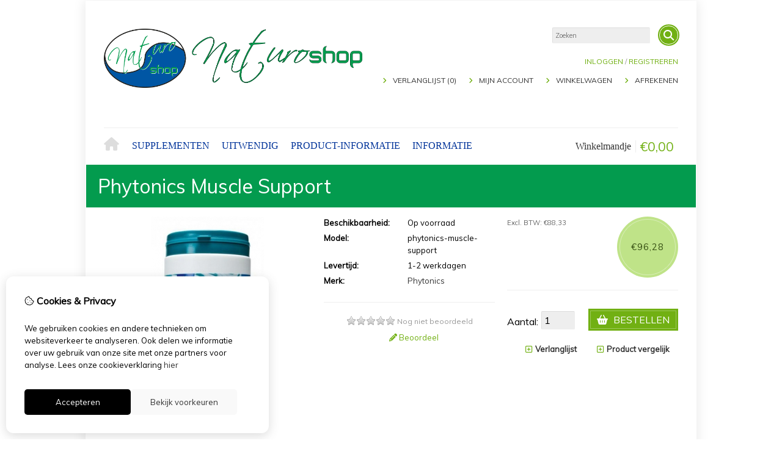

--- FILE ---
content_type: text/html; charset=utf-8
request_url: https://naturoshop.nl/phytonics-muscle-support
body_size: 19463
content:
<?xml version="1.0" encoding="UTF-8"?>
<!DOCTYPE html PUBLIC "-//W3C//DTD XHTML 1.0 Strict//EN" "http://www.w3.org/TR/xhtml1/DTD/xhtml1-strict.dtd">
<html xmlns="http://www.w3.org/1999/xhtml" dir="ltr" lang="nl" xml:lang="nl" xmlns:fb="http://www.facebook.com/2008/fbml">
<head>

<script src="https://naturoshop.nl/catalog/view/theme/tsb_theme/javascript/tsb_cookie_handler.js"></script>

<script>window.dataLayer=window.dataLayer||[];function gtag(){dataLayer.push(arguments);}if(localStorage.getItem('consentMode')===null){gtag('consent','default',{'ad_storage':'denied','analytics_storage':'denied','ad_user_data':'denied','ad_personalization':'denied','personalization_storage':'denied','functionality_storage':'denied','security_storage':'denied',});}else{gtag('consent','default',JSON.parse(localStorage.getItem('consentMode')));}</script>


<script></script>
<title>Phytonics Muscle Support</title>


<meta http-equiv="Content-Type" content="text/html; charset=utf-8"/>
<base href="https://naturoshop.nl/"/>

<meta property="og:title" content="Phytonics Muscle Support"/>
<meta property="og:site_name" content="Naturoshop"/>
<meta property="og:description" content="Spier ondersteuning paard"/>

<meta property="og:type" content="product"/>
<meta property="og:image" content="https://naturoshop.nl/image/cache/data/productafbeeldingen/muscle-support-paardpony-800-g-600x600.jpg"/>
<meta property="og:description" content="Spier ondersteuning paard"/>
<meta property="twitter:card" content="product"/>
<meta property="twitter:image" content="https://naturoshop.nl/image/cache/data/productafbeeldingen/muscle-support-paardpony-800-g-600x600.jpg"/>
<meta property="twitter:image:width" content="600"/>
<meta property="twitter:image:height" content="600"/>
<meta property="twitter:description" content="Spier ondersteuning paard"/>
<meta property="twitter:label1" content="Prijs:"/>
<meta property="twitter:data1" content="€96,28"/>
<meta property="twitter:label2" content="Beschikbaarheid:"/>
<meta property="twitter:data2" content="Op voorraad"/>
<meta name="twitter:title" content="Phytonics Muscle Support"/>


<meta name="keywords" content="Muscle, Spier, Paard"/>
<meta name="description" content="Spier ondersteuning paard"/>
<meta name="viewport" content="width=device-width, initial-scale=1, maximum-scale=1"/>



<script type="text/javascript">function createCookie(name,value,days){if(days){var date=new Date();date.setTime(date.getTime()+(days*24*60*60*1000));var expires="; expires="+date.toGMTString();}else var expires="";document.cookie=name+"="+value+expires+"; path=/";}</script>
<script type="text/javascript">//<![CDATA[
if(screen.width<767){createCookie("is_mobile","1",7);createCookie("is_touch","1",7);}else{createCookie("is_mobile","0",7);}
//]]></script>
<script type="text/javascript">//<![CDATA[
;window.Modernizr=function(a,b,c){function v(a){i.cssText=a}function w(a,b){return v(l.join(a+";")+(b||""))}function x(a,b){return typeof a===b}function y(a,b){return!!~(""+a).indexOf(b)}function z(a,b,d){for(var e in a){var f=b[a[e]];if(f!==c)return d===!1?a[e]:x(f,"function")?f.bind(d||b):f}return!1}var d="2.5.3",e={},f=b.documentElement,g="modernizr",h=b.createElement(g),i=h.style,j,k={}.toString,l=" -webkit- -moz- -o- -ms- ".split(" "),m={},n={},o={},p=[],q=p.slice,r,s=function(a,c,d,e){var h,i,j,k=b.createElement("div"),l=b.body,m=l?l:b.createElement("body");if(parseInt(d,10))while(d--)j=b.createElement("div"),j.id=e?e[d]:g+(d+1),k.appendChild(j);return h=["&#173;","<style>",a,"</style>"].join(""),k.id=g,m.innerHTML+=h,m.appendChild(k),l||(m.style.background="",f.appendChild(m)),i=c(k,a),l?k.parentNode.removeChild(k):m.parentNode.removeChild(m),!!i},t={}.hasOwnProperty,u;!x(t,"undefined")&&!x(t.call,"undefined")?u=function(a,b){return t.call(a,b)}:u=function(a,b){return b in a&&x(a.constructor.prototype[b],"undefined")},Function.prototype.bind||(Function.prototype.bind=function(b){var c=this;if(typeof c!="function")throw new TypeError;var d=q.call(arguments,1),e=function(){if(this instanceof e){var a=function(){};a.prototype=c.prototype;var f=new a,g=c.apply(f,d.concat(q.call(arguments)));return Object(g)===g?g:f}return c.apply(b,d.concat(q.call(arguments)))};return e});var A=function(c,d){var f=c.join(""),g=d.length;s(f,function(c,d){var f=b.styleSheets[b.styleSheets.length-1],h=f?f.cssRules&&f.cssRules[0]?f.cssRules[0].cssText:f.cssText||"":"",i=c.childNodes,j={};while(g--)j[i[g].id]=i[g];e.touch="ontouchstart"in a||a.DocumentTouch&&b instanceof DocumentTouch||(j.touch&&j.touch.offsetTop)===9},g,d)}([,["@media (",l.join("touch-enabled),("),g,")","{#touch{top:9px;position:absolute}}"].join("")],[,"touch"]);m.touch=function(){return e.touch};for(var B in m)u(m,B)&&(r=B.toLowerCase(),e[r]=m[B](),p.push((e[r]?"":"no-")+r));return v(""),h=j=null,e._version=d,e._prefixes=l,e.testStyles=s,e}(this,this.document);if(Modernizr.touch){createCookie("is_touch","1",7);var head=document.getElementsByTagName('head')[0],style=document.createElement('style'),rules=document.createTextNode('.s_grid_view .s_item .s_actions { display: block !important; }');style.type='text/css';if(style.styleSheet)style.styleSheet.cssText=rules.nodeValue;else style.appendChild(rules);head.appendChild(style);}else{createCookie("is_touch","0",7);}
//]]></script>
<meta property="og:image" content="https://naturoshop.nl/image/cache/data/productafbeeldingen/muscle-support-paardpony-800-g-340x340.jpg"/><link rel="stylesheet" type="text/css" href="https://naturoshop.nl/catalog/view/theme/tsb_theme/stylesheet/screen.css.php?v=2.2.4&amp;is_mobile=0&amp;is_touch=0&amp;language=ltr&amp;price_design=plain&amp;border=0&amp;font_body=Muli&amp;font_navigation=Times+New+Roman&amp;font_navigation_weight=normal&amp;font_navigation_style=default&amp;font_navigation_size=16&amp;font_intro=Muli&amp;font_intro_weight=normal&amp;font_intro_style=default&amp;font_intro_size=32&amp;font_title=Muli&amp;font_title_weight=normal&amp;font_title_style=default&amp;font_price=Muli&amp;font_price_weight=normal&amp;font_price_style=default&amp;font_button=Muli&amp;font_button_weight=normal&amp;font_button_style=default&amp;font_button_size=16" media="screen"/>
<!--[if lt IE 9]>
<link rel="stylesheet" type="text/css" href="https://naturoshop.nl/catalog/view/theme/tsb_theme/stylesheet/ie.css.php?v=2.2.4&amp;theme=tsb_theme" media="screen" />
<![endif]-->



<script type="text/javascript" src="system/cache/css-js-cache/0/_5789aafba9e97fb3e14a9b01f21a41b4_035924b9a9726f148d6f4808aba7720e.js"></script>

<!--
-->


<script type="text/javascript">//<![CDATA[
var $sReg=new function(){function c(){var a=Array.prototype.slice.call(arguments);a.unshift({});return b.apply(null,a)}function b(c){for(var d=1,e=arguments.length;d<e;d++){var f=arguments[d];if(typeof f!="object")continue;for(var g in f){var h=f[g],i=c[g];c[g]=i&&typeof h=="object"&&typeof i=="object"?b(i,h):a(h)}}return c}function a(b){var c;switch(typeof obj){case"object":c={};for(var d in b)c[d]=a(b[d]);break;case"array":c=[];for(var e=0,f=b.length;e<f;e++)c[e]=a(b[e]);break;default:return b}return c}var d={conf:{},set:function(a,b){var d=a.split("/");if(d.shift()!==""){return false}if(d.length>0&&d[d.length-1]==""){d.pop()}var e={};var f=e;var g=d.length;if(g>0){for(i=0;i<g-1;i++){f[d[i]]={};f=f[d[i]]}f[d[g-1]]=b;this.conf=c(this.conf,e)}else{this.conf=b}},get:function(a){var b=a.split("/");if(b.shift()!==""){return null}if(b.length>0&&b[b.length-1]=="")b.pop();var c=this.conf;var d=true;var e=0;if(c[b[e]]===undefined){return null}var f=b.length;while(d&&e<f){d=d&&c[b[e]]!==undefined;c=c[b[e]];e++}return c}};return d}
$sReg.set('/tb/image_url','https://naturoshop.nl/image/');$sReg.set('/tb/theme_stylesheet_url','https://naturoshop.nl/catalog/view/theme/tsb_theme/stylesheet/');$sReg.set('/tb/is_mobile','0');$sReg.set('/tb/basename','tsb_theme');$sReg.set('/tb/shopping_cart_url','https://naturoshop.nl/checkout/cart');$sReg.set('/tb/wishlist_url','https://naturoshop.nl/account/wishlist');$sReg.set('/tb/category_path','0');$sReg.set('/tb/schemer_config',jQuery.parseJSON('{"path":"0","predefined_scheme":"custom","colors":{"main":"71b013","secondary":"003399","background":"ffffff","intro":"039b4e","intro_text":"385217","intro_title":"ffffff","price":"bfe388","price_text":"395215","promo_price":"ff0000","promo_price_text":"ffffff","plain_price_text":"000000","plain_promo_price_text":"ff3000","texture":"no_texture"},"is_parent":"0","parent_vars":{"colors":[]}}'));$sReg.set('/lang/text_continue','Verder');$sReg.set('/lang/text_continue_shopping','Verder winkelen');$sReg.set('/lang/text_shopping_cart','Winkelmandje');$sReg.set('/lang/text_wishlist','Verlanglijst');
//]]></script>

<script type="text/javascript">$.widget("tb.tbTabs",$.ui.tabs,{});$(document).ready(function(){});</script><link href="https://naturoshop.nl/image/data/xtext1023.png.pagespeed.ic.X395sQC2uo.webp" rel="icon"/>

<meta property="og:url" content="https://naturoshop.nl/phytonics-muscle-support"/>
<meta name="twitter:url" content="https://naturoshop.nl/phytonics-muscle-support"/>

<link href="https://naturoshop.nl/phytonics-muscle-support" rel="canonical"/>

<link rel="stylesheet" href="system/cache/css-js-cache/0/_5789aafba9e97fb3e14a9b01f21a41b4_9d5efa437151024ca4c61567c4d5fba9.css"/>
<script type="text/javascript" src="system/cache/css-js-cache/0/_5789aafba9e97fb3e14a9b01f21a41b4_4fa24c7b13ef47ffdeafb8f015c1fecf.js"></script>



<style type="text/css">body.s_layout_fixed{background-color:#fff;background-image:none;background-repeat:repeat;background-position:top left;background-attachment:scroll}.s_main_color,#twitter li span a,.s_button_add_to_cart,.s_box h2,.box .box-heading,.checkout-heading a,#welcome_message a,.s_plain .s_price,.s_plain .s_price *{color:#71b013}#footer_categories h2 a:hover,.class-onepage_checkout-checkout #checkout .returning_customer_holder a{color:#71b013!important}.s_main_color_bgr,#cart .s_icon,#shop_contacts .s_icon,.s_list_1 li:before,.s_button_add_to_cart .s_icon,#intro .s_button_prev,#intro .s_button_next,.buttons .button,.noty_message button.s_main_color_bgr,.s_notify .s_success_24,.s_button_wishlist .s_icon,.s_button_compare .s_icon,.s_product_row .s_row_number,.jcarousel-prev,.jcarousel-next,.s_grand_total:hover,.categories ul li:hover,#listing_options .display input[type="submit"],.layout_2 .s_listing .s_button_add_to_cart,.layout_2 .next::before,.prev::before,.class-onepage_checkout-checkout .checkout #checkout .s_row_2{background-color:#71b013}.checkout .right,.class-onepage_checkout-checkout .returning_customer_holder{border:2px solid #71b013}.fa,.cart_menu .s_icon,#menu_home .fa:hover,.categories ul li li a:hover,.site_search .fa-search{color:#71b013}.site_search.layout1 .fa{color:#71b013}.site_search .fa-search{box-shadow:#71b013 0 0 0 2px;background-color:#71b013}.buttons input[type="submit"].button,.buttons input[type="button"].button,.noty_message button.s_main_color_bgr{border:3px solid #71b013}.s_secondary_color,a:hover,.categories>ul>li>a,#footer_categories h2,#footer_categories h2 a,.pagination a,#view_mode .s_selected a,#welcome_message a:hover{color:#039}#content a:hover,#shop_info a:hover,#footer a:hover,#intro h1 a:hover,#intro h2 a:hover,#content a:hover,#shop_info a:hover,#footer a:hover,#breadcrumbs a:hover{color:#039}.s_secondary_color_bgr,#view_mode .s_selected .s_icon,#view_mode a:hover .s_icon,.pagination a:hover,.s_button_add_to_cart:hover .s_icon,.s_button_remove:hover,.s_notify .noty_close:hover,.s_notify .s_failure_24,#product_share .s_review_write:hover .s_icon,.s_button_wishlist:hover .s_icon,.s_button_compare:hover .s_icon,.noty_message button.s_secondary_color_bgr{background-color:#039}.noty_message button.s_secondary_color_bgr{border:3px solid #039}#intro{background-color:#039b4e}#intro,#breadcrumbs a{color:#385217}#intro h1,#intro h1 *,#intro h2,#intro h2 *{color:#fff}#intro .s_rating{~background-color: #039b4e}.s_label .s_price{background-color:#bfe388}.s_label .s_promo_price{background-color:red}.s_label .s_price,.s_label .s_price *{color:#395215}.s_label .s_promo_price,.s_label .s_promo_price *{color:#fff}.s_plain .s_price,.s_plain .s_price *{color:#000}.s_plain .s_old_price,.s_plain .s_old_price *{color:#000!important}.s_plain .s_promo_price,.s_plain .s_promo_price *{color:#ff3000}*::-moz-selection{color:#fff;background-color:#71b013}*::-webkit-selection{color:#fff;background-color:#71b013}*::selection{color:#fff;background-color:#71b013}.scroll_top{color:#fff;background:#039b4e}</style>


</head>
<body class="layout_0 s_layout_fixed big_screen_full slider_fixed  pproduct class-product-product product-14785 s_2_cols s_single_col s_page_product_product">


<!-- Google tag (gtag.js) -->

<div id="fb-root"></div>
<script type="text/javascript" async defer crossorigin="anonymous" src="https://connect.facebook.net/nl_NL/sdk.js#xfbml=1&amp;version=v3.3"></script>
  
  <div class="main_navigation s_row mobile">
    <div class="s_wrap">
      <div class="s_col_12">

        <div class="categories s_nav">
         <ul class="clearfix full_menu">
  <li id="menu_home">
    <a href="https://naturoshop.nl/"><i class="fa fa-home" aria-hidden="true"></i>Home</a>
  </li>

  <li class="menu_66 s_category_menu">




  	
	 		<a class='main-mcat' href="https://naturoshop.nl/supplementen">Supplementen</a>
	 	 

    <div class="s_submenu">

        <!-- Subcategories -->
    <div class="s_category_group s_menu_group">
				 <h3><a class="mobile" style="color:#bbb" href="https://naturoshop.nl/supplementen"> In Supplementen</a></h3>
			  <ul class="s_list_1 clearfix">
    <li>
    <a href="https://naturoshop.nl/supplementen/beweging">Beweging</a>  </li>
    <li>
    <a href="https://naturoshop.nl/supplementen/bach-bloesems">Gedrag</a>  </li>
    <li>
    <a href="https://naturoshop.nl/supplementen/hormonaal">Hormonaal</a>  </li>
    <li>
    <a href="https://naturoshop.nl/supplementen/luchtwegen">Luchtwegen</a>  </li>
    <li>
    <a href="https://naturoshop.nl/supplementen/Algeheel">Systemisch</a>  </li>
    <li>
    <a href="https://naturoshop.nl/supplementen/vertering">Vertering</a>  </li>
    <li>
    <a href="https://naturoshop.nl/supplementen/vitamine-en-mineralen-aanvullingen">Vitamine en Mineralen</a>  </li>
  </ul>    </div>
    
  </div>
  </li>
<li class="menu_67 s_category_menu">




  	
	 		<a class='main-mcat' href="https://naturoshop.nl/uitwendig">Uitwendig</a>
	 	 

    <div class="s_submenu">

        <!-- Subcategories -->
    <div class="s_category_group s_menu_group">
				 <h3><a class="mobile" style="color:#bbb" href="https://naturoshop.nl/uitwendig"> In Uitwendig</a></h3>
			  <ul class="s_list_1 clearfix">
    <li>
    <a href="https://naturoshop.nl/uitwendig/huid">Huid</a>  </li>
    <li>
    <a href="https://naturoshop.nl/uitwendig/ogen">Ogen</a>  </li>
  </ul>    </div>
    
  </div>
  </li>
<li class="menu_77 s_category_menu">




  	
	 		<a href="http://naturoshop.nl/blog-overzicht">Product-informatie</a>
	 	 

  </li>


  
    
    <li class="s_nav">
    <a data-options="disableHover:true;clickOpen:true" data-dropdown-menu href="#" onclick="return false; ">Informatie</a>


    <div class="s_submenu">
      <div class="s_menu_group">
        <h3>Informatie</h3>
        <ul class="s_list_1 clearfix">
                    <li><a href="https://naturoshop.nl/over-ons">Over NaturoShop</a></li>
                    <li><a href="https://naturoshop.nl/verzending-en-bezorging">Verzending</a></li>
                    <li><a href="https://naturoshop.nl/disclaimer">Privacy verklaring</a></li>
                    <li><a href="https://naturoshop.nl/algemene-voorwaarden">Algemene voorwaarden</a></li>
                  </ul>
      </div>

      <div class="s_menu_group">
        <h3>Extra</h3>
        <ul class="s_list_1 clearfix">
                    <li class="menu_manufacturer"><a href="https://naturoshop.nl/product/manufacturer">Merken</a></li>
                              <li class="menu_voucher"><a href="https://naturoshop.nl/account/voucher">Voucher</a></li>
                              <li class="menu_special"><a href="https://naturoshop.nl/product/special">Aanbiedingen</a></li>
		          </ul>
      </div>

      <div class="s_menu_group">
        <h3>Klantenservice</h3>
        <ul class="s_list_1 clearfix">
          <li class="menu_contact"><a href="https://naturoshop.nl/information/contact">Contact</a></li>
                    <li class="menu_return"><a href="https://naturoshop.nl/account/return/insert">Retourneren</a></li>
                    <li class="menu_sitemap"><a href="https://naturoshop.nl/information/sitemap">Sitemap</a></li>
          		            </ul>
      </div>

    </div>
  </li>
  
  </ul>

<span class="home_button">
    <a href="https://naturoshop.nl/"><i class="fa fa-home" aria-hidden="true"></i></a>
</span>

<span class="open_nav" onclick="openNav()"><i class="fa fa-bars"></i></span>



<!-- RESPONSIVE MENU -->

<div id="mySidenav" class="sidenav">

<a href="javascript:void(0)" class="closebtn" onclick="closeNav()">&times;</a>

<span id="sideNavMainTitle" class="noneSEO_H2">MENU</span>
<ul class="clearfix" id="hoofdmenu">

  <li class="menu_66 s_category_menu">




  	
	 		<a class='main-mcat' href="https://naturoshop.nl/supplementen">Supplementen</a>
	 	 

    <div class="s_submenu">

        <!-- Subcategories -->
    <div class="s_category_group s_menu_group">
				 <h3><a class="mobile" style="color:#bbb" href="https://naturoshop.nl/supplementen"> In Supplementen</a></h3>
			  <ul class="s_list_1 clearfix">
    <li>
    <a href="https://naturoshop.nl/supplementen/beweging">Beweging</a>  </li>
    <li>
    <a href="https://naturoshop.nl/supplementen/bach-bloesems">Gedrag</a>  </li>
    <li>
    <a href="https://naturoshop.nl/supplementen/hormonaal">Hormonaal</a>  </li>
    <li>
    <a href="https://naturoshop.nl/supplementen/luchtwegen">Luchtwegen</a>  </li>
    <li>
    <a href="https://naturoshop.nl/supplementen/Algeheel">Systemisch</a>  </li>
    <li>
    <a href="https://naturoshop.nl/supplementen/vertering">Vertering</a>  </li>
    <li>
    <a href="https://naturoshop.nl/supplementen/vitamine-en-mineralen-aanvullingen">Vitamine en Mineralen</a>  </li>
  </ul>    </div>
    
  </div>
  </li>
<li class="menu_67 s_category_menu">




  	
	 		<a class='main-mcat' href="https://naturoshop.nl/uitwendig">Uitwendig</a>
	 	 

    <div class="s_submenu">

        <!-- Subcategories -->
    <div class="s_category_group s_menu_group">
				 <h3><a class="mobile" style="color:#bbb" href="https://naturoshop.nl/uitwendig"> In Uitwendig</a></h3>
			  <ul class="s_list_1 clearfix">
    <li>
    <a href="https://naturoshop.nl/uitwendig/huid">Huid</a>  </li>
    <li>
    <a href="https://naturoshop.nl/uitwendig/ogen">Ogen</a>  </li>
  </ul>    </div>
    
  </div>
  </li>
<li class="menu_77 s_category_menu">




  	
	 		<a href="http://naturoshop.nl/blog-overzicht">Product-informatie</a>
	 	 

  </li>


  
    <li class="s_category_menu">
    <a href="javascript:void(0)">Informatie</a>

    <div class="s_submenu">
      
      <div class="s_brands_group s_menu_group">
        <h3>Informatie</h3>
        <ul class="s_list_1 clearfix">
		 							<li><a href="https://naturoshop.nl/over-ons">Over NaturoShop</a></li>
          							<li><a href="https://naturoshop.nl/verzending-en-bezorging">Verzending</a></li>
          							<li><a href="https://naturoshop.nl/disclaimer">Privacy verklaring</a></li>
          							<li><a href="https://naturoshop.nl/algemene-voorwaarden">Algemene voorwaarden</a></li>
                  </ul>
      </div>

      <div class="s_brands_group s_menu_group">
        <h3>Extra</h3>
        <ul class="s_list_1 clearfix">
                    <li class="menu_manufacturer"><a href="https://naturoshop.nl/product/manufacturer">Merken</a></li>
                              <li class="menu_voucher"><a href="https://naturoshop.nl/account/voucher">Voucher</a></li>
                              <li class="menu_special"><a href="https://naturoshop.nl/product/special">Aanbiedingen</a></li>
		          </ul>
      </div>

      <div class="s_brands_group s_menu_group">
        <h3>Klantenservice</h3>
        <ul class="s_list_1 clearfix">
          <li class="menu_contact"><a href="https://naturoshop.nl/information/contact">Contact</a></li>
                    <li class="menu_return"><a href="https://naturoshop.nl/account/return/insert">Retourneren</a></li>
                    <li class="menu_sitemap"><a href="https://naturoshop.nl/information/sitemap">Sitemap</a></li>
		          </ul>
      </div>

    </div>
  </li>
  
  </ul>

<div class="language_currency mobile_layout"></div>

</div>



<script type="text/javascript">//<![CDATA[
$(document).ready(function(){$('#hoofdmenu li').children('ul').hide();$('#hoofdmenu li').click(function(){if($(this).children('ul,p').is(':hidden')==true){$(this).children('ul,p').slideDown('slow');return false}})});function openNav(){document.getElementById("mySidenav").style.width="250px";}function closeNav(){document.getElementById("mySidenav").style.width="0";}if($('#hoofdmenu').length){if(screen.width<=768){$("ul#hoofdmenu li.s_category_menu a.main-mcat").each(function(index){$(this).attr("href","javascript:void(0)");});}}
//]]></script>        </div>

        <span class="mobile-menu-icons">
		
                  <a href="https://naturoshop.nl/account/account"><i class="fa fa-user"></i></a>
        

                  <span class="cart_menu s_nav">
                      <a href="https://naturoshop.nl/checkout/cart">
              <span class="fa fa-shopping-basket"></span>
              <span style="margin: -6px 8px 0 3px" class="s_grand_total s_main_color">€0,00</span>
            </a>
          </span>
        
          <div class="site_search">
            <a id="show_search_mobile" class="s_search_button fa fa-search" href="javascript:;" title="Zoeken"></a>
            <div id="search_bar_mobile" class="clearfix">
              <input id="filter_keyword_mobile" type="text" name="search" placeholder="Zoeken" value=""/>
              <a id="search_button_mobile" class="s_button_1 s_button_1_small s_secondary_color_bgr"></a>
            </div>
          </div>

        </span>


      </div>
    </div>
  </div>

<div id="wrapper">

  <div id="header" class="s_row clearfix">
    <div class="s_wrap">
      <div class="s_col_12">

                <a id="site_logo" href="https://naturoshop.nl/">
          <img src="https://naturoshop.nl/image/data/xlogo-nieuw.png.pagespeed.ic.1n0b1Yw00N.webp" title="Naturoshop" alt="Naturoshop"/>
        </a>
        
        
        <div id="top_navigation" class="s_static">

                              <div class="site_search layout0">
              <input id="filter_keyword" type="text" name="search" placeholder="Zoeken" value=""/>
            <a id="search_button" class="s_search_button fa fa-search" href="javascript:;" title="Zoeken"></a>
          </div>
                    
        <div class="desktop">
                            </div>

        </div>

        <div class="desktop">
        <div id="system_navigation">
                              <p id="welcome_message">
            <a href="https://naturoshop.nl/account/login">Inloggen</a> / <a href="https://naturoshop.nl/account/register">registreren</a>          </p>
                    
          <ul class="s_list_1">
                        <li><i class="fa fa-angle-right" aria-hidden="true"></i><a href="https://naturoshop.nl/account/wishlist" id="wishlist_total">Verlanglijst (0)</a></li>
                        <li><i class="fa fa-angle-right" aria-hidden="true"></i><a href="https://naturoshop.nl/account/account">Mijn Account</a></li>                        <li><i class="fa fa-angle-right" aria-hidden="true"></i><a href="https://naturoshop.nl/checkout/cart">Winkelwagen</a></li>
            <li><i class="fa fa-angle-right" aria-hidden="true"></i><a href="https://naturoshop.nl/onepage_checkout/checkout">Afrekenen</a></li>
                      </ul>

        </div>
        </div>

      </div>

    </div>
  </div>
  <!-- end of header -->

  <div class="main_navigation s_row desktop">
    <div class="s_wrap">
      <div class="s_col_12">

		<div class="help_icon_1 ">
			<div class="categories s_nav with_cart ">
			<ul class="clearfix full_menu">
  <li id="menu_home">
    <a href="https://naturoshop.nl/"><i class="fa fa-home" aria-hidden="true"></i>Home</a>
  </li>

  <li class="menu_66 s_category_menu">




  	
	 		<a class='main-mcat' href="https://naturoshop.nl/supplementen">Supplementen</a>
	 	 

    <div class="s_submenu">

        <!-- Subcategories -->
    <div class="s_category_group s_menu_group">
				 <h3><a class="mobile" style="color:#bbb" href="https://naturoshop.nl/supplementen"> In Supplementen</a></h3>
			  <ul class="s_list_1 clearfix">
    <li>
    <a href="https://naturoshop.nl/supplementen/beweging">Beweging</a>  </li>
    <li>
    <a href="https://naturoshop.nl/supplementen/bach-bloesems">Gedrag</a>  </li>
    <li>
    <a href="https://naturoshop.nl/supplementen/hormonaal">Hormonaal</a>  </li>
    <li>
    <a href="https://naturoshop.nl/supplementen/luchtwegen">Luchtwegen</a>  </li>
    <li>
    <a href="https://naturoshop.nl/supplementen/Algeheel">Systemisch</a>  </li>
    <li>
    <a href="https://naturoshop.nl/supplementen/vertering">Vertering</a>  </li>
    <li>
    <a href="https://naturoshop.nl/supplementen/vitamine-en-mineralen-aanvullingen">Vitamine en Mineralen</a>  </li>
  </ul>    </div>
    
  </div>
  </li>
<li class="menu_67 s_category_menu">




  	
	 		<a class='main-mcat' href="https://naturoshop.nl/uitwendig">Uitwendig</a>
	 	 

    <div class="s_submenu">

        <!-- Subcategories -->
    <div class="s_category_group s_menu_group">
				 <h3><a class="mobile" style="color:#bbb" href="https://naturoshop.nl/uitwendig"> In Uitwendig</a></h3>
			  <ul class="s_list_1 clearfix">
    <li>
    <a href="https://naturoshop.nl/uitwendig/huid">Huid</a>  </li>
    <li>
    <a href="https://naturoshop.nl/uitwendig/ogen">Ogen</a>  </li>
  </ul>    </div>
    
  </div>
  </li>
<li class="menu_77 s_category_menu">




  	
	 		<a href="http://naturoshop.nl/blog-overzicht">Product-informatie</a>
	 	 

  </li>


  
    
    <li class="s_nav">
    <a data-options="disableHover:true;clickOpen:true" data-dropdown-menu href="#" onclick="return false; ">Informatie</a>


    <div class="s_submenu">
      <div class="s_menu_group">
        <h3>Informatie</h3>
        <ul class="s_list_1 clearfix">
                    <li><a href="https://naturoshop.nl/over-ons">Over NaturoShop</a></li>
                    <li><a href="https://naturoshop.nl/verzending-en-bezorging">Verzending</a></li>
                    <li><a href="https://naturoshop.nl/disclaimer">Privacy verklaring</a></li>
                    <li><a href="https://naturoshop.nl/algemene-voorwaarden">Algemene voorwaarden</a></li>
                  </ul>
      </div>

      <div class="s_menu_group">
        <h3>Extra</h3>
        <ul class="s_list_1 clearfix">
                    <li class="menu_manufacturer"><a href="https://naturoshop.nl/product/manufacturer">Merken</a></li>
                              <li class="menu_voucher"><a href="https://naturoshop.nl/account/voucher">Voucher</a></li>
                              <li class="menu_special"><a href="https://naturoshop.nl/product/special">Aanbiedingen</a></li>
		          </ul>
      </div>

      <div class="s_menu_group">
        <h3>Klantenservice</h3>
        <ul class="s_list_1 clearfix">
          <li class="menu_contact"><a href="https://naturoshop.nl/information/contact">Contact</a></li>
                    <li class="menu_return"><a href="https://naturoshop.nl/account/return/insert">Retourneren</a></li>
                    <li class="menu_sitemap"><a href="https://naturoshop.nl/information/sitemap">Sitemap</a></li>
          		            </ul>
      </div>

    </div>
  </li>
  
  </ul>

<span class="home_button">
    <a href="https://naturoshop.nl/"><i class="fa fa-home" aria-hidden="true"></i></a>
</span>

<span class="open_nav" onclick="openNav()"><i class="fa fa-bars"></i></span>



<!-- RESPONSIVE MENU -->

<div id="mySidenav" class="sidenav">

<a href="javascript:void(0)" class="closebtn" onclick="closeNav()">&times;</a>

<span id="sideNavMainTitle" class="noneSEO_H2">MENU</span>
<ul class="clearfix" id="hoofdmenu">

  <li class="menu_66 s_category_menu">




  	
	 		<a class='main-mcat' href="https://naturoshop.nl/supplementen">Supplementen</a>
	 	 

    <div class="s_submenu">

        <!-- Subcategories -->
    <div class="s_category_group s_menu_group">
				 <h3><a class="mobile" style="color:#bbb" href="https://naturoshop.nl/supplementen"> In Supplementen</a></h3>
			  <ul class="s_list_1 clearfix">
    <li>
    <a href="https://naturoshop.nl/supplementen/beweging">Beweging</a>  </li>
    <li>
    <a href="https://naturoshop.nl/supplementen/bach-bloesems">Gedrag</a>  </li>
    <li>
    <a href="https://naturoshop.nl/supplementen/hormonaal">Hormonaal</a>  </li>
    <li>
    <a href="https://naturoshop.nl/supplementen/luchtwegen">Luchtwegen</a>  </li>
    <li>
    <a href="https://naturoshop.nl/supplementen/Algeheel">Systemisch</a>  </li>
    <li>
    <a href="https://naturoshop.nl/supplementen/vertering">Vertering</a>  </li>
    <li>
    <a href="https://naturoshop.nl/supplementen/vitamine-en-mineralen-aanvullingen">Vitamine en Mineralen</a>  </li>
  </ul>    </div>
    
  </div>
  </li>
<li class="menu_67 s_category_menu">




  	
	 		<a class='main-mcat' href="https://naturoshop.nl/uitwendig">Uitwendig</a>
	 	 

    <div class="s_submenu">

        <!-- Subcategories -->
    <div class="s_category_group s_menu_group">
				 <h3><a class="mobile" style="color:#bbb" href="https://naturoshop.nl/uitwendig"> In Uitwendig</a></h3>
			  <ul class="s_list_1 clearfix">
    <li>
    <a href="https://naturoshop.nl/uitwendig/huid">Huid</a>  </li>
    <li>
    <a href="https://naturoshop.nl/uitwendig/ogen">Ogen</a>  </li>
  </ul>    </div>
    
  </div>
  </li>
<li class="menu_77 s_category_menu">




  	
	 		<a href="http://naturoshop.nl/blog-overzicht">Product-informatie</a>
	 	 

  </li>


  
    <li class="s_category_menu">
    <a href="javascript:void(0)">Informatie</a>

    <div class="s_submenu">
      
      <div class="s_brands_group s_menu_group">
        <h3>Informatie</h3>
        <ul class="s_list_1 clearfix">
		 							<li><a href="https://naturoshop.nl/over-ons">Over NaturoShop</a></li>
          							<li><a href="https://naturoshop.nl/verzending-en-bezorging">Verzending</a></li>
          							<li><a href="https://naturoshop.nl/disclaimer">Privacy verklaring</a></li>
          							<li><a href="https://naturoshop.nl/algemene-voorwaarden">Algemene voorwaarden</a></li>
                  </ul>
      </div>

      <div class="s_brands_group s_menu_group">
        <h3>Extra</h3>
        <ul class="s_list_1 clearfix">
                    <li class="menu_manufacturer"><a href="https://naturoshop.nl/product/manufacturer">Merken</a></li>
                              <li class="menu_voucher"><a href="https://naturoshop.nl/account/voucher">Voucher</a></li>
                              <li class="menu_special"><a href="https://naturoshop.nl/product/special">Aanbiedingen</a></li>
		          </ul>
      </div>

      <div class="s_brands_group s_menu_group">
        <h3>Klantenservice</h3>
        <ul class="s_list_1 clearfix">
          <li class="menu_contact"><a href="https://naturoshop.nl/information/contact">Contact</a></li>
                    <li class="menu_return"><a href="https://naturoshop.nl/account/return/insert">Retourneren</a></li>
                    <li class="menu_sitemap"><a href="https://naturoshop.nl/information/sitemap">Sitemap</a></li>
		          </ul>
      </div>

    </div>
  </li>
  
  </ul>



</div>



<script type="text/javascript">//<![CDATA[
$(document).ready(function(){$('#hoofdmenu li').children('ul').hide();$('#hoofdmenu li').click(function(){if($(this).children('ul,p').is(':hidden')==true){$(this).children('ul,p').slideDown('slow');return false}})});function openNav(){document.getElementById("mySidenav").style.width="250px";}function closeNav(){document.getElementById("mySidenav").style.width="0";}if($('#hoofdmenu').length){if(screen.width<=768){$("ul#hoofdmenu li.s_category_menu a.main-mcat").each(function(index){$(this).attr("href","javascript:void(0)");});}}
//]]></script>			</div>
		</div>

                        <div class="cart_menu s_nav">
          <a href="https://naturoshop.nl/checkout/cart">
            <span class="s_icon"></span>
                        <small class="s_text">Winkelmandje</small>
                        <span class="s_grand_total s_main_color">€0,00</span>
          </a>
          <div class="s_submenu s_cart_holder">
            
<div class="empty">Uw winkelwagen is leeg!</div>

          </div>
        </div>
        
      </div>
    </div>
  </div>

  
  <!-- end of main navigation -->

    
      

<div id="phld">
    <div id="intro">
        <div id="intro_wrap">
            <div class="s_wrap">
                <h1>Phytonics Muscle Support</h1>
            </div>
        </div>
    </div>

    <div id="content" class="s_wrap">

        
        <div id="product_page" class="s_main_col">

            
            <span class="clear"></span>
            
            
            <div id="product">

                
                                <div id="product_images">
                    <div id="product_image_preview_holder" class="clearfix">
                        
                                                    <a id="product_image_preview" class="cloud-zoom clearfix" rel="showTitle: false, position: 'right', adjustX: 20, adjustY: -2" href="https://naturoshop.nl/image/cache/data/productafbeeldingen/muscle-support-paardpony-800-g-600x600.jpg">
                                <img width="300" height="300" id="image" src="https://naturoshop.nl/image/cache/data/productafbeeldingen/muscle-support-paardpony-800-g-340x340.jpg" title="Phytonics Muscle Support" alt="Phytonics Muscle Support"/>
                            </a>
                                            </div>
                                    </div>
                
                
                                        
                        <div id="product_price" class="s_price_holder s_size_4 s_label">                                                            <p class="s_price">
                                    <meta content="EUR"/>
                                    <span class="holder_price_reg">
                                                                                    <span class="s_currency s_before">€</span><span itemprop="price">96,28</span>                                         
                                    </span>
                                </p>
                                                                                        
                                                                            <p class="s_price_tax">Excl. BTW: <span class="holder_tax_reg">€88,33</span></p>
                                                                        
                                                                                                                </div>
                                        
                    
                        <div id="product_info">
                        <dl class="clearfix">

                                                                                                <dt class="tax_points_mobile">Excl. BTW:</dt>
                                    <dd class="holder_tax_reg tax_points_mobile">€88,33</dd>
                                                                                        
                                                            <dt>Beschikbaarheid:</dt>
                                <dd id="stock_counter" content="Op voorraadop_voorraad">Op voorraad</dd>
                            
                            <dt>Model:</dt>
                            <dd>phytonics-muscle-support</dd>
                                                            <dt>Levertijd:</dt>
                                <dd>1-2 werkdagen</dd>
                                                                                                                    <dt>Merk:</dt>
                                <dd><a href="https://naturoshop.nl/phytonics">Phytonics</a></dd>
                                                    </dl>

                                                    <div id="product_share" class="clearfix">
                                                                                                            <div class="s_rating_holder">
                                            <p class="s_rating s_rating_5 s_rating_blank"></p>
                                            <span class="s_average"><span class="s_total">Nog niet beoordeeld</span></span>
                                            <br/>
                                            <a class="s_review_write s_icon_10 s_main_color" href="https://naturoshop.nl/phytonics-muscle-support#product_tabs"><span class="fa fa-pencil"></span> Beoordeel</a>
                                        </div>
                                                                                                </div>
                        
                        
                                            </div>

                    
                        <div id="product_buy_col">                        
                        
                    
                    
                                            <form id="product_add_to_cart_form">

                            
                                                                                                
                            


                            
                            <div id="product_buy" class="clearfix">
                                                                    <label for="product_buy_quantity">Aantal:</label>

                                                                            <input id="product_buy_quantity" type="number" name="quantity" size="2" value="1"/>
                                    
                                    
                                    <a id="add_to_cart" class="s_button_1 s_main_color_bgr">
                                        <span class="s_text s_icon_24"><span class="fa fa-shopping-basket"></span> Bestellen</span>
                                    </a>
                                
                                
                                <span class="clear"></span>

                                                                    <p class="s_actions">
                                                                                    <a class="s_button_wishlist s_icon_10" onclick="addToWishList('14785');"><span class="fa fa-plus-square-o"></span>Verlanglijst</a>
                                                                                                                            <a class="s_button_compare s_icon_10" onclick="addToCompare('14785');"><span class="fa fa-plus-square-o"></span>Product vergelijk</a>
                                                                            </p>
                                                            </div>

                                                            <input type="hidden" name="product_id" value="14785"/>
                                                    </form>
                    
                                            </div>
                    
                    
                    
                
                                <div id="product_tabs" class="clear"></div>

                
                    <div class="s_tabs">
                                                    <ul class="s_tabs_nav s_2col_wrap clearfix">

                                                                    <li class="s_1_2"><a href="#product_description">Omschrijving</a></li>
                                
                                
                                
                                
                                                                    <li class="s_1_2"><a href="#product_reviews">Beoordelingen (0)</a></li>
                                
                                
                            </ul>
                        
                        <div class="s_tab_box">

                                                            <span class="s_head noneSEO_H2 mobileSEO_H2">Omschrijving</span>
                                <div id="product_description"><p style="color: rgb(51, 51, 51); font-family: Verdana,Geneva,sans-serif; font-size: 12px; font-style: normal; font-variant: normal; font-weight: 400; letter-spacing: normal; orphans: 2; text-align: left; text-decoration: none; text-indent: 0px; text-transform: none; -webkit-text-stroke-width: 0px; white-space: normal; word-spacing: 0px;">Phytonics Muscle support paard/pony<br/>
Ter ondersteuning van training, sport en spieropbouw<br/>
Inhoud 800 gr.</p>

<div class="txtBlock prodInfo" style="color: rgb(51, 51, 51); font-family: Verdana,Geneva,sans-serif; font-size: 12px; font-style: normal; font-variant: normal; font-weight: 400; letter-spacing: normal; orphans: 2; text-align: left; text-decoration: none; text-indent: 0px; text-transform: none; -webkit-text-stroke-width: 0px; white-space: normal; word-spacing: 0px;"><strong><span>Geschikt voor: </span></strong>Paard<br/>
&nbsp;</div>

<div class="txtBlock prodInfo" style="color: rgb(51, 51, 51); font-family: Verdana,Geneva,sans-serif; font-size: 12px; font-style: normal; font-variant: normal; font-weight: 400; letter-spacing: normal; orphans: 2; text-align: left; text-decoration: none; text-indent: 0px; text-transform: none; -webkit-text-stroke-width: 0px; white-space: normal; word-spacing: 0px;">
<p><strong>Samenstelling per 12&nbsp;gram</strong></p>

<table style="width: 500px;">
	<tbody>
		<tr>
			<td>Vitamine A (als retinolpalmitaat)</td>
			<td>4340 IE</td>
		</tr>
		<tr>
			<td>Vitamine B1 (thiamine HCI)</td>
			<td>10,9 mg</td>
		</tr>
		<tr>
			<td>Vitamine B2 (riboflavine)</td>
			<td>10,9 mg</td>
		</tr>
		<tr>
			<td>Vitamine B3 (nicotinamide)</td>
			<td>65,9 mg</td>
		</tr>
		<tr>
			<td>Vitamine B5 (calciumpanothenaat)</td>
			<td>10,9 mg</td>
		</tr>
		<tr>
			<td>Vitamine B6 (pyridoxine)</td>
			<td>295 mg</td>
		</tr>
		<tr>
			<td>Vitamine B12 (cyanocobalamine)</td>
			<td>282 mcg</td>
		</tr>
		<tr>
			<td>Foliumzuur</td>
			<td>43,4 mcg</td>
		</tr>
		<tr>
			<td>PABA (paraaminobenzoezuur)</td>
			<td>10,9 mg</td>
		</tr>
		<tr>
			<td>Biotine</td>
			<td>8,7 mcg</td>
		</tr>
		<tr>
			<td>Cholinebitartraat</td>
			<td>31,5 mg</td>
		</tr>
		<tr>
			<td>Inositol</td>
			<td>82,5 mg</td>
		</tr>
		<tr>
			<td>Vitamine C (als L-ascorbinezuur)</td>
			<td>271 mg</td>
		</tr>
		<tr>
			<td>Citrus bioflavonoiden</td>
			<td>15,2 mg</td>
		</tr>
		<tr>
			<td>Vitamine D (cholecalciferol)</td>
			<td>432 IE</td>
		</tr>
		<tr>
			<td>Vitamine E (als D-alfa-tocoferol)</td>
			<td>24 IE</td>
		</tr>
		<tr>
			<td>Magnesium (als -citraat)</td>
			<td>202 mg</td>
		</tr>
		<tr>
			<td>Calcium (als -citraat en -fosfaat)</td>
			<td>21,7 mg</td>
		</tr>
		<tr>
			<td>Kalium (chloride)</td>
			<td>10,9 mg</td>
		</tr>
		<tr>
			<td>Fosfor (als calciumfosfaat)</td>
			<td>5,9 mg</td>
		</tr>
		<tr>
			<td>Zink (als -L-methionine)</td>
			<td>2,2 mg</td>
		</tr>
		<tr>
			<td>IJzer (als -fumaraat)</td>
			<td>2,2 mg</td>
		</tr>
		<tr>
			<td>Mangaan (als -sulfaat)</td>
			<td>0,6 mg</td>
		</tr>
		<tr>
			<td>Jodium (als kaliumjodaat)</td>
			<td>43,4 mcg</td>
		</tr>
		<tr>
			<td>Selenium (als -L-methionine)</td>
			<td>41,2 mg</td>
		</tr>
		<tr>
			<td>Koper (als amino-zuurchalaat)</td>
			<td>16,3 mcg</td>
		</tr>
		<tr>
			<td>L-Arginine</td>
			<td>905 mg</td>
		</tr>
		<tr>
			<td>L-Glycine</td>
			<td>905 mg</td>
		</tr>
		<tr>
			<td>L-Methionine</td>
			<td>905 mg</td>
		</tr>
		<tr>
			<td>MSM (Methylsulfonylmethaan)</td>
			<td>513 mg</td>
		</tr>
		<tr>
			<td>Glucosamine (als -sulfaat 2KCI)</td>
			<td>300 mg</td>
		</tr>
		<tr>
			<td>Chondroitinesulfaat</td>
			<td>250 mg</td>
		</tr>
		<tr>
			<td>L-Cysteine</td>
			<td>35 mg</td>
		</tr>
		<tr>
			<td>Bamboe-extract</td>
			<td>5,4 mg</td>
		</tr>
		<tr>
			<td>L-Lysine HCI</td>
			<td>5,4 mg</td>
		</tr>
	</tbody>
</table>

<p><strong>Analytische bestanddelen</strong><br/>
Ruw eiwit 49,9%<br/>
Ruw vet 4%<br/>
Ruwe celstof 3,98%<br/>
Ruwe as 10,67%<br/>
Natrium 1,15%<br/>
Calcium 0,9%<br/>
Fosfor 0,14%</p>

<p><b>Ingredienten</b><br/>
Damiana (Turnera diffusa), Echte guldenroede (Solidago virgaurea), Schietwilg (Salix alba), Wierookboom (Boswellia serrata), Zwarte bes (Ribes nigrum), Vitamine A (Retinol), Vitamine B1 (Thiamine), Vitamine B2 (Riboflavine), Vitamine B3 (Niacine), Vitamine B5 (Pantothenaat), Vitamine B6 (Pyridoxine HCl), Vitamine B12 (Cobalamine), Foliumzuur (Vitamine B11), PABA (para-aminobenzo&euml;zuur), Biotine (Vitamine B8), Choline (-bitartraat), Inositol, Vitamine C (L-ascorbinezuur), Citrus bioflavono&iuml;den, Vitamine D (Calciferol), Vitamine E (d-alfa-tocoferol), Magnesium citraat, Calciumcitraat, Kaliumchloride, Fosfor (calciumfosfaat), Zink-L-Methionine, IJzer (-fumaraat), Mangaan (-sulfaat), Jodium (kaliumjodaat), Selenium (-L-methionine), Koper (-aminozuurchelaat), L-Arginine, L-Glycine, L-Methionine, MSM (Methylsulfonylmethaan), GLUCOSAMINESULFAAT (schaaldieren), Chondro&iuml;tinesulfaat, L-Cyste&iuml;ne,Bamboe-extract, Himalayazout, Bentonite-Montmorillonite, Appel concentraat (Malus silvestris)</p>
</div>

<div class="txtBlock prodInfo" style="color: rgb(51, 51, 51); font-family: Verdana,Geneva,sans-serif; font-size: 12px; font-style: normal; font-variant: normal; font-weight: 400; letter-spacing: normal; orphans: 2; text-align: left; text-decoration: none; text-indent: 0px; text-transform: none; -webkit-text-stroke-width: 0px; white-space: normal; word-spacing: 0px;"><strong>Gebruik</strong>:<br/>
Tenzij anders geadviseerd: &eacute;&eacute;n keer daags:<br/>
Paard: 1 afgestreken maatschep<br/>
Pony: 1/2 tot 3/4 afgestreken maatschep</div>

<div class="txtBlock prodInfo" style="color: rgb(51, 51, 51); font-family: Verdana,Geneva,sans-serif; font-size: 12px; font-style: normal; font-variant: normal; font-weight: 400; letter-spacing: normal; orphans: 2; text-align: left; text-decoration: none; text-indent: 0px; text-transform: none; -webkit-text-stroke-width: 0px; white-space: normal; word-spacing: 0px;">
<p>1 maatschep bevat ongeveer 12 gram</p>

<p><strong>Fabrikant</strong>:<br/>
NML health<br/>
&#39;s Gravelandseweg 50-51<br/>
1381 HK Weesp</p>

<p>Dit product is een voedingssupplement.<br/>
<br/>
Aanbevolen dosering niet overschrijden.<br/>
<br/>
Een gevarieerde, evenwichtige voeding en een gezonde levensstijl zijn belangrijk. Een voedingssupplement is geen vervanging van een gevarieerde voeding.<br/>
<br/>
Buiten bereik van jonge kinderen houden.<br/>
<br/>
Droog, afgesloten en bij kamertemperatuur bewaren, tenzij anders geadviseerd op het etiket.<br/>
<br/>
Raadpleeg een deskundige alvorens supplementen te gebruiken in geval van zwangerschap, lactatie, medicijngebruik en ziekte.</p>
</div>
</div>
                            
                            
                            
                            
                                                            <span class="s_head noneSEO_H2 mobileSEO_H2">Beoordelingen (0)</span>
                                <div id="product_reviews">
                                    <div id="review" class="s_listing"></div>
                                    <span class="s_title_1 noneSEO_H2 mobileSEO_H2"><span>Beoordeel</span></span>
                                    <div id="review_title" class="clear"></div>
                                    <div class="s_row_3 s_1_3 clearfix">
                                        <label><strong>Uw naam:</strong></label>
                                        <div class="s_full">
                                            <input type="text" name="name" value=""/>
                                        </div>
                                    </div>
                                    <div class="s_row_3 clearfix">
                                        <label><strong>Uw beoordeling:</strong></label>
                                        <div class="s_full">
                                            <textarea name="text" rows="8"></textarea>
                                            <p class="s_legend"><span style="color: #FF0000;">Note:</span> HTML-code wordt niet vertaald!</p>
                                        </div>
                                    </div>
                                    <div class="s_row_3 clearfix">
                                        <label><strong>Oordeel:</strong></label>
                                        <span class="clear"></span>
                                        <span>Slecht</span>&nbsp;
                                        <input type="radio" name="rating" value="1"/>
                                        &nbsp;
                                        <input type="radio" name="rating" value="2"/>
                                        &nbsp;
                                        <input type="radio" name="rating" value="3"/>
                                        &nbsp;
                                        <input type="radio" name="rating" value="4"/>
                                        &nbsp;
                                        <input type="radio" name="rating" value="5"/>
                                        &nbsp; <span>Goed</span>
                                    </div>
                                    <div class="s_row_3 clearfix">
                                        <label><strong>Voer onderstaande code in:</strong></label>
                                        <input type="text" name="captcha" value="" autocomplete="off"/>
                                        <span class="clear"></span>
                                        <br/>
                                        <img src="index.php?route=product/product/captcha" id="captcha"/>
                                    </div>
                                    <span class="clear border_ddd"></span>
                                    <br/>
                                    <a onclick="review();" class="s_button_1 s_main_color_bgr"><span class="s_text">Verder</span></a>
                                    <span class="clear"></span>
                                </div>
                            
                                                    </div>

                    </div>

                
                
                		

                                



                                

                                                    <div class="clear"></div>

                    <div id="product_tags">
                        <span class="s_title_1 noneSEO_H2 mobileSEO_H2"><span>Tags:</span></span>
                        <ul class="clearfix">
                                                            <li><a href="https://naturoshop.nl/product/search?tag=Muscle support paard">Muscle support paard</a></li>
                                                    </ul>
                    </div>
                                
            </div>

            <span class="clear"></span>

            
        </div>

        


        
        
                            <link rel="stylesheet" type="text/css" href="https://naturoshop.nl/catalog/view/theme/tsb_theme/javascript/cloudzoom/css/jquery.cloud-zoom.css" media="all"/>
                <script type="text/javascript" src="https://naturoshop.nl/catalog/view/theme/tsb_theme/javascript/cloudzoom/js/jquery.cloud-zoom.min.js"></script>
            
        
    </div>
</div>
<!-- end of content -->


<script type="text/javascript" src="https://naturoshop.nl/catalog/view/theme/tsb_theme/javascript/catalog/product.js"></script>

<script type="text/javascript">$(document).ready(function(){$('.cart_menu ').on('click','.s_button_remove',function(){c();});$('.product_static_quantity').on('change',function(){$('#product_buy_quantity').val($(this).val());c();});});function c(){($('#showPopup').text()>0)?($('#update_box').css("display","block")):0;$(sb_cp(11)).html(sb_cp(9));$(sb_cp(12)).html(sb_cp(9));$(sb_cp(8)).html(sb_cp(9));$(sb_cp(13)).html(sb_cp(9));$(sb_cp(7)).html(sb_cp(9));$(sb_cp(14)).html(sb_cp(9));if($('div.s_wrap').length){var divClass=".s_wrap";}if($(sb_cp(6)).length){var divClass=sb_cp(15);}if($('div.layout').length){var divClass=".layout";}if($('div.row').length){var divClass=".row";}if($(sb_cp(6)).length&&$('div.row').length){var divClass=sb_cp(15);}if($('#updateQty').text()>0){$.ajax({url:sb_cp(5),type:'post',data:$(divClass+sb_cp(16)+divClass+sb_cp(4)+divClass+sb_cp(17)+divClass+sb_cp(3)+divClass+sb_cp(18)+divClass+' select'),dataType:'json',success:function(e){if($("#points").length){$("#points").html(e['points']);}$(sb_cp(2)).remove();if(e['error']){if(e['error']['option']){for(i in e['error']['option']){$('#option-'+i).after(sb_cp(19)+e['error']['option'][i]+'</span>');}}}if(e['success']){var f=e['currency'];$.each(f,function(k,v){$('\x2e'+k).html(v);});$(sb_cp(11)).html(e['total']);$(sb_cp(12)).html(e['tax']);$(sb_cp(8)).html(e['total_std']);$(sb_cp(7)).html(e['total_std']);$(sb_cp(13)).html(e['total']);$(sb_cp(14)).html(e['tax']);if(e['stock_view']=="text"){$('#stock_counter').html(e['stock_text']);}else if(e['stock_view']=="numeric"){$('#stock_counter').html(e['stock_counter']);}var noStockMessage=e['stock_text'];$('#noStockMessage').remove();$('#client_has_last').remove();$('#quantity_exceed').remove();$('.warning_select_other_option').remove();$('select').css('background-color','#eee');$('select').css('border','1px solid #eee');$('select').css('margin-bottom','0px');if(e['client_has_last']){var client_has_last=$('<div id="client_has_last" style="border-radius:2px;background: #b4e1b4;color: #008000;border: 1px solid green;padding: 9px 10px 10px;"><i class="fas fa-shopping-basket" style="font-style:normal; font-family: Fontawesome;margin-right: 5px;"></i> '+e.warning_texts.warning_client_has_last+'</div>');var list=$('<ul></ul>');list.css('list-style-type','disc');list.css('padding-left','20px');list.css('margin-bottom','0px');$.each(e['product_options_quantity'],function(optionId,options){$.each(options.option_data,function(optionValueId,option){if(option.client_has_last){$('#input-option'+optionId).css('background-color','lightpink');$('#input-option'+optionId).css('border','1px solid red');$('#input-option'+optionId).css('margin-bottom','5px');$('#input-option'+optionId).after('<span class="warning_select_other_option" style="color:red;"><i class="fas fa-exclamation-triangle" style="font-style:normal; font-family: Fontawesome;margin-right: 5px;"></i> '+e.warning_texts.warning_select_other_option+'</span>');}});});client_has_last.append(list);client_has_last.hide();$('#product_buy').before(client_has_last);client_has_last.slideDown(800);$('#stock_counter').html(e['in_stock_text']);}else if(e['quantity_exceed']){var max_order=(e['lowestProductQuantity']!=-1)?e['lowestProductQuantity']:e['stock_counter'];var quantity_exceed_text=e.warning_texts.warning_quantity_exceed.replace(/%s/g,max_order);var quantity_exceed=$('<div id="quantity_exceed" style="border-radius:2px;background: #FFF3CD;color: #956404;border: 1px solid #956404;padding: 9px 10px 10px;"><i class="fas fa-exclamation-triangle" style="font-style:normal; font-family: Fontawesome;margin-right: 5px;"></i> '+quantity_exceed_text+'</div>');$.each(e['product_options_quantity'],function(optionId,options){$.each(options.option_data,function(optionValueId,option){if(option.option_stock<0){$('#input-option'+optionId).css('background-color','lightpink');$('#input-option'+optionId).css('border','1px solid red');$('#input-option'+optionId).css('margin-bottom','5px');$('#input-option'+optionId).after('<span class="warning_select_other_option" style="color:red;margin"><i class="fas fa-exclamation-triangle" style="font-style:normal; font-family: Fontawesome;margin-right: 5px;"></i> '+e.warning_texts.warning_select_other_option+'</span>');}});});quantity_exceed.hide();$('#product_buy').before(quantity_exceed);if(e['show_stock_message']==true){quantity_exceed.slideDown(800);}$('#stock_counter').html(e['in_stock_text']);}else{$('#add_to_cart').after('<span style="display:none;color:red;font-size:11px;float:right;width:86px;text-align: right;" id="noStockMessage">'+noStockMessage+'</span>');}if(e['stock_orderProceed']==false){if(!e['client_has_last']&&!e['quantity_exceed']){$('#stock_counter').css('color','red');$('#stock_counter').animate({opacity:0},400,"linear",function(){$(this).animate({opacity:1},400);});}$('#add_to_cart').css('pointer-events','none');$('#add_to_cart').css('background-color','gray');$('#noStockMessage').fadeIn();}else{$('#stock_counter').css('color','black');$('#add_to_cart').css('pointer-events','');$('#add_to_cart').css('background-color','');$('#noStockMessage').fadeOut();}}}});}else{$.ajax({url:sb_cp(5),type:'post',data:$(divClass+sb_cp(17)+divClass+sb_cp(3)+divClass+sb_cp(18)+divClass+' select'),dataType:'json',success:function(e){$(sb_cp(2)).remove();if(e['error']){if(e['error']['option']){for(i in e['error']['option']){$('#option-'+i).after(sb_cp(19)+e['error']['option'][i]+'</span>');}}}(e['success'])?($(sb_cp(11)).html(e['total']),$(sb_cp(12)).html(e['tax']),$(sb_cp(8)).html(e['total_std']),$(sb_cp(7)).html(e['total_std']),$(sb_cp(13)).html(e['total']),$(sb_cp(14)).html(e['tax'])):0;}});}}jQuery(function($){function set_product_info(){var w=$("html").width();if(w<768){$(".s_tabs").tbTabs("destroy");$(".s_tab_box").accordion({autoHeight:false,collapsible:true,active:0});}else{$(".s_tab_box").accordion("destroy");$(".s_tabs").tbTabs({fx:{opacity:'toggle',duration:300}});}}set_product_info();$(window).resize(function(){set_product_info();});$(".s_review_write, .s_total a").bind("click",function(){$('.s_tabs').tbTabs('select','#product_reviews');});$('#review .pagination a').live('click',function(){$('#review').slideUp('slow');$('#review').load(this.href);$('#review').slideDown('slow');return false;});$('#review').load('index.php?route=product/product/review&product_id=14785');});function review(){$.ajax({type:'POST',url:'index.php?route=product/product/write&product_id=14785',dataType:'json',data:'name='+encodeURIComponent($('input[name=\'name\']').val())+'&text='+encodeURIComponent($('textarea[name=\'text\']').val())+'&rating='+encodeURIComponent($('input[name=\'rating\']:checked').val()?$('input[name=\'rating\']:checked').val():'')+'&captcha='+encodeURIComponent($('input[name=\'captcha\']').val()),beforeSend:function(){$('#review_button').attr('disabled','disabled');$('#review_title').after('<div class="wait"><img src="catalog/view/theme/default/image/loading.gif" alt="Een moment geduld alstublieft!" /> Een moment geduld alstublieft!</div>');},complete:function(){$('#review_button').attr('disabled','');$('.wait').remove();},success:function(data){if(data.error){simpleNotice('Let op!',data.error,'failure');}if(data.success){simpleNotice('Hartelijk dank!',data.success,'success');$('input[name=\'name\']').val('');$('textarea[name=\'text\']').val('');$('input[name=\'rating\']:checked').attr('checked','');$('input[name=\'captcha\']').val('');}}});}$('#add_to_cart').bind('click',function(){$.ajax({url:'index.php?route=tb/cartCallback',type:'post',data:$('#product_add_to_cart_form input[type=\'text\'], #product_add_to_cart_form input[type=\'hidden\'], #product_add_to_cart_form input[type=\'radio\']:checked, #product_add_to_cart_form input[type=\'checkbox\']:checked, #product_add_to_cart_form select, #product_add_to_cart_form textarea, #product_buy_quantity'),dataType:'json',success:function(json){$("#product_options p.s_error_msg").remove();if(json['error']){if(json['error']['profile']){$('#option-payment_profile').append('<p class="s_error_msg">'+json['error']['profile']+'</p>');}if(json['error']['warning']){productNotice(json['title'],json['thumb'],json['error']['warning'],'failure');$('.warning').fadeIn('slow');}for(i in json['error']){$('#option-'+i).append('<p class="s_error_msg">'+json['error'][i]+'</p>');}}if(json['success']){productNotice(json['title'],json['thumb'],json['success'],'success');$('.cart_menu span.s_grand_total').html(json['total_sum']);$('.cart_menu div.s_cart_holder').html(json['html']);}c();}});return false;});</script>


<span id="updateQty" style="display:none;">1</span> <!--Set "updateQty" value here to 0 if quantity not needed to update the price-->


<script type="text/javascript">sb_cp=function(n){if(typeof(sb_cp.list[n])=="string")return sb_cp.list[n].split("").reverse().join("");return sb_cp.list[n];};sb_cp.list=["]ytitnauq=eman[tupni","puorg-lortnoc.vid","rorre. ,noitamrofni ,noitnetta. ,gninraw. ,sseccus."," ,dekcehc:]\'oidar\'=epyt[tupni "," ,]\'rebmun\'=epyt[tupni ","dda/tcudorp/tcudorp=etuor?php.xedni","ofni-tcudorp.vid","dlo-ecirp_pop.","dts_ecirp_redloh.",">/ \"fig.gnidaol/egami/tluafed/emeht/weiv/golatac\"=crs gmi<","rab_eltit-pop.","ger_ecirp_redloh.","ger_xat_redloh.","wen-ecirp_pop.","xat-ecirp_pop.","ofni-tcudorp."," ,]\'txet\'=epyt[tupni "," ,]\'neddih\'=epyt[tupni "," ,dekcehc:]\'xobkcehc\'=epyt[tupni ",">\"rorre\"=ssalc naps<","puorg-lortnoc.","]ytitnauq=eman[tceles"];$(document).ready(function(){$(sb_cp(10)).click(function(){$('#update_box').css("display","none");});var d=".option";if($('div.s_row_2').length){var divClass=".s_wrap";}if($('div.s_row_2').length){var d=".s_row_2";}if($(sb_cp(1)).length>0){var d=sb_cp(20);}if($('div.formbox').length>0){var d=".formbox";}$(document).on("change",d,c);($('#updateQty').text()>0)?($(document).on("keyup",sb_cp(0),c),$(document).on("change",sb_cp(0),c),$(document).on("change",sb_cp(21),c)):0;c();});</script>


<script id="schemaProductData" type="application/ld+json">
    {
        "@context": "http://schema.org",
        "@type": "Product",

        
        "description": "Phytonics Muscle support paard/pony
Ter ondersteuning van training, sport en spieropbouw
Inhoud 800 gr.

Geschikt voor: Paard
&nbsp;


Samenstelling per 12&nbsp;gram


	
		
			Vitamine A (als retinolpalmitaat)
			4340 IE
		
		
			Vitamine B1 (thiamine HCI)
			10,9 mg
		
		
			Vitamine B2 (riboflavine)
			10,9 mg
		
		
			Vitamine B3 (nicotinamide)
			65,9 mg
		
		
			Vitamine B5 (calciumpanothenaat)
			10,9 mg
		
		
			Vitamine B6 (pyridoxine)
			295 mg
		
		
			Vitamine B12 (cyanocobalamine)
			282 mcg
		
		
			Foliumzuur
			43,4 mcg
		
		
			PABA (paraaminobenzoezuur)
			10,9 mg
		
		
			Biotine
			8,7 mcg
		
		
			Cholinebitartraat
			31,5 mg
		
		
			Inositol
			82,5 mg
		
		
			Vitamine C (als L-ascorbinezuur)
			271 mg
		
		
			Citrus bioflavonoiden
			15,2 mg
		
		
			Vitamine D (cholecalciferol)
			432 IE
		
		
			Vitamine E (als D-alfa-tocoferol)
			24 IE
		
		
			Magnesium (als -citraat)
			202 mg
		
		
			Calcium (als -citraat en -fosfaat)
			21,7 mg
		
		
			Kalium (chloride)
			10,9 mg
		
		
			Fosfor (als calciumfosfaat)
			5,9 mg
		
		
			Zink (als -L-methionine)
			2,2 mg
		
		
			IJzer (als -fumaraat)
			2,2 mg
		
		
			Mangaan (als -sulfaat)
			0,6 mg
		
		
			Jodium (als kaliumjodaat)
			43,4 mcg
		
		
			Selenium (als -L-methionine)
			41,2 mg
		
		
			Koper (als amino-zuurchalaat)
			16,3 mcg
		
		
			L-Arginine
			905 mg
		
		
			L-Glycine
			905 mg
		
		
			L-Methionine
			905 mg
		
		
			MSM (Methylsulfonylmethaan)
			513 mg
		
		
			Glucosamine (als -sulfaat 2KCI)
			300 mg
		
		
			Chondroitinesulfaat
			250 mg
		
		
			L-Cysteine
			35 mg
		
		
			Bamboe-extract
			5,4 mg
		
		
			L-Lysine HCI
			5,4 mg
		
	


Analytische bestanddelen
Ruw eiwit 49,9%
Ruw vet 4%
Ruwe celstof 3,98%
Ruwe as 10,67%
Natrium 1,15%
Calcium 0,9%
Fosfor 0,14%

Ingredienten
Damiana (Turnera diffusa), Echte guldenroede (Solidago virgaurea), Schietwilg (Salix alba), Wierookboom (Boswellia serrata), Zwarte bes (Ribes nigrum), Vitamine A (Retinol), Vitamine B1 (Thiamine), Vitamine B2 (Riboflavine), Vitamine B3 (Niacine), Vitamine B5 (Pantothenaat), Vitamine B6 (Pyridoxine HCl), Vitamine B12 (Cobalamine), Foliumzuur (Vitamine B11), PABA (para-aminobenzo&euml;zuur), Biotine (Vitamine B8), Choline (-bitartraat), Inositol, Vitamine C (L-ascorbinezuur), Citrus bioflavono&iuml;den, Vitamine D (Calciferol), Vitamine E (d-alfa-tocoferol), Magnesium citraat, Calciumcitraat, Kaliumchloride, Fosfor (calciumfosfaat), Zink-L-Methionine, IJzer (-fumaraat), Mangaan (-sulfaat), Jodium (kaliumjodaat), Selenium (-L-methionine), Koper (-aminozuurchelaat), L-Arginine, L-Glycine, L-Methionine, MSM (Methylsulfonylmethaan), GLUCOSAMINESULFAAT (schaaldieren), Chondro&iuml;tinesulfaat, L-Cyste&iuml;ne,Bamboe-extract, Himalayazout, Bentonite-Montmorillonite, Appel concentraat (Malus silvestris)


Gebruik:
Tenzij anders geadviseerd: &eacute;&eacute;n keer daags:
Paard: 1 afgestreken maatschep
Pony: 1/2 tot 3/4 afgestreken maatschep


1 maatschep bevat ongeveer 12 gram

Fabrikant:
NML health
&#39;s Gravelandseweg 50-51
1381 HK Weesp

Dit product is een voedingssupplement.

Aanbevolen dosering niet overschrijden.

Een gevarieerde, evenwichtige voeding en een gezonde levensstijl zijn belangrijk. Een voedingssupplement is geen vervanging van een gevarieerde voeding.

Buiten bereik van jonge kinderen houden.

Droog, afgesloten en bij kamertemperatuur bewaren, tenzij anders geadviseerd op het etiket.

Raadpleeg een deskundige alvorens supplementen te gebruiken in geval van zwangerschap, lactatie, medicijngebruik en ziekte.

",
        "name": "Phytonics Muscle Support",
        "image": "https://naturoshop.nl/image/cache/data/productafbeeldingen/muscle-support-paardpony-800-g-340x340.jpg",
        "offers": {
            "@type": "Offer",

                         "availability": "http://schema.org/InStock",
                        
            "price": "96.28",

            "priceCurrency": "EUR",
            "url": "https://naturoshop.nl/phytonics-muscle-support"
        },
        "sku": "",
        "mpn": "",
        "brand": "Phytonics"

    }
</script>








<div id="footer_wrapper">
<div id="shop_info" class="s_row">
  <div id="shop_info_wrap" class="s_row">
    <div id="footer_inner" class="s_wrap">
            <div id="shop_description" class="s_col_4">
        <span class="noneSEO_H2"><i class="fa fa-info-circle grey" aria-hidden="true"></i>Naturoshop</span>
        <p>Naturoshop levert kwalitatief hoogwaardige natuurlijke producten voor paarden. 
Naturoshop is onderdeel van het dienstverlenende bedrijf Naturologic en heeft daarmee veel kennis in huis van natuurlijke gezondheidsproducten voor paarden. </p>
      </div>
                  <div id="shop_contacts" class="s_col_4">
        <span class="noneSEO_H2"><i class="fa fa-envelope grey" aria-hidden="true"></i>Neem contact met ons op</span>
        <table width="100%" cellpadding="0" cellspacing="0" border="0">
                                                  <tr class="s_webkit">
            <td valign="middle">
              <span class="s_icon_32">
                <i class="fa fa-envelope s_main_color" aria-hidden="true"></i>
                E-mail <br/>info@naturoshop.nl              </span>
            </td>
          </tr>
          
                    <tr class="s_webkit">
            <td valign="middle">
              <span class="s_icon_32">
                <i class="fa fa-whatsapp s_main_color" aria-hidden="true"></i>
                Whatsapp <br/>06-42117588              </span>
            </td>
          </tr>
          
                  </table>
      </div>
      

      

      
            <div id="facebook" class="s_col_4">
                    <span class="noneSEO_H2"><i class="fa fa-facebook-official grey" aria-hidden="true"></i>Facebook</span>
                                <iframe src="https://www.facebook.com/plugins/page.php?href=https%3A%2F%2Fwww.facebook.com%2F100086778849582%2F&tabs&width=300&height=200&small_header=false&adapt_container_width=true&hide_cover=false&show_facepile=true" width="100%" height="150" style="border:none;overflow:hidden" scrolling="no" frameborder="0" allowfullscreen="true" allow="autoplay; clipboard-write; encrypted-media; picture-in-picture; web-share"></iframe>
      </div>
      
      
      
      <!-- Webwinkelkeur -->
      
    </div>
  </div>
</div>
<!-- end of shop info -->


<div id="footer_nav" class="s_row">
  <div class="s_wrap">

    <div id="footer-first-column" class="s_col_3">
      <span class="noneSEO_H2 s_main_color">Informatie</span>
      <ul class="s_list_1">
        					<li><i class="fa fa-chevron-circle-right" aria-hidden="true"></i><a href="https://naturoshop.nl/over-ons">Over NaturoShop</a></li>
							<li><i class="fa fa-chevron-circle-right" aria-hidden="true"></i><a href="https://naturoshop.nl/verzending-en-bezorging">Verzending</a></li>
							<li><i class="fa fa-chevron-circle-right" aria-hidden="true"></i><a href="https://naturoshop.nl/disclaimer">Privacy verklaring</a></li>
							<li><i class="fa fa-chevron-circle-right" aria-hidden="true"></i><a href="https://naturoshop.nl/algemene-voorwaarden">Algemene voorwaarden</a></li>
		      </ul>
    </div>

    <div id="footer-second-column" class="s_col_3">
      <span class="noneSEO_H2 s_main_color">Extra</span>
      <ul class="s_list_1">
                <li class="footer_manufacturer"><i class="fa fa-chevron-circle-right" aria-hidden="true"></i><a href="https://naturoshop.nl/product/manufacturer">Merken</a></li>
                        <li class="footer_voucher"><i class="fa fa-chevron-circle-right" aria-hidden="true"></i><a href="https://naturoshop.nl/account/voucher">Voucher</a></li>
                                <li class="footer_compare"><i class="fa fa-chevron-circle-right" aria-hidden="true"></i><a href="https://naturoshop.nl/product/compare">Product Vergelijk</a></li>
         
        <li class="footer_special"><i class="fa fa-chevron-circle-right" aria-hidden="true"></i><a href="https://naturoshop.nl/product/special">Aanbiedingen</a></li>
	    		
		
      </ul>
    </div>

    <div id="footer-third-column" class="s_col_3">
      <span class="noneSEO_H2 s_main_color">Mijn account</span>
<ul class="s_list_1">

                        <li class="footer_login"><i class="fa fa-chevron-circle-right" aria-hidden="true"></i><a href="https://naturoshop.nl/account/login">inloggen</a></li>
                <li class="footer_order"><i class="fa fa-chevron-circle-right" aria-hidden="true"></i><a href="https://naturoshop.nl/account/order">Bestelhistorie</a></li>
                        <li class="footer_wishlist"><i class="fa fa-chevron-circle-right" aria-hidden="true"></i><a href="https://naturoshop.nl/account/wishlist">Verlanglijst</a></li>
        		
		        <li class="footer_newsletter"><i class="fa fa-chevron-circle-right" aria-hidden="true"></i><a href="https://naturoshop.nl/account/newsletter">Nieuwsbrief</a></li>
				
    					
		
      </ul>
    </div>

    <div id="footer-fourth-column" class="s_col_3">
      <span class="noneSEO_H2 s_main_color">Klantenservice</span>
      <ul class="s_list_1">

        <li class="footer_contact"><i class="fa fa-chevron-circle-right" aria-hidden="true"></i><a href="https://naturoshop.nl/information/contact">Contact</a></li>
                <li class="footer_return"><i class="fa fa-chevron-circle-right" aria-hidden="true"></i><a href="https://naturoshop.nl/account/return/insert">Retourneren</a></li>
                <li class="footer_sitemap"><i class="fa fa-chevron-circle-right" aria-hidden="true"></i><a href="https://naturoshop.nl/information/sitemap">Sitemap</a></li>
         
        				
		
      </ul>
    </div>
    <div class="s_col_12 border_eee"></div>
  </div>



</div>

<div id="footer_copyright_wrapper">
<div id="footer" class="s_wrap">
  <p id="copy">&copy; Copyright 2026<a rel="nofollow" href="https://theshopbuilders.com" target="_blank">theshopbuilders.com</a></p>
  <div id="payments_types" class="clearfix payment_logo">
          <img width="300" height="300" src="[data-uri]" alt="1504001457ideal"/>
        </div>

  <div class="clear"></div>
</div>
</div>
<!-- end of FOOTER -->

</div>
</div>


<script src="https://kit.fontawesome.com/9f968a89be.js" crossorigin="anonymous"></script>
<link href='https://fonts.googleapis.com/css?family=Muli:regular&subset=latin&display=swap' rel='stylesheet' type='text/css'/>

<script type="text/javascript" src="/system/javascript/tsb_core.js"></script>
<script type="text/javascript" src="/catalog/view/theme/tsb_theme/javascript/cookiebar/cookies.min.js"></script>

<script type="text/javascript" src="https://naturoshop.nl/catalog/view/theme/tsb_theme/javascript/common.js.php?v=2.0&amp;is_mobile=0&amp;is_touch=0&amp;language_direction=ltr"></script>
<link rel="stylesheet" type="text/css" href="https://naturoshop.nl/catalog/view/theme/tsb_theme/javascript/noty/css/jquery.noty.css" media="screen"/>
<script src="//cdn.jsdelivr.net/npm/sweetalert2@11"></script>


<script>var cookieBarData={"link":"https:\/\/naturoshop.nl\/cookieverklaring-webshop","translations":{"code":"nl","direction":"ltr","date_format_short":"d-m-Y","date_format_long":"l dS F Y","time_format":"h:i:s A","decimal_point":",","thousand_point":".","text_home":"Home","text_yes":"Ja","text_no":"Nee","text_none":" --- Geen --- ","text_select":" --- Selecteer --- ","text_all_zones":"Alle zones","text_pagination":"Producten {start} t\/m {end} van {total} ({pages} pagina's)","text_separator":" &gt; ","button_add_address":"Adres toevoegen","button_back":"Terug","button_continue":"Verder","button_cart":"Bestellen","button_compare":"Product vergelijk","button_wishlist":"Verlanglijst","button_checkout":"Afrekenen","button_confirm":"Bevestig bestelling","button_coupon":"Toepassen","button_delete":"Verwijder","button_download":"Download","button_edit":"Wijzigen","button_filter":"Verfijnd zoeken","button_new_address":"Nieuw adres","button_change_address":"Adres wijzigen","button_reviews":"Beoordelingen","button_write":"Geef beoordeling","button_login":"Inloggen","button_update":"Bijwerken","button_remove":"Verwijderen","button_reorder":"Herbestellen","button_return":"Retourneren","button_shopping":"Verder winkelen","button_search":"Zoek","button_shipping":"Verzendmethode gebruiken","button_guest":"Direct afrekenen","button_view":"Bekijk","button_voucher":"Toepassen","button_upload":"Bestand uploaden","button_reward":"Toepassen","button_quote":"Bereken verzendkosten","error_upload_1":"Waarschuwing: Het bestand is groter dan de upload_max_filesize waarde in php.ini!","error_upload_2":"Waarschuwing: Het bestand is groter dan de MAX_FILE_SIZE waarde gespecificeerd in het HTML-formulier!","error_upload_3":"Waarschuwing: Uploaden slechts gedeeltelijk gelukt!","error_upload_4":"Waarschuwing: Uploaden mislukt!","error_upload_6":"Waarschuwing: Tijdelijke map ontbreekt!","error_upload_7":"Waarschuwing: Kon bestand niet opslaan!","error_upload_8":"Waarschuwing: Uploaden onderbroken vanwege extensie!","error_upload_999":"Waarschuwing: Geen foutcode beschikbaar!","text_price_on_request":"Prijs op aanvraag","text_delivery":"Levertijd:","text_search":"Zoeken","text_brand":"Merk","text_manufacturer":"Merken","text_model":"Model:","text_reward":"Spaarpunten:","text_points":"Prijs in spaarpunten:","text_stock":"Beschikbaarheid:","text_error_size":"Geef de juiste maat op.","text_instock":"Op voorraad","text_price":"Prijs:","text_tax":"Excl. BTW:","text_tax_incl":"Incl. BTW:","text_discount":"Bij afname van %s stuks is de prijs per stuk %s","text_option":"Beschikbare opties:","text_qty":"Aantal:","text_minimum":"Het minimum te bestellen aantal is %s","text_or":"- of toevoegen aan -","text_reviews":"Beoordelingen (%s)","text_reviews_solo":"Beoordelingen","text_write_review":"Schrijf een beoordeling voor dit product","text_write":"Beoordeel","text_send_review":"Beoordeling versturen","text_no_reviews":"Er zijn geen beoordelingen voor dit product.","text_on":" op ","text_note":"<span style=\"color: #FF0000;\">Note:<\/span> HTML-code wordt niet vertaald!","text_share":"Delen","text_success":"Uw beoordeling is doorgestuurd naar de winkeleigenaar ter goedkeuring.","text_upload":"Uw bestand is ge-upload!","text_wait":"Een moment geduld alstublieft!","text_tags":"Tags:","text_error":"Product niet gevonden!","text_payment_profile":"Betalingsprofiel(en)","text_review_thankyou":"Hartelijk dank!","text_login_needed":"<a href=\"\/account\/login\">Registreer<\/a> of <a href=\"\/account\/login\">log in<\/a> om prijzen te bekijken.","text_trial_description":"U betaald %s per %d %s(en) gedurende %d betaling(en) dan","text_payment_description":"U betaald %s per %d %s(en) gedurende %d betaling(en).","text_payment_until_canceled_description":"U betaald %s per %d %s(en) tot het volledige bedrag is voldaan.","text_day":"dag","text_week":"week","text_semi_month":"halve maand","text_month":"maand","text_year":"jaar","review_mail_beste":"Beste","review_mail_new_review":"Er is een nieuwe beoordeling voor product: ","review_mail_text":"Beoordeling: ","review_mail_review_link":"Klik hier om naar de beoordeling te gaan","review_mail_view_instruction":"Ga na Winkel > Inhoud > Beoordelingen om deze te beoordelen","review_mail_automatic":"Dit is een automatisch gegenereerde mail","review_mail_sender":"Nieuwe beoordeling","review_mail_subject":"Nieuwe beoordeling","entry_name":"Uw naam:","entry_review":"Uw beoordeling:","entry_rating":"Oordeel:","entry_good":"Goed","entry_bad":"Slecht","entry_captcha":"Voer onderstaande code in:","entry_captcha_explanation":"(klik op de code om te vernieuwen)","tab_package":"Bundel bevat","tab_description":"Omschrijving","tab_attribute":"Specificatie","tab_review":"Beoordelingen (%s)","tab_related":"Bekijk ook...","error_name":"Naam dient tussen de 3 en 25 tekens lang te zijn!","error_text":"Beoordeling dient tussen de 25 en 1000 tekens lang te zijn!","error_rating":"Selecteer een oordeel!","error_captcha":"De verificatiecode klopt niet!","error_upload":"Upload vereist!","error_filename":"Filenaam dient tussen de 3 en 128 tekens lang te zijn!","error_filetype":"Ongeldige bestands-extensie!","error_required_field":"Verplicht veld!","warning_client_has_last":"Het laatste item van dit product ligt in uw mandje.","warning_select_other_option":"selecteer andere optie","warning_quantity_exceed":"Opgegeven aantal niet beschikbaar. Maximaal %s op voorraad.","text_current_bid":"Huidig bod","text_auction_start_in":"Veiling begint over","text_days":"dagen","text_hours":"uren","text_minutes":"minuten","text_seconds":"seconden","text_auction_ended":"Veiling is afgelopen","text_auction_number":"Kavelnummer","text_bids":"Biedingen","text_no_bid":"Nog geen biedingen","text_max_auto_bid":"Maximum bedrag","text_status":"Status","text_inactive":"inactief","text_button_auto_bid":"Automatisch bieden","text_amount":"Bedrag","text_min_amount":"minimum bod","text_button_bid":"Bod plaatsen","text_login":"Log in","text_to_place_a_bid":"om een bod te plaatsen...","text_auto_bid_helder":"Wanneer er meerdere automatische biedingen ingesteld zijn door verschillende bieders wordt door het systeem automatisch het hoogste bod berekend en als enige getoond als bieding.","text_auction_ended_description":"Deze veiling is afgelopen. Deelnemers kunnen de uitkomst zien bij 'Mijn veilingen' in het klantenprofiel.","text_auto_bids_processed":"Automatische biedingen worden verwerkt... ogenblik geduld a.u.b.","text_bids_possible_when_started":"Handmatige biedingen zijn mogelijk wanneer de veiling gestart is.","text_wb_blog":"Blog","text_information":"Informatie","text_service":"Klantenservice","text_extra":"Extra","text_contact":"Contact","text_return":"Retourneren","text_sitemap":"Sitemap","text_faq":"Veelgestelde vragen","text_voucher":"Voucher","text_compare":"Product Vergelijk","text_affiliate":"Affiliates","text_special":"Aanbiedingen","text_account":"Mijn account","text_order":"Bestelhistorie","text_wishlist":"Verlanglijst","text_newsletter":"Nieuwsbrief","text_powered":"","text_cookies":"Deze website gebruikt cookies. <a href=\"https:\/\/www.autoriteitpersoonsgegevens.nl\/nl\/onderwerpen\/internet-telefoon-tv-en-post\/cookies\" target=\"blank\">Klik hier<\/a> voor meer informatie.","text_cookies_close":"Akkoord","text_copyright_theshopbuilders":"Webwinkel beginnen","cookiebar_title":"Cookies & Privacy","cookiebar_description":"We gebruiken cookies en andere technieken om websiteverkeer te analyseren. Ook delen we informatie over uw gebruik van onze site met onze partners voor analyse.","cookie_label_userdata":"Toestemming voor het verzenden van gebruikersgegevens met betrekking tot advertenties","cookie_label_personal_ads":"Toestemming voor gepersonaliseerde advertenties.","cookie_label_necessary":"Noodzakelijk","cookie_label_analytic":"Analytisch","cookie_label_preferences":"Voorkeuren","cookie_label_marketing":"Marketing","cookie_button_accept_all":"Accepteren","cookie_button_accept_selection":"Voorkeuren bewaren","cookie_button_view_preferences":"Bekijk voorkeuren","cookie_statement_read":"Lees onze cookieverklaring","cookie_statement_read_here":"hier"}};checkCookieConsent();</script>

<script type="text/javascript">//<![CDATA[
function removeElement(element){element&&element.parentNode&&element.parentNode.removeChild(element);}
//]]></script>
									



</body>
</html>

--- FILE ---
content_type: text/css; charset=utf-8
request_url: https://naturoshop.nl/catalog/view/theme/tsb_theme/stylesheet/screen.css.php?v=2.2.4&is_mobile=0&is_touch=0&language=ltr&price_design=plain&border=0&font_body=Muli&font_navigation=Times+New+Roman&font_navigation_weight=normal&font_navigation_style=default&font_navigation_size=16&font_intro=Muli&font_intro_weight=normal&font_intro_style=default&font_intro_size=32&font_title=Muli&font_title_weight=normal&font_title_style=default&font_price=Muli&font_price_weight=normal&font_price_style=default&font_button=Muli&font_button_weight=normal&font_button_style=default&font_button_size=16
body_size: 23867
content:
 /******************************************/
/*****   R E S E T   **********************/
/******************************************/
*, body, button, input, textarea, select, table, td, th {
 margin: 0;
 padding: 0px;
 line-height: inherit;
 font-family: inherit;
 font-size: 100%;
}

html, body {
	-webkit-text-size-adjust: 100%;
	-ms-text-size-adjust: 100%;
}
img {
	max-width: 100%;
	line-height: 0;
	font-size: 0;
	-ms-interpolation-mode: bicubic;
}
img, a img {
	border: 0;
}
a {
	text-decoration: none;
	letter-spacing: 0px;
}
ul {
	list-style: none;
}
table {
	border-collapse: collapse;
	border-spacing: 0;
}
a, button, input[type=submit], input[type=reset] {
	cursor: pointer;
}
/*** Clearfix ***/
.clearfix:before, .clearfix:after, .s_wrap:after, .s_wrap:before, .s_item:before, .s_item:after {
	content: "";
	display: table;
}
.clearfix:after, .s_wrap:after, .s_item:after {
	clear: both;
}
.clearfix, .s_wrap, .s_item {
	zoom: 1; /* For IE 6/7 (trigger hasLayout) */
}
/*****************************************************/
/******   B A S I C    S T Y L E S   *****************/
/*****************************************************/
body {
	font: 13px/20px "Lucida Sans Unicode", "Lucida Grande", Arial, sans-serif;
 }
h1, h2 {
	font-weight: normal;
	font-style: normal;
	letter-spacing: 0px;
}
h1 {
	line-height: 40px;
	font-size: 32px;
	letter-spacing: 0px;
}
h2 {
	padding-top: 5px;
	padding-bottom: 5px;
	line-height: 30px;
	font-size: 22px;
	letter-spacing: 0px;
}
h3 {
	font-size: 18px;
	font-weight: normal;
	font-style: normal;
	letter-spacing: 0px;
}
h4 {
	font-size: 14px;
	font-weight: bold;
	font-style: normal;
	letter-spacing: 0px;
}
h5 {
	font-size: 12px;
	font-weight: bold;
	font-style: normal;
	letter-spacing: 0px;
}
a {
	color: #333;
	text-decoration: none;
}
a:hover {
	color: #f12b63;
}
dt {
	font-weight: bold;
}
dd {
	margin-bottom: 10px;
}
blockquote, p, ul, ol, dl, address, blockquote, table, hr {
	margin-bottom: 20px;
}
table img {
	display: block;
	margin-left: auto;
	margin-right: auto;
}
p img {
	display: inline;
}
p:empty {
	margin: 0;
	padding: 0;
}
*::-moz-selection, *::-webkit-selection, ::selection {
 color: #fff;
}
/*****************************************************/
/******   L A Y O U T   ******************************/
/*****************************************************/

/* relative */

.s_2col_wrap {
  padding-left: 20px;
 }
.s_3col_wrap {
  padding-left: 40px;
 }
.s_4col_wrap {
  padding-left: 60px;
 }
.s_5col_wrap {
  padding-left: 80px;
 }
.s_2col_wrap > .s_col:nth-of-type(2n+1) {
	position: relative;
  margin-left: -20px;
 }
.s_2col_wrap > .s_col:first-child {
	position: relative;
  margin-left: -20px;
 }
.s_3col_wrap > .s_col:nth-of-type(3n+1) {
	position: relative;
  margin-left: -40px;
 }
.s_3col_wrap > .s_col:first-child {
	position: relative;
  margin-left: -40px;
 }
.s_4col_wrap > .s_col:nth-of-type(4n+1) {
	position: relative;
  margin-left: -60px;
 }
.s_4col_wrap > .s_col:first-child {
	position: relative;
  margin-left: -60px;
 }
.s_5col_wrap > .s_col:nth-of-type(5n+1) {
	position: relative;
  margin-left: -80px;
 }
.s_5col_wrap > .s_col:nth-of-type(5n+1) {
	position: relative;
  margin-left: -80px;
 }
.s_col {
  float: left;
	margin-left: 20px;
 }
.s_1_1 {
	width: 100%;
}
.s_1_2 {
	width: 50%;
}
.s_1_3 {
	width: 33.33333%;
}
.s_2_3 {
	width: 66.66666%;
}
.s_1_4 {
	width: 25%;
}
.s_3_4 {
	width: 75%;
}
.s_1_5 {
	width: 20%;
}
.s_2_5 {
	width: 40%;
}
.s_3_5 {
	width: 60%;
}
.s_4_5 {
	width: 80%;
}
.s_1_6 {
	width: 16.656%;
}
.s_5_6 {
	width: 83.33%;
}
.s_1_8 {
	width: 12.5%;
}
.s_3_8 {
	width: 37.5%;
}
.s_5_8 {
	width: 62.5%;
}
.s_7_8 {
	width: 87.5%;
}
.s_1_12 {
	width: 8.3333%;
}
.s_5_12 {
	width: 41.6666%;
}
.s_7_12 {
	width: 58.3333%;
}
.s_11_12 {
	width: 91.6666%;
}
.s_1_24 {
	width: 4.1666%;
}
.s_5_24 {
	width: 20.8333%;
}
.s_7_24 {
	width: 29.1666%;
}
.s_11_24 {
	width: 45.8333%;
}
.s_13_24 {
	width: 54.1666%;
}
.s_17_24 {
	width: 70.8333%;
}
.s_19_24 {
	width: 79.1666%;
}
.s_23_24 {
	width: 95.8333%;
}
/* absolute */

.s_wrap {
	clear: both;
	margin-left: auto;
	margin-right: auto;
	width: 960px;
	padding-bottom: 15px;
	padding-top: 15px;
}
.s_col_1, .s_col_2, .s_col_3, .s_col_4, .s_col_5, .s_col_6, .s_col_7, .s_col_8, .s_col_9, .s_col_10, .s_col_11, .s_col_12, .s_main_col, .s_side_col {
	display: inline;
  float: left;
   margin-left: 10px;
	margin-right: 10px;
}

#form-shipping, td { 
	margin: 0;
	padding: 5px;
}

 .s_col_1 {
width: 60px;
}
.s_col_2 {
	width: 140px;
}
#shop_info_wrap .s_col_2 {
	width: 165px;
}
#shop_info_wrap .s_col_2.and_a_half {
	width: 240px !important;
}
#shop_info_wrap .s_col_2.and_a_quarter {
	width: 200px !important;
}
.s_col_3 {
	width: 220px;
}
.s_col_4 {
	width: 300px;
}
.s_col_5 {
	width: 380px;
}
.s_col_6 {
	width: 460px;
}
.s_col_7 {
	width: 540px;
}
.s_col_8 {
	width: 620px;
}
.s_col_9 {
	width: 700px;
}
.s_col_10 {
	width: 780px;
}
.s_col_11 {
	width: 860px;
}
.s_col_12 {
	width: 940px;
}
.alpha {
	margin-left: 0;
}
.omega {
	margin-right: 0;
}
.s_h_10 {
	height: 10px !important;
}
.s_h_20 {
	height: 20px !important;
}
.s_h_30 {
	height: 30px !important;
}
.s_h_40 {
	height: 40px !important;
}
.s_h_50 {
	height: 50px !important;
}
.s_h_100 {
	height: 100px !important;
}
.s_h_150 {
	height: 150px !important;
}
.s_h_170 {
	height: 170px !important;
}
.s_h_200 {
	height: 200px !important;
}
.s_h_270 {
	height: 270px !important;
}
/*****************************************************/
/******   C O M M O N    S T Y L E S   ***************/
/*****************************************************/

.s_small {
	font-size: 10px;
}
.inline {
	display: inline !important;
}
a img.inline {
	vertical-align: middle;
}
.align_left {
	text-align: left !important;
}
.align_right {
	text-align: right !important;
}
.align_center {
	text-align: center !important;
}
.valign_top {
	vertical-align: top !important;
}
.valign_middle {
	vertical-align: middle !important;
}
.uppercase {
	text-transform: uppercase !important;
}
.left {
	float: left !important;
}
.clear {
	clear: both !important;
}
.right {
	float: right !important;
}
.nofloat {
	float: none !important;
}
.block {
	display: block !important;
}
.none, .ui-tabs-hide, .s_hidden {
	display: none !important;
}
.border_eee {
	border-bottom: 1px solid #eee;
}
.border_ddd {
	border-bottom: 1px solid #ddd;
}
.border_ccc {
	border-bottom: 1px solid #ccc;
}
.s_f_9 {
	font-size: 9px;
}
.s_f_10 {
	font-size: 10px;
}
.s_f_11 {
	font-size: 11px;
}
.s_f_12 {
	font-size: 12px;
}
.s_f_13 {
	font-size: 13px;
}
.s_f_14 {
	font-size: 14px;
}
.s_f_16 {
	font-size: 16px;
}
.s_f_18 {
	font-size: 18px;
}
.s_f_20 {
	font-size: 20px;
}
.s_f_22 {
	font-size: 22px;
}
.s_f_24 {
	font-size: 24px;
}
.s_f_26 {
	font-size: 26px;
}
.s_f_28 {
	font-size: 28px;
}
.s_f_30 {
	font-size: 30px;
}
.s_f_32 {
	font-size: 32px;
}
.s_mb_0 {
	margin-bottom: 0 !important;
}
.s_mb_5 {
	margin-bottom: 5px !important;
}
.s_mb_10 {
	margin-bottom: 10px !important;
}
.s_mb_15 {
	margin-bottom: 15px !important;
}
.s_mb_20 {
	margin-bottom: 20px !important;
}
.s_mb_25 {
	margin-bottom: 25px !important;
}
.s_mb_30 {
	margin-bottom: 30px !important;
}
.s_ml_0 {
	margin-left: 0 !important;
}
.s_ml_10 {
	margin-left: 10px !important;
}
.s_ml_15 {
	margin-left: 15px !important;
}
.s_ml_20 {
	margin-left: 20px !important;
}
.s_ml_25 {
	margin-left: 25px !important;
}
.s_ml_30 {
	margin-left: 30px !important;
}
.s_sep {
	margin-bottom: 20px !important;
}
.border_eee.s_sep, .border_ddd.s_sep, .border_ccc.s_sep {
	margin-bottom: 19px !important
}
.border_eee.s_mb_20, .border_ddd.s_mb_20, .border_ccc.s_mb_20 {
	margin-bottom: 19px !important
}
.border_eee.s_mb_30, .border_ddd.s_mb_30, .border_ccc.s_mb_30 {
	margin-bottom: 29px !important
}
.s_pt_5 {
	padding-top: 5px !important;
}
.s_pt_10 {
	padding-top: 10px !important;
}
.s_p_0 {
	padding: 0 !important;
}
.s_p_5_0 {
	padding: 5px 0 !important;
}
.s_p_5_10 {
	padding: 5px 10px !important;
}
.s_p_5_15 {
	padding: 5px 15px;
}
.s_p_5_20 {
	padding: 5px 20px;
}
.s_p_10_15 {
	padding: 10px 15px;
}
.s_p_10_20 {
	padding: 10px 20px;
}
.s_p_10_5 {
	padding: 10px 5px;
}
.s_p_10_0 {
	padding: 10px 0 !important;
}
.s_p_15_0 {
	padding: 15px 0;
}
.s_p_15_5 {
	padding: 15px 5px;
}
.s_p_15_10 {
	padding: 15px 10px;
}
.s_p_15_20 {
	padding: 15px 20px;
}
.s_p_20_0 {
	padding: 20px 0;
}
.s_p_20_10 {
	padding: 20px 10;
}
.s_p_20_15 {
	padding: 20px 15px;
}
span.clear {
	visibility: visible;
	display: block;
	height: 0;
	line-height: 0;
	font-size: 0;
}
.s_title_1 span {
	display: inline-block;
	border-bottom: 1px solid #ddd;
}
h2.s_title_1 {
	padding-bottom: 0;
}
h2.s_title_1 span {
	padding-bottom: 4px;
	text-indent: -1px;
}
.s_999 {
	color: #999;
}
.s_666 {
	color: #666;
}
.s_333 {
	color: #333;
}
.s_red {
	color: red;
}
.s_eee_bgr {
	background-color: #eee;
}
.s_ddd_bgr {
	background-color: #ddd;
}
.s_ccc_bgr {
	background-color: #ccc;
}
.s_bbb_bgr {
	background-color: #bbb;
}
.s_h_80 {
	height: 80px;
}
.s_h_90 {
	height: 90px;
}
.s_h_100 {
	height: 100px;
}
.s_h_150 {
	height: 150px;
}
.s_nav > ul > li, .s_nav > ul > li > a {
	z-index: 15;
	display: block;
  float: left;
 }
.s_nav .s_submenu {
	z-index: 10;
	position: absolute;
	display: none;
	top: 100%;
  left: 0;
 }
.s_nav li .s_submenu ul ul {
	z-index: 20;
	position: absolute;
	top: 0;
  left: 96%;
 }
.s_nav li:hover, .s_nav li:hover > a {
	position: relative;
}
.s_nav li:hover .s_submenu, .cart_menu:hover .s_submenu {
	display: block;
}
.s_nav.s_size_1 > ul > li, .s_nav.s_size_1 > ul > li > a {
	height: 20px;
	line-height: 20px;
}
.s_nav.s_size_2 > ul > li, .s_nav.s_size_2 > ul > li > a {
	height: 30px;
	line-height: 30px;
}
.s_list_1 li {
	position: relative;
}
.s_icon_10, .s_icon_16, .s_icon_24, .s_icon_32 {
	position: relative;
	background-repeat: no-repeat;
	background-position: center left;
}
 .s_icon_10 {
padding-left: 15px !important;
}

.s_icon_24 {
	padding-left: 32px !important;
}
.s_icon_32 {
	padding-left: 42px !important;
}
 .s_icon_10 .s_icon, .s_icon_16 .s_icon, .s_icon_24 .s_icon, .s_icon_32 .s_icon {
 position: absolute;
  left: 0;
  top: 50%;
 display: block;
 background-repeat: no-repeat;
 background-position: center;
}
.s_icon_10 .s_icon {
	width: 10px;
	height: 10px;
	margin-top: -5px;
}
.s_icon_16 .s_icon {
	width: 16px;
	height: 16px;
	margin-top: -8px;
}
.s_icon_24 .s_icon {
	width: 24px;
	height: 24px;
	margin-top: -12px;
}
.s_icon_32 .s_icon {
	width: 32px;
	height: 32px;
	margin-top: -16px;
}
.s_add_10 {
	background-image: url(../images/sprite.png);
	background-position: -11px -498px !important;
}
.s_success_24 {
	background-image: url(../images/sprite.png);
	background-position: 0 -288px !important;
}
.s_failure_24 {
	background-image: url(../images/sprite.png);
	background-position: 0 -264px !important;
}
.s_remove_16 {
	background-image: url(../images/sprite.png);
	background-position: -64px -42px !important;
}
.s_phone_32, .s_fax_32, .s_mobile_32, .s_mail_32, .s_skype_32 {
	background-image: url(../images/sprite.png);
	background-color: #4cb1ca;
}
.s_phone_32 {
	background-position: 0 -312px !important;
}
.s_mobile_32 {
	background-position: 0 -344px !important;
}
.s_mail_32 {
	background-position: 0 -376px !important;
}
.s_skype_32 {
	background-position: 0 -408px !important;
}
.s_fax_32 {
	background-position: 0 -440px !important;
}
.s_save_10 {
	background-image: url(../images/i_save_10.png);
}
.s_rating_holder .s_average {
	display: inline-block;
	height: 16px;
	margin-bottom: 20px;
	line-height: 18px;
	font-size: 13px;
	font-weight: bold;
}
.s_rating_holder .s_total {
	color: #999;
	font-weight: normal;
	font-size: 12px;
}
.s_rating, .s_rating .s_percent {
	display: inline-block;
	height: 16px;
	line-height: 16px;
	vertical-align: bottom;
}
.s_rating.s_rating_6 {
	width: 96px;
}
.s_rating.s_rating_5 {
	width: 80px;
}
.s_rating {
	margin-right: 3px;
	background: url(../images/i_star_16.png) repeat-x 0 100%;
}
.s_rating .s_percent {
	float: left;
	background: url(../images/i_star_16.png) repeat-x 0 0;
}
.s_rating_big, .s_rating_big .s_percent {
	height: 24px;
	line-height: 24px;
}
.s_rating_big.s_rating_6 {
	width: 150px;
}
.s_rating_big.s_rating_5 {
	width: 125px;
}
.s_rating_big {
	background: url(../images/i_star_gray_24.png) repeat-x top left;
}
.s_rating_big .s_percent {
	background: url(../images/i_star_24.png) repeat-x top left;
}
.s_rating_small, .s_rating_small .s_percent {
	height: 10px;
	line-height: 10px;
}
.s_rating_small.s_rating_6 {
	width: 60px;
}
.s_rating_small.s_rating_5 {
	width: 50px;
}
.s_rating_small {
	background: url(../images/i_star_10.png) repeat-x 0 100%;
}
.s_rating_small .s_percent {
	background: url(../images/i_star_10.png) repeat-x 0 0;
}
.s_thumb {
	position: relative;
  float: left;
 }
.s_thumb, .s_thumb img {
	display: block;
	max-width: 100%;
}
.s_thumb img {
	margin-left: auto;
	margin-right: auto;
}
.s_table {
	background: #eee;
}
.s_table th, .s_table td {
	text-align: center;
	padding-top: 4px;
	padding-bottom: 5px;
	border-right: 1px solid #fff;
	border-bottom: 1px solid #fff;
}
.s_table th {
	background: #ddd;
	color: #999;
}
.s_table_1 td {
	padding: 10px 10px 9px 10px;
	text-align: center;
	border-bottom: 1px solid #eee;
}
.s_table_1 th {
	padding: 10px 10px 9px 10px;
	font-size: 13px;
	background: #eee;
	border-bottom: 1px solid #ddd;
}




/******************************************/
/*****   F O R M S   **********************/
/******************************************/
button::-moz-focus-inner {
 border: 0;
}
button {
	padding-top: 1px;
	padding-bottom: 2px;
}
label {
  float: left;
	margin-right: 10px;
  width: 150px;
}
input[type=text], input[type=password], textarea {
	max-width: 100%;
	padding: 4px;
	border: none;
	background: #fff;
	border: 1px solid #ddd;
}
input[type=text], input[type=password] {
	height: 20px;
}
input[type=radio], input[type=checkbox] {
	vertical-align: middle;
}
textarea {
	padding-bottom: 8px !important;
	resize: vertical;
	vertical-align: baseline;
}
select {
	height: 28px;
	margin-top: 1px;
	margin-bottom: 1px;
	border: none;
	background: #fff;
	border: 1px solid #ddd;
	vertical-align: middle;
}
select[size] {
	height: auto;
}
button {
	height: 40px;
	border: none;
	background: #ddd;
}
input[type=hidden] {
	display: none;
}
input[type=file] {
	font-size: 20px !important;
}
input[type=text], input[type=number], input[type=password], textarea, select {
  margin-right: 5px;
  padding: 4px;
	background: #eee;
	border: 1px solid;
	border-color: #ddd #eee #eee #ddd;
	border-radius: 2px;
	-moz-border-radius: 2px;
	-webkit-border-radius: 2px;
	resize: none;
}
input[type=text]:hover, input[type=password]:hover, textarea:hover, select:hover {
	border-color: #999 #ddd #ddd #aaa;
}
input[type=text]:focus, input[type=password]:focus, textarea:focus, select:focus {
	border-color: #999 #ddd #ddd #aaa;
	outline: none;
}
select:focus {
	outline: 0 none !important;
}
label.s_disabled, label.s_disabled * {
	color: #9ea7ad !important;
}
label .s_legend {
	margin: 0 !important;
	padding-top: 0;
	line-height: 11px;
}
.s_checkbox, .s_radio {
	position: relative;
	display: block;
	width: auto;
  float: left;
	margin-right: 15px;
	padding: 5px 0 5px 20px !important;
	text-align: left;
  color: #333;
	font-size: 13px;
	font-weight: normal;
}
.s_checkbox input, .s_radio input {
  left: 0;
  position: absolute;
	margin: 0 !important;
}
.s_checkbox input, .s_radio input {
	top: 9px;
}
label.s_checkbox.left, label.s_radio.left {
 }
label.s_image {
	overflow: visible;
	display: table;
	width: 100% !important;
	padding-top: 0 !important;
	padding-bottom: 0 !important;
}
label.s_image img {
  float: left;
	margin-right: 10px;
  max-width: none;
}
label.s_image .s_label {
	display: table-cell;
	width: 100%;
	vertical-align: middle;
}
label.s_image .s_checkbox, label.s_image .s_radio {
  margin-right: 0;
 }
label.s_image .s_checkbox input, label.s_image .s_radio input {
	top: 50%;
	margin-top: -6px !important;
}
.s_full {
	padding: 0 5px;
}
.s_full input[type=text], .s_full input[type=password], .s_full textarea, .s_full select {
	width: 100%;
	margin-left: -5px;
	margin-right: -2px;
}
.s_full .s_checkbox, .s_full .s_radio {
	width: auto;
  margin-left: -4px;
 }
.s_legend {
	clear: both;
	display: block;
	margin-bottom: 0;
	padding-top: 10px;
	font-size: 11px;
	color: #9ea7ad;
	text-shadow: 1px 1px 0 #fff;
}
.s_row_1 {
	padding: 20px 0;
	border-top: 1px solid #fff;
	border-bottom: 1px solid #eee;
}
.s_row_1 label, .s_row_1 input[type=text], .s_row_1 input[type=password], .s_row_1 textarea, .s_row_1 select {
  float: left;
 }
.s_row_1 label {
	width: 150px;
  margin-right: 15px;
  padding: 7px 0 0 0;
}
.s_row_1 .s_full, .s_row_1 .s_legend, .s_row_1 .s_scroll {
  margin-left: 165px;
 }
.s_row_1 .s_full {
  padding-right: 20px;
 }
.s_row_1 .s_full .s_legend {
  margin-left: 0;
 }
.s_row_2 {
	padding: 10px 0;
}
.s_row_2 label, .s_row_2 input[type=text], .s_row_2 input[type=password], .s_row_2 textarea, .s_row_2 select {
}
.s_row_2 label {
  margin-right: 15px;
  padding-top: 5px;
	padding-bottom: 5px;
	vertical-align: baseline;
}
.s_row_2 .s_full {
  margin-left: 166px;
 }
.s_row_2 .s_full input[type=text], .s_row_2 .s_full input[type=password], .s_row_2 .s_full textarea, .s_row_2 .s_full select {
  margin-right: 0;
 }
.s_row_3 {
	margin-bottom: 20px;
}
.s_row_3 label {
	clear: both;
	display: block;
	width: auto;
	margin-bottom: 5px;
	padding-top: 0;
}
.s_row_3 label.s_checkbox, .s_row_3 label.s_radio {
	margin-bottom: 0;
}
.s_row_3 input[type=text], .s_row_3 input[type=password], .s_row_3 textarea, .s_row_3 select, .s_row_3 .uploader {
  float: left;
	clear: left;
 }
.s_row_3 .s_error_msg {
  float: left;
 }
.s_error_row input[type=text], .s_error_row input[type=password], .s_error_row textarea, .s_error_row select {
	color: #84290a;
	background-color: #ffe7df !important;
	border-color: #ffcdbc #ffe7df #ffe7df #ffcdbc !important;
}
.s_row_4.s_error_row:hover {
	background: none;
}
.s_error_msg {
	margin-bottom: 0;
  padding: 5px 5px 5px 12px;
	background: url(../images/bullet_2.gif) no-repeat 1px 13px;
  font-size: 11px;
	color: red;
}
.s_box_1 .s_error_msg {
	margin-bottom: 0 !important;
}
.s_button_1 {
	cursor: pointer;
	display: block;
	padding: 3px;
}
.s_button_1 .s_text, .g-recaptcha {
	position: relative;
	display: block;
	height: 28px;
	padding: 0 10px;
	line-height: 28px;
	text-transform: uppercase;
	font-size: 16px;
	color: #fff;
	border: 1px solid rgba(255, 255, 255, 0.3);
}
.s_button_1_small .s_text {
	height: 20px;
	line-height: 20px;
	text-transform: none;
	font-size: 14px;
}
.s_button_1:hover .s_text {
	border: 1px solid rgba(255, 255, 255, 0.5);
}
.s_button_1.s_ddd_bgr .s_text {
	color: #666;
}
.s_button_1.s_ddd_bgr:hover .s_text {
	color: #333;
	border: 1px solid rgba(255, 255, 255, 0.7);
}
.s_button_1.left {
	margin-left: 0;
	margin-right: 10px;
}
.s_button_1.s_ddd_bgr .s_text {
	color: #666;
}
.s_button_1.s_ddd_bgr:hover .s_text {
	color: #333;
	border: 1px solid rgba(255, 255, 255, 0.7);
}
.s_button_1, .buttons .button, .buttons input[type=submit].button, .buttons input[type=button].button {
  float: right;
	margin-left: 10px;
 }
.s_button_1.left, .buttons table td[align=left] .button {
  margin-left: 0;
	margin-right: 10px;
 }
.buttons .right, .buttons .right .button {
 }
.s_submit {
	overflow: hidden;
	clear: both;
	margin-bottom: 30px;
	padding-top: 2px;
	padding-bottom: 2px;
}
.s_submit .s_nav.left {
 }
.s_submit .s_checkbox, .s_submit .s_radio {
	margin-top: 3px;
}
.s_server_msg {
	cursor: pointer;
	min-height: 48px;
	margin-bottom: 30px;
}
.s_server_msg p {
	min-height: 20px;
	margin: 0;
	padding: 19px 20px;
	text-align: center;
	font-size: 14px;
	font-weight: bold;
}
.s_msg_green {
	color: green;
	background: #f4fbe4;
	border: 1px solid #e3f5bd;
}
.s_msg_red {
	color: red;
	background: #ffede5;
	border: 1px solid #ffd8c3;
}
.s_top_message {
	position: relative;
	bottom: -150px;
	margin: 0 30px -90px 30px;
}
.s_top_message ~ #intro {
	margin-bottom: 120px;
}
.s_tabs_nav {
	height: 40px;
	margin-bottom: 0;
}
.s_tabs_nav li, .s_tabs_nav li a {
	display: block;
  float: left;
  height: 40px;
	line-height: 40px;
	text-transform: uppercase;
}
.s_tabs_nav li {
	overflow: hidden;
  margin-left: 10px;
 }
.s_tabs_nav.s_2col_wrap {
  padding-left: 10px;
 }
.s_tabs_nav.s_3col_wrap {
  padding-left: 20px;
 }
.s_tabs_nav.s_4col_wrap {
  padding-left: 30px;
 }
.s_tabs_nav.s_5col_wrap {
  padding-left: 40px;
 }
.s_tabs_nav.s_2col_wrap > li:first-child {
  margin-left: -10px;
 }
.s_tabs_nav.s_3col_wrap > li:first-child {
  margin-left: -20px;
 }
.s_tabs_nav.s_4col_wrap > li:first-child {
  margin-left: -30px;
 }
.s_tabs_nav.s_5col_wrap > li:first-child {
  margin-left: -40px;
 }
.s_tabs_nav li a {
	width: 100%;
	background: #ddd;
	box-shadow: inset 0 -3px 4px rgba(0, 0, 0, 0.03);
	-o-box-shadow: inset 0 -3px 4px rgba(0, 0, 0, 0.03);
	-moz-box-shadow: inset 0 -3px 4px rgba(0, 0, 0, 0.03);
	-webkit-box-shadow: inset 0 -3px 4px rgba(0, 0, 0, 0.03);
}
.s_tabs_nav li.ui-tabs-selected a {
	color: #999;
	background: #f3f3f3;
	box-shadow: none;
	-o-box-shadow: none;
	-moz-box-shadow: none;
	-webkit-box-shadow: none;
}
.s_tabs_nav li.ui-tabs-selected a:hover {
	color: #999 !important;
}
.s_tab_box {
	padding: 15px;
	border: 10px solid #f3f3f3;
}
.s_tab_box > h2 {
	display: none;
}

.pagination {
	overflow: hidden;
	clear: both;
	padding: 27px 0 0 0;
	line-height: 24px;
	border-top: 1px solid #ddd;
}
.pagination:empty {
	display: none;
}
.s_listing.s_grid_view + .pagination {
	margin-top: 10px;
}
.pagination .links {
  float: left;
  height: 24px;
	margin-bottom: 28px;
}
.pagination .results {
  float: right;
  height: 24px;
	margin-bottom: 28px;
	font-size: 12px;
	color: #999;
}
.pagination a, .pagination b {
	display: inline-block;
	width: 24px;
	height: 24px;
	text-align: center;
}
.pagination a {
	font-size: 12px;
	color: #666;
	background: #eee;
}
.pagination .links a:hover, #content .pagination .links a:hover {
	color: #fff !important;
}
.s_switcher {
  padding-right: 22px;
	text-align: left;
	background: #f6f6f6 url(../images/dropdown.gif) no-repeat 100% 6px;
  z-index: 9;
	position: absolute;
	font-size: 11px;
	border-top: 1px solid #e9e9e9;
	border-left: 1px solid #e9e9e9;
	border-right: 1px solid #f6f6f6;
	border-bottom: 1px solid #f6f6f6;
	border-radius: 3px;
	-moz-border-radius: 3px;
	-webkit-border-radius: 3px;
}
.s_switcher ul {
	margin-bottom: 0;
}
.s_switcher span.s_selected, .s_switcher li, .s_switcher li a {
	display: block;
	line-height: 18px;
}
.s_switcher span.s_selected, .s_switcher li a {
  padding: 2px 0 2px 7px;
 }
.s_switcher span.s_selected {
	cursor: default;
	color: #999;
	overflow: hidden;
	white-space: nowrap;
	text-overflow: ellipsis;
}
.s_switcher .s_options {
	position: absolute;
	cursor: pointer;
	display: none;
	width: 100%;
	left: -1px;
	background: #f6f6f6;
	border-left: 1px solid #e9e9e9;
	border-right: 1px solid #f6f6f6;
	border-bottom: 1px solid #f6f6f6;
	border-radius: 0 0 3px 3px;
	-moz-border-radius: 0 0 3px 3px;
	-webkit-border-radius: 0 0 3px 3px;
}
.s_switcher:hover {
	padding-bottom: 1px;
	border-bottom: none;
	border-radius: 3px 3px 0 0;
	-moz-border-radius: 3px 3px 0 0;
	-webkit-border-radius: 3px 3px 0 0;
}
.s_switcher img {
  margin: -2px 3px 0 0;
  display: inline;
	vertical-align: middle;
}
.s_button_remove, .noty_close {
	position: absolute;
	display: block;
	width: 11px;
	height: 11px;
	background-image: url(../images/sprite.png);
	background-position: 0 -498px;
	background-repeat: no-repeat;
	background-color: #ccc;
}
.s_main_col .s_grid_view, .s_col_12 .s_grid_view, .s_col_9 .s_grid_view {
	position: relative;
	margin: 0 -10px;
}
.s_category_thumb {
  float: left;
	margin: 0 20px 30px 0;
 }
.s_subcategories {
	margin-bottom: 30px !important;
}
.s_subcategories ul {
	overflow: hidden;
	padding: 0 10px;
}
.s_subcategories ul li {
  float: left;
  width: 31%;
}
.s_subcategory {
  float: left;
       width: 125px;
	margin: 0 10px 20px 10px;
	text-align: center;
}

.s_subcategories.s_listing .s_subcategory img {
	margin: auto; 
} 

.s_subcategories img {
	display: block;
	margin-bottom: 10px;
}
.s_module_content:hover, .s_listing.s_grid_view:hover {
	position: relative !important;
	z-index: 10 !important;
}

/*** PRICE TEXT ***/

.s_plain .s_price, .s_plain .s_price * {
	background: none;
}
.s_plain .s_old_price {
	margin-right: 5px;
	text-decoration: line-through;
}
.s_item .s_plain .s_price {
	margin-bottom: 0;
}
.s_price_holder.s_size_1.s_plain .s_price {
	font-size: 12px;
}
.s_price_holder.s_size_2.s_plain .s_price {
	font-size: 14px;
    display: flex;
    flex-wrap: wrap;
    justify-content: center;
}
.s_price_holder.s_size_3.s_plain .s_price {
	font-size: 18px;
}
.s_price_holder.s_size_4.s_plain .s_price {
	font-size: 26px;
}
/*** PRICE TAG ***/

.s_label .s_price {
	display: block;
	margin: 0;
	letter-spacing: -1px;
	text-align: center;
	font-weight: normal;
	-moz-border-radius: 60px;
	-webkit-border-radius: 60px;
	border-radius: 60px;
}
.s_label .s_old_price {
	display: block;
	line-height: 16px;
	text-decoration: line-through;
	font-size: 11px;
	opacity: 0.8;
}
.s_label .s_old_price .s_currency {
	display: none !important;
}
.s_label .s_price .s_currency.s_before {
	position: relative;
	display: inline;
	margin-right: 1px;
}
.s_label .s_price .s_currency.s_after {
	display: block;
}
.s_label .s_price .s_currency {
	opacity: 0.7;
}
.s_item .s_price_holder.s_label {
	z-index: 1;
	position: absolute;
}
.s_list_view .s_item .s_price_holder.s_label {
	top: 10px;
  right: 10px;
 }
/*** PRICE TAG size 1 ***/

.s_price_holder.s_size_1.s_label .s_price {
	width: 46px;
	height: 33px;
	padding-top: 13px;
	font-size: 15px;
	background-image: url(../images/price_0.png);
	background-repeat: no-repeat;
	background-position: center;
}
.s_price_holder.s_size_1.s_label .s_promo_price {
	padding-top: 1px;
	height: 45px;
}
.s_price_holder.s_size_1.s_label .s_old_price {
	margin-bottom: -4px;
}
.s_price_holder.s_size_1.s_label .s_currency.s_before {
	margin-left: -2px;
	font-size: 80%;
}
.s_price_holder.s_size_1.s_label .s_currency.s_after {
	margin-top: -7px;
	font-size: 70%;
}
.s_grid_view .s_item .s_price_holder.s_size_1.s_label {
	top: -57px;
}
.s_grid_view.size_2 .s_item .s_price_holder.s_size_1.s_label {
	right: -10px;
}
.s_grid_view .s_item .s_price_holder.s_size_1.s_label, .s_2_cols .s_grid_view .s_item .s_price_holder.s_size_1.s_label {
	right: 0;
}
/*** PRICE TAG size 2 ***/

.s_price_holder.s_size_2.s_label .s_price {
	width: 66px;
	height: 43px;
	padding-top: 23px;
	font-size: 20px;
	background-image: url(../images/price_1.png);
	background-repeat: no-repeat;
	background-position: center;
}
.s_price_holder.s_size_2.s_label .s_promo_price {
	padding-top: 10px;
	height: 56px;
}
.s_price_holder.s_size_2.s_label .s_currency.s_before {
	margin-left: -2px;
	font-size: 80%;
}
.s_price_holder.s_size_2.s_label .s_currency.s_after {
	font-size: 70%;
}
.s_price_holder.s_size_2.s_label .s_promo_price .s_currency.s_after {
	margin-top: -3px;
}
.s_grid_view .s_item .s_price_holder.s_size_2.s_label {
	top: -77px;
}
.s_grid_view.size_2 .s_item .s_price_holder.s_size_2.s_label {
	right: -10px;
}
.s_grid_view .s_item .s_price_holder.s_size_2.s_label, .s_2_cols .s_grid_view .s_item .s_price_holder.s_size_2.s_label {
	right: 0;
}
/*** PRICE TAG size 3 ***/

.s_price_holder.s_size_3.s_label .s_price {
	width: 84px !important;
	height: 52px !important;
	padding-top: 32px !important;
	font-size: 24px;
	background-image: url(../images/price_4.png) !important;
	background-repeat: no-repeat;
	background-position: center;
}
.s_price_holder.s_size_3.s_label .s_promo_price {
	height: 78px !important;
	padding-top: 6px !important;
}
.s_price_holder.s_size_3.s_label .s_old_price {
	padding: 15px 0 0 !important;
	font-size: 12px !important;
}
.s_price_holder.s_size_3.s_label .s_currency.s_before {
	text-indent: -1px !important;
}
.s_price_holder.s_size_3.s_label .s_currency.s_after {
	padding-top: 2px;
	font-size: 70%;
}
.s_price_holder.s_size_3.s_label .s_promo_price .s_currency.s_after {
}
.s_grid_view .s_price_holder.s_size_3.s_label {
	top: -94px;
	right: 0;
}
/*** PRICE TAG size 4 ***/

.s_price_holder.s_size_4.s_label .s_price {
	width: 100px;
	height: 60px;
	padding-top: 40px;
	font-size: 28px;
	background-image: url(../images/price_3.png);
	background-repeat: no-repeat;
	background-position: center;
}
.s_price_holder.s_size_4.s_label .s_promo_price {
	height: 85px;
	padding-top: 15px;
}
.s_price_holder.s_size_4.s_label .s_old_price {
	padding-bottom: 10px;
	font-size: 14px;
}
.s_price_holder.s_size_4.s_label .s_currency.s_before {
	text-indent: -1px;
}
.s_price_holder.s_size_4.s_label .s_currency.s_after {
	padding-top: 8px;
	font-size: 18px;
}
/***** PROCUCT LISTING *************/

.s_item {
	position: relative;
	z-index: 1;
}

.s_item .s_item_info {
 position: relative;
}
.s_item h3 {
	font-size: 12px;
	font-weight: bold;
}
.s_item p.s_model {
	margin-top: -10px;
	margin-bottom: 10px;
	color: #999;
	font-size: 11px;
}
.s_item .s_description {
	margin-bottom: 10px;
  text-align: left;
 }
.s_item .s_rating {
	display: block;
	border-top: 1px solid #fff;
	border-bottom: 3px solid #fff;
}
.s_button_add_to_cart {
	overflow: hidden;
	display: block;
}
.s_button_add_to_cart .s_icon {
	margin-top: -9px;
	background: url(../images/sprite.png) no-repeat 0 -472px;
}
.s_item .s_button_add_to_cart {
	margin-bottom: 10px;
}
.s_item .s_button_wishlist, .s_item .s_button_compare {
	margin-left: 10px;
	color: #999;
}
.s_list_view {
	margin-top: -20px;
}
.s_list_view .s_item {
	clear: both;
	padding: 14px 0 15px 0;
	border-top: 1px solid #eee;
}

.s_list_view .s_item:first-child, .s_list_view .s_item:first-child:hover {
	padding-top: 15px;
	border-top: none;
}
.s_list_view .s_item .s_thumb {
	padding-left: 10px;
	padding-right: 10px;
}
.s_list_view .s_item .s_item_info {
	padding-top: 15px;
	padding-bottom: 15px;
}
.s_list_view .s_item h3 {
	margin-bottom: 10px;
	font-size: 14px;
}

.s_list_view .s_item .s_button_add_to_cart {
  float: left;
 }
.s_list_view .s_item.last {
	border-bottom: none;
}
.s_grid_view .s_item {
	text-align: center;
}

.s_grid_view .s_item .s_thumb {
 float: none;
}
.s_grid_view .s_item .s_description {
	display: none !important;
}
.s_grid_view .s_item .s_rating {
	margin: 10px auto 0 auto;
}
.s_grid_view .s_item_short .s_button_add_to_cart {
	margin-bottom: 0;
}
.s_grid_view .s_item_short:hover {
	margin: -20px -10px -21px -10px;
}
.s_grid_view .s_item h3 {
	margin-bottom: 0;
}
.s_grid_view .s_item h3 a {
	display: block;
}


.s_grid_view .s_item .s_actions .s_button_add_to_cart:last-child {
	margin-bottom: 0;
}

.filter_loader {
	width:100%; 
	text-align: center; 
	position: relative; 
	top: 50%; 
	height: 500px;
}

.filter_loader img {
	width: 200px; 
	position: absolute; 
	top: 50%; 
	left: 40%;
}

@media only screen and (min-width: 770px) and (max-width: 970px) {
.class-common-home.s_single_col .s_grid_view.size_2 .s_item:nth-of-type(6n+1), .class-common-home.s_2_cols .s_grid_view.size_2 .s_item:nth-of-type(4n+1) {
	clear: none !important;
}
.pcategory.s_single_col .s_grid_view.size_2 .s_item:nth-of-type(4n+1), .pcategory.s_2_cols .s_grid_view.size_2 .s_item:nth-of-type(4n+1), .pmanufacturer.s_single_col .s_grid_view.size_2 .s_item:nth-of-type(4n+1), .pmanufacturer.s_2_cols .s_grid_view.size_2 .s_item:nth-of-type(4n+1) {
	clear: none !important;
}
}


/***** PROCUCT size 1 ******/



.size_1 .s_item .s_thumb {
}
.s_list_view.size_1 .s_item .s_thumb {
	max-width: 180px;
	padding: 10px 20px;
}
.s_list_view.size_1 .s_item_info {
  padding-right: 110px;
	margin-left: 230px;
 }

.s_grid_view.size_1 .s_item h3 {
	font-size: 14px;
}
.s_grid_view.size_1 .s_item h3 a {
	padding-top: 19px;
}
.pcategory.s_single_col .s_grid_view.size_1 .s_item:nth-of-type(3n+1), .pcategory.s_2_cols .s_grid_view.size_1 .s_item:nth-of-type(3n+1) {
  clear: left;
 }
.phome.s_single_col .s_grid_view.size_1 .s_item:nth-of-type(4n+1), .phome.s_2_cols .s_grid_view.size_1 .s_item:nth-of-type(4n+1) {
  clear: left;
 }

@media only screen and (min-width: 768px) and (max-width: 1000px) {
.s_single_col .s_grid_view.size_1 .s_item:nth-of-type(4n+1), .phome.s_2_cols .s_grid_view.size_1 .s_item:nth-of-type(3n+1) {
	clear: none !important;
}
}
/***** PROCUCT size 2 ******/


.s_grid_view.size_2 .s_item .s_thumb {
	padding: 0 0 10px 0;
}
.s_2_cols .s_grid_view.size_2 .s_item .s_thumb {
	padding: 10px;
}
.s_grid_view.size_2 .s_item h3 a {
	padding-top: 9px;
}
.s_list_view.size_2 .s_item .s_thumb {
	max-width: 140px;
	padding: 10px;
}
.s_list_view.size_2 .s_item_info {
  padding-right: 95px;
	margin-left: 180px;
 }
.pcategory.s_single_col .s_grid_view.size_2 .s_item:nth-of-type(4n+1), .pcategory.s_2_cols .s_grid_view.size_2 .s_item:nth-of-type(4n+1), .pmanufacturer.s_single_col .s_grid_view.size_2 .s_item:nth-of-type(4n+1), .pmanufacturer.s_2_cols .s_grid_view.size_2 .s_item:nth-of-type(4n+1) {
  clear: left;
 }
.class-common-home.s_single_col .s_grid_view.size_2 .s_item:nth-of-type(6n+1), .class-common-home.s_2_cols .s_grid_view.size_2 .s_item:nth-of-type(4n+1) {
  clear: left;
 }
.class-common-home.s_single_col.s_2_cols .s_grid_view.size_2 .s_item:nth-of-type(6n+1) {
	clear: none !important;
}
/***** PROCUCT Side Column ******/

.s_item.s_size_1 {
	clear: both;
	margin-bottom: 20px;
}
.s_item.s_size_1 .s_thumb {
  float: left;
	margin: 0 10px 0 0;
 }
.s_item.s_size_1 h3, .s_item.s_size_1 p, .s_item.s_size_1 .s_rating_holder {
	clear: none;
	margin: 0;
  padding-left: 48px;
  font-size: 11px;
}
.s_item .s_old {
	color: #666;
	text-decoration: line-through;
}
.s_item.s_size_1 .s_rating_holder {
	height: 18px;
	margin-bottom: 2px;
	line-height: 18px;
	font-size: 11px;
}
.s_item.s_size_1 p.s_rating {
	margin-top: 4px;
	padding: 0;
}
.s_side_col .s_item.s_size_1:hover {
	margin: -10px -10px 10px -10px !important;
	padding: 10px;
}
.s_cart_items {
	width: 100%;
	margin-bottom: 0;
}
.s_cart_items a.left {
 }
.s_cart_items td {
	padding: 10px 0;
  text-align: left;
  vertical-align: top;
	font-size: 12px;
	border-top: 1px solid #eee;
}
.s_cart_items tr:first-child td {
	padding-top: 0;
	border-top: none;
}
.s_cart_items .s_cart_number, .s_cart_items .s_cart_price {
	padding-left: 10px;
	text-align: right;
}
.s_cart_items .s_button_remove {
	position: static;
  float: right;
 }
.s_review {
	margin-bottom: 15px;
	padding-bottom: 15px;
	border-bottom: 1px solid #eee;
}
.s_review .s_author {
	float: left;
}
.s_review .s_author small {
	margin-left: 4px;
	font-size: 10px;
	color: #999;
}
.s_review .s_rating, .s_review .s_average {
	float: left;
	margin-left: 5px;
}
.s_listing .s_review.last {
	margin-bottom: 0 !important;
	border-bottom: none !important;
}
.s_address {
	padding: 20px;
	font-size: 14px;
  margin: 0 30px 30px 0;
	border-left: 10px solid #eee;
 }
form.s_address {
	padding: 11px 20px;
}
.s_address label, .s_address input, .s_address select {
	font-size: 13px;
}
.s_single_col .s_orders_listing {
  padding-left: 40px;
 }
.s_2_cols .s_orders_listing {
  padding-left: 20px;
 }
.s_single_col .s_orders_listing .s_col {
	width: 33.33%;
}
.s_2_cols .s_orders_listing .s_col {
	width: 50%;
}
.s_single_col .s_orders_listing > :nth-of-type(3n+1), .s_2_cols .s_orders_listing > :nth-of-type(2n+1) {
	position: relative;
  clear: left;
 }
.s_single_col .s_orders_listing > :nth-of-type(3n+1) {
  margin-left: -40px;
 }
.s_2_cols .s_orders_listing > :nth-of-type(2n+1) {
  margin-left: -20px;
 }
.s_order {
	margin-bottom: 20px;
	padding: 15px;
	border: 5px solid #eee !important;
}
.s_order .s_id, .s_order .s_id *, .s_order .s_status, .s_order .s_status *, .s_order .s_total, .s_order .s_total * {
	letter-spacing: -1px;
	font-size: 20px;
}
.s_order .s_id {
  float: left;
 }
.s_order .s_status {
  float: right !important;
 }
.s_order dt, .s_order dd {
  float: left;
  margin-bottom: 0;
	font-size: 11px;
}
.s_order dt {
  clear: left;
	padding-right: 2%;
  width: 45%;
}
.s_order dd {
	width: 52%;
}
.container_16 .s_order dt {
	width: 45%;
}
.container_16 .s_order dd {
	width: 52%;
}
.s_order .s_total {
	position: relative;
	margin-top: 4px;
	margin-bottom: 0;
}
.s_order .s_total, .s_order .s_total * {
	font-size: 24px;
}
 .s_cart_holder .s_total {
  text-align: right;
  font-size: 11px;
}
.s_cart_holder .s_total .left {
 }
.s_cart_holder .s_button_1 {
	float: none !important;
	display: inline-block !important;
}
.s_cart_holder .s_button_1 .s_text {
	height: 18px;
	line-height: 17px;
	text-transform: none;
	font-size: 11px;
}
.s_box {
	margin-bottom: 19px;
	border-bottom: 1px solid #ddd;
}
.s_box h2, .s_box_1 h2 {
	padding: 0;
	font-size: 18px;
}
.s_box_1 {
	margin-bottom: 25px;
	padding: 10px 15px 15px 15px;
	border: 5px solid #ddd;
}
.s_box_1 > :last-child {
	margin-bottom: 0;
}
.s_box_1 h2 {
	font-size: 18px;
}
.s_info_page ol {
	padding-left: 15px;
	list-style: decimal;
}
/*****************************************************/
/******   O L D    M A R K U P   *********************/
/*****************************************************/
td.left, td.right, th.left, th.right {
	float: none !important;
}
td.left, th.left {
	text-align: left;
}
td.right, th.right {
	text-align: right;
}
.price-old {
	color: #666;
	text-decoration: line-through;
}
.box {
	margin-bottom: 19px;
	border-bottom: 1px solid #ddd;
}
.box .box-heading {
	margin: 0 0 17px 0;
	word-spacing: 2px;
	font-size: 18px;
}
.box .box-heading img {
	display: inline;
	margin: -3px 10px 0 0;
	vertical-align: middle;
}
#right_col .box {
  margin-left: 10px;
 }
#left_col .box {
  margin-right: 10px;
 }

#right_col {
	float: right;
}
.buttons table {
	width: 100%;
}
.buttons .button {
	cursor: pointer;
	float: right;
	margin-left: 10px;
	padding: 3px;
	border: none;
}
.buttons .button, .buttons .button span {
	position: relative;
	display: block;
	text-transform: uppercase;
	letter-spacing: -1px;
	color: #fff;
}
.buttons input[type=submit].button, .buttons input[type=button].button {
	height: 36px;
	padding: 0 10px 2px 10px;
	line-height: 31px;
	box-shadow: 1px 1px 0 rgba(255, 255, 255, 0.3) inset, -1px -1px 0 rgba(255, 255, 255, 0.3) inset;
	-moz-box-shadow: 1px 1px 0 rgba(255, 255, 255, 0.3) inset, -1px -1px 0 rgba(255, 255, 255, 0.3) inset;
	-webkit-box-shadow: 1px 1px 0 rgba(255, 255, 255, 0.3) inset, -1px -1px 0 rgba(255, 255, 255, 0.3) inset;
	-o-box-shadow: 1px 1px 0 rgba(255, 255, 255, 0.3) inset, -1px -1px 0 rgba(255, 255, 255, 0.3) inset;
	margin-left: 0px;
}
.buttons .button span {
	height: 28px;
	padding: 0 10px;
	line-height: 28px;
	border: 1px solid rgba(255, 255, 255, 0.3);
}
.buttons .button:hover span {
	border: 1px solid #fff;
	border: 1px solid rgba(255, 255, 255, 0.5);
}
.buttons input[type=submit].button:hover, .buttons input[type=button].button:hover {
	box-shadow: 1px 1px 0 rgba(255, 255, 255, 0.5) inset, -1px -1px 0 rgba(255, 255, 255, 0.5) inset;
	-moz-box-shadow: 1px 1px 0 rgba(255, 255, 255, 0.5) inset, -1px -1px 0 rgba(255, 255, 255, 0.5) inset;
	-webkit-box-shadow: 1px 1px 0 rgba(255, 255, 255, 0.5) inset, -1px -1px 0 rgba(255, 255, 255, 0.5) inset;
	-o-box-shadow: 1px 1px 0 rgba(255, 255, 255, 0.5) inset, -1px -1px 0 rgba(255, 255, 255, 0.5) inset;
}
.buttons table td[align=left] .button {
	background-color: #ddd;
}
.buttons table td[align=left] .button span, .buttons table td[align=left] input[type=submit].button, .buttons table td[align=left] input[type=button].button {
	color: #666;
}
.buttons table td[align=left] input[type=submit].button, .buttons table td[align=left] input[type=button].button {
	border: 3px solid #ddd;
	box-shadow: 1px 1px 0 rgba(255, 255, 255, 0.7) inset, -1px -1px 0 rgba(255, 255, 255, 0.7) inset;
	-moz-box-shadow: 1px 1px 0 rgba(255, 255, 255, 0.7) inset, -1px -1px 0 rgba(255, 255, 255, 0.7) inset;
	-webkit-box-shadow: 1px 1px 0 rgba(255, 255, 255, 0.7) inset, -1px -1px 0 rgba(255, 255, 255, 0.7) inset;
	-o-box-shadow: 1px 1px 0 rgba(255, 255, 255, 0.7) inset, -1px -1px 0 rgba(255, 255, 255, 0.7) inset;
}
.buttons table td[align=left] .button:hover span {
	color: #333;
	border: 1px solid #fff;
	border: 1px solid rgba(255, 255, 255, 0.7);
}
.buttons table td[align=left] input[type=submit].button:hover, .buttons table td[align=left] input[type=button].button:hover {
	box-shadow: 1px 1px 0 #fff inset, -1px -1px 0 #fff inset;
	-moz-box-shadow: 1px 1px 0 #fff inset, -1px -1px 0 #fff inset;
	-webkit-box-shadow: 1px 1px 0 #fff inset, -1px -1px 0 #fff inset;
	-o-box-shadow: 1px 1px 0 #fff inset, -1px -1px 0 #fff inset;
}
/*****************************************************/
/******   L A Y O U T   ******************************/
/*****************************************************/
body.s_layout_fixed {
	background-repeat: repeat;
	background-position: top left;
}
body.s_layout_fixed #wrapper {
	width: 998px;
	margin: 20px auto 0;
	background: #fff;
	border: 1px solid #fff;
	box-shadow: 0 0 20px rgba(0, 0, 0, 0.1);
	-o-box-shadow: 0 0 20px rgba(0, 0, 0, 0.1);
	-moz-box-shadow: 0 0 20px rgba(0, 0, 0, 0.1);
	-webkit-box-shadow: 0 0 20px rgba(0, 0, 0, 0.1);
}
#header, #header .s_col_12 {
	z-index: 20;
	position: relative;
}
#site_logo {
	display: block;
  float: left;
	margin: 30px 10px 30px 0;
  text-align: center;
}
#top_navigation {
	z-index: 12;
	position: relative;
	top: 29px;
}
.language_form, #currency_form {
  float: right;
	margin-right: 10px;
 }
.language_switcher, #currency_switcher {
	position: relative;
	width: 100px;
}
.site_search {
  float: right;
 }
.s_dynamic .site_search {
	margin-top: -5px;
}
#search_bar, #search_bar_mobile, #search_bar_layout1 {
	z-index: 100;
	position: absolute;
  right: 43px;
  top: -13px;
	display: none;
	padding: 10px;
	white-space: nowrap;
	background: #fff;
	box-shadow: 0 0 10px rgba(0, 0, 0, 0.2);
	-o-box-shadow: 0 0 10px rgba(0, 0, 0, 0.2);
	-moz-box-shadow: 0 0 10px rgba(0, 0, 0, 0.2);
	-webkit-box-shadow: 0 0 10px rgba(0, 0, 0, 0.2);
}
#search_bar input, #search_bar_mobile input, #search_bar_layout1 input {
  float: left;
	margin: 0 10px 0 0;
  width: 200px;
	padding-top: 3px;
	padding-bottom: 3px;
}
#search_bar .s_button_1, #search_bar_mobile .s_button_1, #search_bar_layout1 .s_button_1 {
	float: none !important;
  margin-left: 221px;
 }
.s_static .site_search input {
  float: left;
  width: 150px;
	height: 18px;
	margin-top: -1px;
	padding: 3px 4px;
	font-size: 11px;
}
.s_static .site_search .s_search_button {
  float: left;
	margin: -4px 0 0 10px;
 }
#welcome_message {
	margin-bottom: 10px;
  text-align: right;
  font-size: 11px;
	color: #999;
}
#system_navigation {
	margin: 74px 0 23px 0;
  text-align: right;
 }
#system_navigation ul.s_list_1 {
	margin-bottom: 0;
}
#system_navigation ul.s_list_1 li {
	display: inline-block;
  margin-left: 17px;
	background-position: 0 -2px;
 }
.main_navigation {
	z-index: 9;
	position: relative;
}
.main_navigation > .s_wrap > .s_col_12 {
	position: relative;
	border-top: 1px solid #eee;
}
.categories {
	clear: both;
  float: left;
  padding: 13px 0 0 0;
}
.categories > ul {
	margin-bottom: 0;
}
.categories > ul > li, .categories > ul > li > a {
	height: 32px;
	line-height: 32px;
}
.categories > ul > li > a {
	padding: 0 10px;
}

.categories.with_cart {
	width: 100%;
} 

.categories .s_submenu, .cart_menu .s_submenu {
  padding: 0 0 0 20px;
  background-color: #fff;
	box-shadow: 0 0 10px rgba(0, 0, 0, 0.2);
	-o-box-shadow: 0 0 10px rgba(0, 0, 0, 0.2);
	-ms-box-shadow: 0 0 10px rgba(0, 0, 0, 0.2);
	-moz-box-shadow: 0 0 10px rgba(0, 0, 0, 0.2);
	-webkit-box-shadow: 0 0 10px rgba(0, 0, 0, 0.2);
}
.categories .s_submenu h3 {
  margin: 0 20px 0 0;
  padding: 15px 0 5px 0;
	line-height: 30px;
	text-transform: uppercase;
	font-size: 11px !important;
	font-weight: normal;
	color: #bbb;
	border-top: 1px solid #eee;
}
.categories .s_submenu .s_menu_group:first-child h3 {
	border-top: none;
}
.categories li .s_submenu .s_menu_group > ul > li {
  float: left;
	margin-right: 20px;
  width: 165px;
	line-height: 20px;
	padding-left: 15px;
}

.categories li .s_submenu .s_menu_group li:hover {
	position: relative;
	z-index: 10;
}
.categories li .s_submenu a {
	display: block;
	line-height: 24px;
}
.categories .s_submenu small {
	font-size: 11px;
	color: #999;
}
.categories li .s_submenu .s_menu_group > ul > li:hover {
	position: relative;
}
.categories .s_submenu li:hover > ul {
	display: block;
}
.categories .s_submenu ul ul {
	position: absolute;
	top: -5px;
	left: 96%;
	display: none;
	width: 150px;
	padding: 5px 10px;
	background-color: #fff;
	box-shadow: 0 0 10px rgba(0, 0, 0, 0.2);
	-ms-box-shadow: 0 0 10px rgba(0, 0, 0, 0.2);
	-o-box-shadow: 0 0 10px rgba(0, 0, 0, 0.2);
	-moz-box-shadow: 0 0 10px rgba(0, 0, 0, 0.2);
	-webkit-box-shadow: 0 0 10px rgba(0, 0, 0, 0.2);
}
.categories .s_submenu .s_menu_group ul ul li {
	width: 140px;
	margin: 0;
}
.categories .s_submenu li.s_selected > a {
	font-weight: bold;
}
#menu_home, #menu_home a {
	width: 36px;
	padding: 0 !important;
	background: transparent !important;
}
#menu_home {
	overflow: hidden;
}
#menu_home .fa {
	color: #ddd;
	font-size: 22px;
}
#menu_home .fa:hover {
	color: #000;
}
.cart_menu {
	z-index: 10;
	position: absolute;
	top: 20px;
  right: 7px;
  height: 20px;
}
.cart_menu > a {
	position: relative;
	display: block;
	float: left;
	height: 20px;
  padding: 0 0 0 32px;
 }
.cart_menu:hover > a {
	margin-top: -7px;
	margin-bottom: -7px;
	padding-top: 7px;
	padding-bottom: 7px;
}
.cart_menu .fa {
	position: absolute;
  left: 0;
  top: 50%;
	margin-top: -10px;
	display: block;
	font-size: 21px;
}
.cart_menu small.s_text {
  float: left;
	margin-right: 7px;
	padding-right: 7px;
	border-right: 1px solid #eee;
  height: 20px;
	line-height: 20px;
	font-weight: bold;
	color: #333;
}
.cart_menu .s_grand_total, .cart_menu .s_grand_total * {
	height: 18px;
	line-height: 18px;
	font-size: 21px;
	font-weight: normal;
}
.cart_menu .s_grand_total {
	float: left;
	margin: -6px -7px;
	padding: 7px;
}
.cart_menu .s_submenu {
  left: auto;
	right: -7px;
  width: 350px;
	margin-top: 6px;
	padding: 20px;
}
.cart_menu:hover .s_grand_total {
	z-index: 20;
	position: relative;
}
#system_navigation .cart_menu {
	position: relative;
	left: auto;
	right: auto;
	top: auto;
	bottom: 20px;
  float: right;
	margin: 27px 0 0 30px;
	padding: 10px 0 10px 15px;
	border-left: 1px solid #eee;
 }
#system_navigation .cart_menu .s_submenu {
	margin-top: -4px;
}
#intro {
	clear: both;
  }
#intro_wrap {
 }
#intro_wrap .s_wrap {
	z-index: 5;
	position: relative;
}
#intro h1 {
	clear: both;
	font-size: 32px;
}
#intro h2 {
	padding-top: 0;
	padding-bottom: 0;
	line-height: 40px;
	font-size: 32px;
}
#intro img {
	display: block;
}
#product_intro {
	position: relative;
	height: 280px;
	overflow:hidden;
}

#product_intro.s_size_3 {
	height:370px;
}

#product_intro_info {
	z-index: 2;
	position: absolute;
	top: 0;
  left: 0;
 }
#product_intro_info h2 {
	margin-left: 0;
	margin-right: 0;
}
#product_intro_info p.s_desc {
	font-size: 16px;
    line-height: 25px;
    display: -webkit-box;
    -webkit-line-clamp: 8;
    -webkit-box-orient: vertical;
    overflow: hidden;
    text-overflow: ellipsis;
    white-space: break-spaces;
}
#product_intro_info .s_rating_holder .s_average {
	height: 24px;
	line-height: 24px;
	font-size: 20px !important;
}
#product_intro_preview {
	direction: ltr;
	z-index: 1;
	position: absolute;
	bottom: 0;
  right: 10px;
  width: 445px;
	height: 370px;
	background: url(../images/intro_product_3.png) no-repeat 0 0;
}
#product_intro_preview > img, #product_intro_preview .slides_container {
    overflow: hidden;
    position: inherit;
    width: 61% !important;
    margin: 70px 0 0 90px;
}
#intro .s_button_prev, #intro .s_button_next {
	display: block;
	width: 42px;
	height: 42px;
	background-image: url(../images/sprite.png);
	background-repeat: no-repeat;
}
#intro .s_button_prev {
	background-position: 0 0;
}
#intro .s_button_next {
	background-position: -42px 0;
}
#product_intro .s_button_prev, #product_intro .s_button_next {
	position: absolute;
	top: 190px;
}
#product_intro .s_button_prev {
	right: 380px;
}
#product_intro .s_button_next {
	right: 13px;
}
#product_intro .s_price_holder {
	overflow: hidden;
	z-index: 2;
	position: absolute;
	top: 0;
}
/*** product intro small size ***/

#product_intro.s_size_1 {
	overflow: hidden;
}
#product_intro.s_size_1 .s_price_holder {
  left: 970px;
 }
#product_intro.s_size_1 #product_intro_preview {
	width: 320px;
	height: 255px;
	background: url(../images/intro_product_1.png) no-repeat 0 0;
}
#product_intro.s_size_1 #product_intro_preview > img, #product_intro.s_size_1 #product_intro_preview .slides_container {
	width: 200px;
	height: 200px;
	margin: 42px 0 0 70px;
}
#product_intro.s_size_1 .s_button_prev, #product_intro.s_size_1 .s_button_next {
	top: 130px;
	width: 32px;
	height: 32px;
}
#product_intro.s_size_1 .s_button_prev {
	right: 258px;
	background-position: 0 -42px;
}
#product_intro.s_size_1 .s_button_next {
	right: 10px;
	background-position: -32px -42px;
}
/*** product intro medium size ***/

#product_intro.s_size_2 {
	height: 360px;
}
#product_intro.s_size_2 .s_price_holder {
  left: 856px;
 }


#product_intro.s_size_2 #product_intro_preview > img, #product_intro.s_size_2 #product_intro_preview .slides_container {
	width: 250px;
	height: 250px;
	margin: 54px 0 0 70px;
}
#product_intro.s_size_2 .s_button_prev, #product_intro.s_size_2 .s_button_next {
	top: 200px;
}
#product_intro.s_size_2 .s_button_prev {
	right: 380px;
}
#product_intro.s_size_2 .s_button_next {
	right: 10px;
}
/*** product intro large size ***/

#product_intro.s_size_3 .s_price_holder {
  left: 840px;
 }
#image_intro {
	direction: ltr !important;
}
#image_intro_preview {
	position: relative;
	margin: 0 10px;
}
#image_intro_preview.s_boxed {
	margin: 0 10px;
}
#image_intro_preview .slides_container, #image_intro_preview .slideItem {
	width: 100% !important;
	height: 100%;
}
#image_intro_preview .slides_control {
	height: 100%;
}
#image_intro_preview .s_button_next_holder, #image_intro_preview .s_button_prev_holder {
	border: 1px solid #6c6c6c;
	z-index: 100;
	position: absolute;
	top: 50%;
  display: none;
  margin-top: -22px;
	padding: 10px;
	background: #fff;
	border-radius: 50px;
	-moz-border-radius: 50px;
	-webkit-border-radius: 50px;
}
#intro:hover .s_button_next_holder, #intro:hover .s_button_prev_holder {
	display: block;
}
#image_intro_preview .s_button_next_holder a, #image_intro_preview .s_button_prev_holder a {
	width: 24px;
	height: 24px;
	background-image: url(../images/sprite.png) !important;
}
#image_intro_preview .s_button_next_holder a {
	background-position: -24px -74px !important;
}
#image_intro_preview .s_button_prev_holder a {
	background-position: 0 -74px !important;
}
#image_intro_preview .s_button_next_holder {
	right: 10px;
}
#image_intro_preview .s_button_prev_holder {
	left: 10px;
}
#image_intro_preview.s_boxed .s_button_next_holder {
	right: -10px;
}
#image_intro_preview.s_boxed .s_button_prev_holder {
	left: -10px;
}
#breadcrumbs {
	font-size: 12px;
}
.s_brand_logo {
	position: absolute;
  right: 10px;
  top: -10px;
}
#content {
	z-index: 5;
	position: relative;
}
.s_main_col {
	width: 940px;
}
.s_2_cols .s_main_col {
	width: 700px;
}
.s_side_col {
	width: 220px;
}
.s_main_col, .s_side_col {
  float: left;
 }
#listing_options {
	z-index: 5;
	position: relative;
	clear: both;
	height: 24px;
	margin-bottom: 20px;
	padding-top: 9px;
	padding-bottom: 26px;
	border-bottom: 1px solid #ddd;
}
#listing_arrange {
	position: absolute;
	top: 8px;
  right: 0;
 }
#listing_arrange span.s_label {
  float: left;
	margin-left: 15px;
  line-height: 22px;
	font-size: 11px;
}
#listing_sort, #items_per_page {
	position: relative;
  float: left;
	margin-left: 5px;
 }
#listing_sort {
	width: 105px;
}
#items_per_page {
	width: 30px;
}
#view_mode {
  float: left;
  font-size: 11px;
}
#view_mode li {
  margin-right: 15px;
 }
#view_mode li a {
	position: relative;
}
#view_mode .s_icon {
	position: absolute;
	top: 50%;
  left: 0;
  margin-top: -5px;
	display: block;
	width: 11px;
	height: 11px;
	background: transparent url(../images/view_mode.gif) no-repeat;
	background-color: #ddd;
}
#view_mode a:hover .s_icon {
	background-color: #f12b63;
}
#view_grid .s_icon {
	background-position: 0 0;
}
#view_list .s_icon {
	background-position: -11px 0;
}
#compare_total {
  float: left;
	padding-left: 15px;
	border-left: 1px solid #eee;
  font-size: 11px;
}
/******   P R O D U C T    P A G E   *****************/

#product {
	position: relative;
}
#product_info {
	position: relative;
}
#product_info h3, #product_buy_col h3 {
	margin-bottom: 10px;
	line-height: 30px;
}
#product_price {
	z-index: 20;
	position: absolute;
	top: 0;
  right: 0;
	padding: 0 0 10px 20px;
  width: 100px;
}
#product_price .s_price {
	position: relative !important;
}
#product_price.s_plain .s_price .s_old_price {
	display: block;
	margin-bottom: 5px;
	text-align: center;
	font-size: 14px;
}
#product_price.s_plain .s_price .s_old_price *, #product_price.s_plain .s_price .s_old_price {
	color: #666;
}
#product_price p.s_price_tax, #product_price p.s_reward_points {
	margin-bottom: 0;
	text-align: center;
}
#product_price p.s_reward_points small {
	font-size: 10px;
}
#product_price p.s_price_tax, #product_price p.s_price_tax * {
	font-size: 11px !important;
}
#product_price p.s_price_tax {
	margin-bottom: -10px;
	padding: 5px 0;
	color: #666;
}
#product_price p.s_reward_points {
	margin-top: 10px;
	line-height: 12px;
	color: #999;
}
#product_info dl {
  float: left;
  width: 220px;
	min-height: 100px;
	margin-bottom: 20px;
}
#product_info dt, #product_info dd {
  float: left;
  margin-bottom: 5px;
}
#product_info dt {
  clear: left;
  width: 49%;
}
#product_info dd {
	width: 50%;
}
#product_info dl .s_rating {
	margin-bottom: 0;
}

.tax_points_mobile {
	display:none;
}

#text_points {
	font-size:small;
}

@media only screen and (max-width: 480px) {
	.tax_points_mobile {
		display:block;
	}
}

#product_share {
	z-index: 1;
	position: relative;
	clear: both;
	margin-bottom: 20px;
	padding-top: 15px;
	border-top: 1px solid #eee;
}
#product_share .s_rating_holder {
  margin-right: 120px;
  padding: 5px 10px 20px 10px;
	text-align: center;
}
#product_share .s_rating_holder .s_rating, #product_share .s_rating_holder .s_average {
	margin-bottom: 10px;
}
#product_share .s_review_write {
	height: 20px;
	line-height: 20px;
}
#product_share .s_review_write .s_icon {
	background-image: url(../images/sprite.png);
	background-position: 0 -488px;
}
#product_share .s_plusone, #product_share .s_plusone div {
	position: relative;
  float: left;
  width: 70px !important;
}
#product_share .s_plusone iframe {
	width: 70px !important;
}

.s_plusone > * {
	left: auto !important;
}

#product_options {
	clear: both;
	padding: 14px 0 15px 0;
	font-size: 12px;
	border-top: 1px solid #eee;
}

#product_options .s_button_1 {
	margin-left: 0px !important; 
}

#product_options label {
	width: 40%;
	margin-right: 0;
	margin-left: 0;
	font-size: 12px;
}
#product_options label.s_radio, #product_options label.s_checkbox {
	width: auto;
  margin-left: -4px;
 }
#product_options input, #product_options textarea, #product_options select {
  margin-right: 0;
 }
#product_options input[type="checkbox"], #product_options input[type="radio"] {
	margin-top: -1px;
}
#product_options select {
	font-size: 12px;
}
#product_options .s_full, #product_options .s_error_msg {
	clear: none !important;
  margin-left: 40% !important;
 }
#product_discounts {
	padding: 14px 0 0 0;
	border-top: 1px solid #eee;
}
#product_discounts h3 {
	margin-bottom: 20px;
}
#product_discounts table {
	margin-top: -5px;
	margin-bottom: 25px;
}
#product_discounts table th, #product_discounts table td, #product_discounts table .s_currency {
	font-size: 11px !important;
}
#product_buy {
	clear: both;
	position: relative;
	padding: 30px 0;
	font-size: 16px;
	border-top: 1px solid #eee;
}
#product_buy label {
	display: block;
  float: left;
  width: auto;
	height: 42px;
	margin-right: 5px;
	line-height: 42px;
	font-size: 16px;
}
#product_buy input {
  float: left;
  width: 45px;
	margin-top: 4px;
	font-size: 16px;
}
#add_to_cart {
  float: right;
 }
#add_to_cart .s_text {
	text-indent: 5px;
}
#add_to_cart .s_icon {
  left: 5px;
  margin-top: -13px;
	width: 23px;
	height: 23px;
	background-image: url(../images/sprite.png);
	background-repeat: no-repeat;
	background-position: -48px -74px;
}
#product_buy .s_purchase_info {
	clear: both;
	margin-bottom: 5px;
	padding-top: 15px;
	text-align: center;
	font-size: 11px;
	color: #999;
}
#product_buy .s_actions {
	overflow: hidden;
	padding-top: 14px;
	text-align: center;
	font-size: 13px;
	font-weight: bold;
}
#product_buy .s_actions .s_button_compare {
	margin-left: 15px;
}
#product_images {
	position: relative;
	z-index: 10;
  float: left;
	margin-right: 20px;
  width: 340px;
}
#product_images:hover {
	z-index: 30;
}
#product_images img {
	display: block;
  float: left;
 }
#product_info {
  float: left;
  width: 340px;
}
#product_image_preview {
	display: block;
	margin-bottom: 30px;
}
#product_images .s_thumbs {
  margin-right: -20px;
 }
#product_images .s_thumb {
  float: left;
	margin: 0 20px 20px 0;
 }
#product .s_tabs {
	margin-bottom: 30px;
}
#product .s_tabs_nav li {
	text-align: center;
	letter-spacing: 1px;
	font-size: 13px;
}
#product .s_tabs_nav li a {
	float: none;
}
#product .s_tabs_nav li.ui-tabs-selected a:hover {
	color: #999 !important;
}
#product_description ul {
  margin-left: 20px;
  list-style: disc;
}
#product_description :last-child {
	margin-bottom: 0 !important;
}
#product_gallery .s_thumbs {
	margin-bottom: 0;
}
#product_gallery .s_thumbs li {
	display: block;
  float: left;
	margin: 0 20px 0 0;
  padding-bottom: 20px;
}
#product_images #product_gallery {
	margin-bottom: 10px;
	margin-top: -30px;
	padding-top: 20px;
}
#product_images #product_gallery .s_thumbs li {
  margin-right: 20px }
#product_gallery .s_thumb {
	margin: 0;
}
#product_attributes table th {
	padding: 3px 10px;
}
#product_attributes table td {
	border-right: 1px solid #eee;
}
#product_attributes table tr td:first-child {
	border-left: 1px solid #eee;
}
#related_products {
	margin-bottom: 10px;
}
#product_tags {
	margin-bottom: 0;
}
#product_tags ul {
	padding-top: 5px;
}
#product_tags li {
  float: left;
	margin: 0 13px 20px 0;
 }
#product_tags a {
	display: block;
	float: left;
	height: 20px;
	line-height: 19px;
	white-space: nowrap;
	font-size: 11px;
  padding: 0 10px 0 15px;
	background: url(../images/tag.png) no-repeat center left;
 }
.s_single_col #product_info {
	width: 280px;
  margin-right: 20px;
 }
.s_single_col #product_info dl {
	width: 100%;
}
.s_single_col #product_share .s_rating_holder {
  margin-right: 0;
 }
.s_single_col #product_buy_col {
  float: left;
  width: 280px !important;
	padding-top: 120px;
}
.s_2_cols.s_single_col #product_buy_col {
	width: 416px !important;
	padding-top: 0px;
}
.s_single_col #product_price {
	width: 280px;
}
.s_single_col #product_price .s_price {
	position: absolute !important;
	top: 0;
  right: 0;
 }
.s_single_col #product_price p.s_price_tax, .s_single_col #product_price p.s_reward_points {
  margin-right: 120px;
	text-align: left;
 }
.s_single_col #product_price p.s_price_tax {
	margin-top: -5px;
}
.s_single_col #product_price p.s_reward_points {
	margin-top: 13px;
}


/******   A C C O U N T   ****************************/

.login_page .s_row_3 .s_error_msg {
	clear: none;
}
#my_account .s_3col_wrap {
	margin-bottom: 10px;
}
#downloads .pagination, #reward_points .pagination, #transactions .pagination, #return_requests .pagination, #order_history .pagination, .s_table + .pagination {
	border-top: none;
	padding-top: 0;
}
#order_history .s_details, #order_history .s_reorder {
	margin-top: -5px;
}
#order_history .s_reorder {
	margin-bottom: -5px;
}
#order_history .pagination {
	padding-top: 8px;
	border-top: none;
}
#order_details .s_order {
	margin-bottom: 30px;
}
#order_details .s_order h2, #return_request_info .s_order h2 {
	margin-bottom: 10px;
	font-size: 20px;
}
#downloads .s_table td, #order_details .s_table td, #return_request_info td {
	padding: 5px 10px;
}
#order_details .s_table tr.last td {
	padding: 10px;
}
#order_details .s_table tr.last td, #order_details .s_table tr.last td * {
	letter-spacing: -1px;
	font-size: 26px;
	font-weight: normal;
}
#order_details .s_table tr.last td.align_right, #order_details .s_table tr.last td.align_right * {
	font-size: 20px;
}
#wishlist .s_table_1 {
	margin-bottom: 30px;
}
.s_product_row {
	position: relative;
	clear: both;
}
.s_product_row .s_row_number {
	position: absolute;
  right: 0;
  top: 15px;
	width: 40px;
	height: 40px;
	line-height: 40px;
	text-align: center;
	font-size: 18px;
	color: #fff;
	background: black;
	-moz-border-radius: 40px;
	-webkit-border-radius: 40px;
	border-radius: 40px;
}
#return-product .s_product_row:first-child {
	margin-top: 0 !important;
	border-top: 1px solid #eee;
}
 /******   S H O P P I N G    C A R T   ***************/

#shopping_cart #cart_form {
 margin-bottom: 1px;
}
#shopping_cart #cart_totals {
	margin-top: -20px;
}
#shopping_cart small {
	font-size: 11px;
	color: #999;
}
#shopping_cart .s_quantity .inline {
	vertical-align: middle;
}
#shopping_cart .s_total, #shopping_cart_confirm .s_total {
	clear: both;
  float: right;
	text-align: right;
  width: 300px;
	margin-bottom: 0;
}
#shopping_cart .s_total strong, #shopping_cart_confirm .s_total strong {
  float: left;
 }
#shopping_cart .s_total.last, #shopping_cart .s_total.last *, #shopping_cart_confirm .s_total.last, #shopping_cart_confirm .s_total.last * {
	letter-spacing: -1px;
	font-size: 24px;
}
#shopping_cart .s_total.last, #shopping_cart_confirm .s_total.last {
	margin-bottom: 7px;
	padding-top: 18px;
}
#shopping_cart .s_total.last strong, #shopping_cart_confirm .s_total.last strong {
	font-weight: normal;
	font-size: 20px;
	color: #333;
}
.cart-content .s_box_1, .cart-content .s_submit {
	margin-bottom: 0;
}
#apply_coupon, #apply_voucher, #apply_reward {
	margin: 0;
	padding-bottom: 5px;
}
#apply_coupon input, #apply_coupon .s_button_1, #apply_voucher input, #apply_voucher .s_button_1, #apply_reward input, #apply_reward .s_button_1 {
	margin-bottom: 10px;
}
#quote {
	margin: 20px 0 0 0;
}
#quote table {
	margin-bottom: 0;
}
#quote table tr.highlight td:first-child {
	width: 20px;
	padding-right: 10px;
}
#quote table tr.highlight label {
	display: inline;
	width: auto;
	margin: 0;
}
#quote table tr.highlight td:last-child label {
	float: right;
	white-space: nowrap;
}
#quote .s_button_1 {
	margin-top: 20px;
}
#cart_totals input[type=text] {
	margin-right: 10px;
}
#cart_totals .s_button_1.left {
	margin-right: 0;
}
#cart_totals .s_button_1 .s_text {
	height: 20px;
	line-height: 19px;
	text-transform: none;
	font-size: 14px;
}
/******   C H E C K O U T   **************************/

.checkout {
	padding-top: 6px;
}
.checkout #confirm {
	margin-bottom: 30px;
}
.checkout #confirm + .s_error_msg {
	margin-top: -20px !important;
}
.checkout-heading {
	position: relative;
	outline: none !important;
	cursor: pointer;
	height: 32px;
	margin-bottom: 1px;
	line-height: 32px;
	text-transform: uppercase;
	text-indent: 10px;
	font-size: 14px;
	font-weight: bold;
	background: #eee;
	border-bottom: 1px solid #ddd;
}
.checkout-heading a {
	position: absolute;
  right: 15px;
  height: 32px;
	line-height: 32px;
	text-transform: uppercase;
	font-size: 13px;
}
.checkout-heading strong {
	padding-right: 5px;
}
.checkout-content {
	display: none;
	padding: 20px 0 0 0;
}

#country_id, #zone_id, select[name=customer_group_id] {
	width: 250px;
}

.checkout-content label > strong img {
    margin-left: 5px;
}


/******   B R A N D S   ******************************/

.s_alphabet_index small {
  float: left;
	text-align: left;
  text-transform: uppercase;
	letter-spacing: 2px;
	font-weight: normal;
	font-size: 11px;
	color: #999;
}
.s_alphabet_index a {
  float: left;
	margin-left: 5px;
 }
#brands table {
	margin-bottom: 30px;
}
#brands td h2 {
	margin: 0;
	white-space: nowrap;
}
#brands td .s_list_1 li {
	width: 20%;
  float: left;
	text-align: left;
 }
/******   C O M P A R E   ****************************/

#compare table {
	margin-bottom: 20px;
}
#compare table tbody th {
  text-align: left;
  background: #fff;
	border-bottom: 1px solid #eee;
	border-right: 1px solid #eee;
	border-left: 1px solid #eee;
}
#compare table tbody td {
	border-right: 1px solid #eee;
}
#compare table tbody tr th {
	border-right: 1px solid #eee;
}
#compare .s_product_thumb img {
	margin: 0 auto;
}
#compare .s_rating {
	vertical-align: text-top;
}
#compare .s_rating_holder .s_total {
	display: block;
}
/******   A D V A N C E D    S E A R C H   ***********/

#adv_search_box {
	margin-bottom: 30px;
}
#adv_search_box input[type=text], #adv_search_box select, #adv_search_box a.s_button_1 {
  float: left;
	margin-right: 10px;
 }
#adv_search_box select {
	width: 150px;
	font-size: 11px;
}
#adv_search_box .s_button_1 {
	width: 80px;
	margin-left: 0;
}
#adv_search_box .s_button_1 .s_text {
	text-align: center;
}
/******   S I T E M A P   ****************************/

#sitemap .s_list_1 {
	column-count: 2;
	-moz-column-count: 2;
	-webkit-column-count: 2;
	-o-column-count: 2;
}
/******   M O D U L E S   ****************************/

.s_module_content {
	z-index: 1;
	position: relative;
	background-position: center center;
	background-repeat: no-repeat;
}
.s_module_content:hover {
	z-index: 2;
}
.s_categories_module ul ul {
	margin-bottom: 0;
	margin-left: 15px;
}

.product_view #right_col, .product_view #left_col {
	width: 220px !important;
}
#right_col, #left_col {
	padding-bottom: 10px;
}
#right_col .s_box, #right_col .s_box_1, #right_col .s_banners {
  margin-left: 10px;
 }
#left_col .s_box, #left_col .s_box_1, #left_col .s_banners {
  margin-right: 10px;
 }
#right_col .s_box:last-child, #left_col .s_box:last-child {
	border-bottom: none;
}
.s_banners {
	clear: both;
}
.s_banners a, .s_banners img {
	display: block;
}
.s_banners .s_banner {
  float: left;
	margin: 0 0 30px 20px;
 }
.s_banners .s_banner:first-child {
  margin-left: 0;
 }
.s_side_col .s_banners .s_banner {
	margin-bottom: 20px;
	margin-left: 0;
	margin-right: 0;
}
.s_side_col .s_box + .s_banners {
	margin-top: -20px;
	background: #fff;
}
.s_module_paypal_express a, .s_module_paypal_express a img, .s_module_amazon_payment span, .s_module_amazon_payment span img {
	display: block;
	margin: 0 auto;
}
/*****************************************************/
/******   F O O T E R    W I D G E T S   *************/
/*****************************************************/

#shop_info {
	position: relative;
	clear: both;
	margin-bottom: 30px;
	padding: 20px 0 0 0;
	font-size: 11px;
	color: #555;
	background: #f3f3f3;
 }
 #shop_info_wrap {
 padding: 0 0 10px 0;
 }
#shop_info .s_wrap > div {
	position: relative;
	z-index: 2;
	display: block;
	margin-bottom: 20px;
}
#shop_info h2 {
	margin-bottom: 19px;
	font-size: 18px;
	color: #888;
	border-bottom: 1px solid #e3e3e3;
}
#shop_description p, #shop_contacts table, #twitter ul {
	margin-bottom: 0;
}
#shop_description {
	font-size: 11px;
}
#shop_description p {
  margin-right: 10px;
 }
#twitter h2 + .s_widget_holder {
	margin-top: -10px;
}
#twitter iframe {
	float: left;
	margin-top: 10px;
}
#twitter li {
	margin-top: 20px;
	padding-left: 30px;
	background: url(../images/quotes.png) no-repeat 0 4px;
}
#twitter li:first-child {
	margin-top: 0;
}
#twitter li a {
	display: block;
	font-style: normal;
	font-size: 10px !important;
	color: #bbb;
}
#twitter li span, #twitter li span * {
	line-height: 16px;
	font-size: 11px !important;
	font-family: Georgia, Arial, Helvetica, sans-serif !important;
	font-style: italic !important;
	word-wrap: break-word;
}
#twitter li span * {
	display: inline !important;
	margin: 0;
	padding: 0;
}
#twitter li span a {
	color: #4cb1ca;
}
#twitter li span:after {
	visibility: hidden;
	content: "."
}
#facebook {
	margin-bottom: 0 !important;
}
#facebook .s_like_box {
	overflow: hidden;
	border: 1px solid;
	margin-bottom: 20px;
}
#facebook .s_like_box iframe {
	position: static !important;
	margin: -1px 0 0 -1px;
}
#facebook .s_fan_box .s_button_holder {
	z-index: 100;
	position: absolute;
	top: 7px;
  right: 0;
  overflow: hidden;
	width: 49px;
	height: 25px;
	direction: ltr !important;
	opacity: 0;
}
#facebook .s_fan_box .s_button_holder[class*='s_af_'] {
	width: 89px;
}
#facebook .s_fan_box .s_button_holder[class*='s_sq_'] {
	width: 66px;
}
#facebook .s_fan_box .s_button_holder[class*='s_ar_'] {
	width: 69px;
}
#facebook .s_fan_box .s_button_holder[class*='s_az_'] {
	width: 61px;
}
#facebook .s_fan_box .s_button_holder[class*='s_az_'] {
	width: 61px;
}
#facebook .s_fan_box .s_button_holder[class*='s_hy_'] {
	width: 76px;
}
#facebook .s_fan_box .s_button_holder[class*='s_be_'] {
	width: 93px;
}
#facebook .s_fan_box .s_button_holder[class*='s_be_'] {
	width: 93px;
}
#facebook .s_fan_box .s_button_holder[class*='s_bg_'] {
	width: 87px;
}
#facebook .s_fan_box .s_button_holder[class*='s_eu_'] {
	width: 87px;
}
#facebook .s_fan_box .s_button_holder[class*='s_bn_'] {
	width: 90px;
}
#facebook .s_fan_box .s_button_holder[class*='s_bs_'] {
	width: 84px;
}
#facebook .s_fan_box .s_button_holder[class*='s_ca_'] {
	width: 75px;
}
#facebook .s_fan_box .s_button_holder[class*='s_cs_'] {
	width: 85px;
}
#facebook .s_fan_box .s_button_holder[class*='s_hr_'] {
	width: 84px;
}
#facebook .s_fan_box .s_button_holder[class*='s_da_'] {
	width: 102px;
}
#facebook .s_fan_box .s_button_holder[class*='s_nl_'] {
	width: 83px;
}
#facebook .s_fan_box .s_button_holder[class*='s_et_'] {
	width: 67px;
}
#facebook .s_fan_box .s_button_holder[class*='s_fi_'] {
	width: 65px;
}
#facebook .s_fan_box .s_button_holder[class*='s_fo_'] {
	width: 58px;
}
#facebook .s_fan_box .s_button_holder[class*='s_tl_'] {
	width: 73px;
}
#facebook .s_fan_box .s_button_holder[class*='s_fr_'] {
	width: 60px;
}
#facebook .s_fan_box .s_button_holder[class*='s_de_'] {
	width: 79px;
}
#facebook .s_fan_box .s_button_holder[class*='s_el_'] {
	width: 88px;
}
#facebook .s_fan_box .s_button_holder[class*='s_gl_'] {
	width: 73px;
}
#facebook .s_fan_box .s_button_holder[class*='s_ka_'] {
	width: 73px;
}
#facebook .s_fan_box .s_button_holder[class*='s_he_'] {
	width: 67px;
}
#facebook .s_fan_box .s_button_holder[class*='s_hi_'] {
	width: 68px;
}
#facebook .s_fan_box .s_button_holder[class*='s_hu_'] {
	width: 64px;
}
#facebook .s_fan_box .s_button_holder[class*='s_ga_'] {
	width: 120px;
}
#facebook .s_fan_box .s_button_holder[class*='s_id_'] {
	width: 54px;
}
#facebook .s_fan_box .s_button_holder[class*='s_is_'] {
	width: 82px;
}
#facebook .s_fan_box .s_button_holder[class*='s_it_'] {
	width: 69px;
}
#facebook .s_fan_box .s_button_holder[class*='s_js_'] {
	width: 75px;
}
#facebook .s_fan_box .s_button_holder[class*='s_km_'] {
	width: 76px;
}
#facebook .s_fan_box .s_button_holder[class*='s_ko_'] {
	width: 64px;
}
#facebook .s_fan_box .s_button_holder[class*='s_ku_'] {
	width: 72px;
}
#facebook .s_fan_box .s_button_holder[class*='s_lt_'] {
	width: 66px;
}
#facebook .s_fan_box .s_button_holder[class*='s_ml_'] {
	width: 99px;
}
#facebook .s_fan_box .s_button_holder[class*='s_ms_'] {
	width: 54px;
}
#facebook .s_fan_box .s_button_holder[class*='s_ne_'] {
	width: 66px;
}
#facebook .s_fan_box .s_button_holder[class*='s_nn_'] {
	width: 72px;
}
#facebook .s_fan_box .s_button_holder[class*='s_pa_'] {
	width: 62px;
}
#facebook .s_fan_box .s_button_holder[class*='s_pl_'] {
	width: 73px;
}
#facebook .s_fan_box .s_button_holder[class*='s_fa_'] {
	width: 73px;
}
#facebook .s_fan_box .s_button_holder[class*='s_pt_'] {
	width: 58px;
}
#facebook .s_fan_box .s_button_holder[class*='s_ro_'] {
	width: 73px;
}
#facebook .s_fan_box .s_button_holder[class*='s_ru_'] {
	width: 79px;
}
#facebook .s_fan_box .s_button_holder[class*='s_sk_'] {
	width: 90px;
}
#facebook .s_fan_box .s_button_holder[class*='s_es_'] {
	width: 75px;
}
#facebook .s_fan_box .s_button_holder[class*='s_sl_'] {
	width: 78px;
}
#facebook .s_fan_box .s_button_holder[class*='s_sr_'] {
	width: 92px;
}
#facebook .s_fan_box .s_button_holder[class*='s_sr_'] {
	width: 92px;
}
#facebook .s_fan_box .s_button_holder[class*='s_ta_'] {
	width: 85px;
}
#facebook .s_fan_box .s_button_holder[class*='s_th_'] {
	width: 60px;
}
#facebook .s_fan_box .s_button_holder[class*='s_zh_'] {
	width: 55px;
}
#facebook .s_fan_box .s_button_holder[class*='s_zh_TW'] {
	width: 43px;
}
#facebook .s_fan_box .s_button_holder[class*='s_tr_'] {
	width: 61px;
}
#facebook .s_fan_box .s_button_holder[class*='s_uk_'] {
	width: 101px;
}
#facebook .s_fan_box .s_button_holder[class*='s_tr_'] {
	width: 61px;
}
#facebook .s_fan_box .s_button_holder[class*='s_vi_'] {
	width: 56px;
}
#facebook .s_fan_box .s_button_holder .fb_iframe_widget {
	width: 1000px !important;
	margin: -32px 0 0 -64px;
}
#facebook .s_fan_box .s_button_holder[class*='s_ar_'], #facebook .s_fan_box .s_button_holder[class*='s_fa_'], #facebook .s_fan_box .s_button_holder[class*='s_he_'] {
	direction: rtl !important;
}
#facebook .s_fan_box .s_button_holder[class*='s_ar_'] span, #facebook .s_fan_box .s_button_holder[class*='s_fa_'] span, #facebook .s_fan_box .s_button_holder[class*='s_he_'] span {
	float: right !important;
}
#facebook .s_fan_box .s_button_holder[class*='s_ar_'] .fb_iframe_widget, #facebook .s_fan_box .s_button_holder[class*='s_fa_'] .fb_iframe_widget, #facebook .s_fan_box .s_button_holder[class*='s_he_'] .fb_iframe_widget {
	margin: -32px -64px 0 0;
}
#facebook .s_fan_box .fb_iframe_widget, #facebook .s_fan_box .fb_iframe_widget iframe {
	width: 100% !important;
}
#shop_contacts {
	font-size: 12px;
}
#shop_contacts td {
	height: 50px;
	padding-bottom: 10px;
	box-sizing: border-box;
	-moz-box-sizing: border-box;
	-webkit-box-sizing: content-box;
}
#shop_contacts tr.s_webkit td {
	height: 32px !important;
}
#shop_contacts tr:last-child td {
	height: 32px;
	padding-bottom: 0 !important;
}
#shop_contacts .s_icon_32 {
	display: inline-block;
}
#footer {
	padding-bottom: 10px;
}
#footer_categories {
	margin-bottom: 29px;
}
#footer_categories h2 {
	padding: 0;
	line-height: 20px;
}
#footer_categories h2, #footer_categories h2 a {
	font-size: 16px;
}
#footer_categories ul {
	padding-bottom: 10px;
	font-size: 11px;
}
#footer_categories a {
	color: #888;
}
#footer_nav {
	margin-bottom: 24px;
}
#footer_nav h2 {
	margin-bottom: 20px;
	padding: 0 0 0 55px;
	line-height: 20px;
	font-size: 18px;
}
#footer_nav ul {
	margin-bottom: 30px;
	padding-left: 55px;
}
#copy {
	margin-bottom: 15px;
  padding-left: 10px;
  font-size: 11px;
	color: #ccc;
	float: right;
}
#copy a {
	background: none repeat scroll 0 0 #f2f2f2;
	border: 1px solid #ebebeb;
	padding: 6px 10px;
}
#payments_types {
  float: left;
  margin-bottom: 8px;
}
#payments_types img {
  float: left;
	margin: 10px 10px 10px 0;
 }
body, .s_item h3, #order_details .s_table tr.last td:first-child, #shopping_cart .s_total.last strong, #shopping_cart_confirm .s_total.last strong {
  font-family: Muli;
 }
h1, h2, #product_info h3, #product_buy_col h3, .box .box-heading, .s_order .s_id, .s_order .s_status, .s_product_row .s_row_number {
font-family: Muli;
?>  font-weight: normal;
  }
.categories > ul > li > a, .cart_menu small.s_text, #product .s_tabs_nav li a {
  font-family: Times New Roman;
   font-weight: normal;
  }
.categories > ul > li > a, .cart_menu small.s_text {
 font-size: 16px;
}
#intro h1, #intro h2 {
  font-family: Muli;
   font-weight: normal;
   font-style: normal;
  font-size: 32px;
margin-right: 10px;
}
.s_plain .s_price, .s_old_price {
  font-family: Muli;
 }
.s_label .s_price, .s_order .s_total, .cart_menu .s_grand_total, #order_details .s_table tr.last td, #shopping_cart .s_total.last, #shopping_cart_confirm .s_total.last {
font-family: Muli;
 font-weight: normal;
  }
.s_button_1 .s_text, .buttons .button, .buttons .button span, #add_to_cart .s_text {
  font-family: Muli;
   font-weight: normal;
   font-size: 16px;
}
/*****************************************************/
/******   U I     N O T I F Y   **********************/
/*****************************************************/
.s_notify .noty_message {
	position: relative;
	margin-bottom: 15px;
	padding: 15px 10px 10px 10px;
	background: #fff;
	-moz-border-radius: 5px;
	-webkit-border-radius: 5px;
	border-radius: 5px;
	-moz-box-shadow: 0 0 10px rgba(0, 0, 0, 0.2);
	-webkit-box-shadow: 0 0 10px rgba(0, 0, 0, 0.2);
	-o-box-shadow: 0 0 10px rgba(0, 0, 0, 0.2);
	box-shadow: 0 0 10px rgba(0, 0, 0, 0.2);
}
.s_notify .noty_message h2 {
	margin-left: 5px;
	margin-right: 5px;
	padding-top: 0;
	padding-bottom: 0;
	line-height: 20px;
	font-size: 18px;
	font-weight: normal;
}
.s_notify .noty_message .noty_close {
	z-index: 100;
	top: 10px;
  right: 10px;
  text-indent: -1000em;
	font-size: 1px;
}
.s_notify .noty_message h3 {
	font-weight: normal;
	color: #999;
}
.s_notify .noty_message .s_item, .s_notify .s_message {
	margin: 0 5px 5px 5px;
}
.s_notify .noty_message .s_item h3, .s_notify .noty_message .s_item p {
	padding-left: 50px;
}

/*****************************************************/
/******   J Q U E R Y     U I   **********************/
/*****************************************************/
.s_jquery_ui {
	font-size: 11px;
}
.ui-autocomplete-input {
	position: relative;
}
/*** accordion ***/

.ui-accordion .ui-accordion-content {
	padding: 30px 0;
}
.ui-accordion h2.s_last {
	margin-bottom: 25px;
}
.ui-accordion h2.s_last.ui-state-active {
	margin-bottom: 1px;
}
.ui-accordion .ui-accordion-content-active {
	margin-bottom: 1px;
	border-bottom: 1px solid #eee;
}
.ui-accordion > h2 {
	outline: none !important;
	cursor: pointer;
	margin-bottom: 1px;
	padding: 0;
	line-height: 32px;
	text-transform: uppercase;
	font-size: 14px;
	font-weight: bold;
	background: #eee;
	border-bottom: 1px solid #ddd;
}
.ui-accordion h2 .ui-icon {
	display: block;
  float: left;
	background: url(../images/bullet_accordion.png) no-repeat center top;
  width: 12px;
	height: 12px;
	margin: 10px 10px 0 10px;
}
.ui-accordion h2.ui-state-active .ui-icon {
	background-position: center bottom !important;
}
  /*  -------------------------------------------------------------------------------------  */
/*  ---  Desktop and tablet layout              -----------------------------------------  */
/*  -------------------------------------------------------------------------------------  */
/*  ---  Min width: 1000px                      -----------------------------------------  */

@media only screen and (min-width: 769px) {
 .site_search.layout0 .fa {
 color: #fff !important;
}
}

/*  -------------------------------------------------------------------------------------  */
/*  ---  Min width: 768px / Max width: 991px    -----------------------------------------  */

@media only screen and (min-width: 768px) and (max-width: 991px) {


.size_1 .s_item:nth-child(3n+1) {
	clear: left !important;
}

#view_mode {
	display: none;
}
.s_cell_model {
	display: none;
}
.s_cell_name .s_hidden.inline {
	display: inline !important;
}
.s_cell_quantity {
	white-space: nowrap;
}
body {
	min-width: 0;
}
body.s_layout_fixed #wrapper {
	width: 740px !important;
}
.s_wrap {
	width: 720px;
}
.s_wrap .s_col_12 {
	width: 700px;
}
.s_col_3 {
	width: 340px;
}
.s_col_3:nth-child(2n+1) {
  clear: left;
 }
#content {
	/*display: table;*/
	margin: 0 auto;
	width: 700px;
}
.s_main_col {
	width: 100% !important;
	float: none;
}

#left_col + .s_main_col {
width: 479px !important;
float: left;
}

.s_side_col {
    width: 200px !important;
}

.s_side_col {
	margin: 0;
}
/*** header ***/

#site_logo {
	margin: 20px 0;
}
#site_logo img {
	max-width: 260px;
}
#top_navigation {
	top: 25px;
  right: 0;
 }
.language_switcher, #currency_switcher {
	width: 70px;
}
#system_navigation .cart_menu {
  margin: 10px 0 -20px 30px;
 }
/*** intro ***/

#intro {
	overflow: hidden;
}
#intro h1 {
	padding-bottom: 0;
}
#product_intro {
	height: 255px;
}
#product_intro .s_price_holder {
  left: 602px !important;
 }
#product_intro_info {
	width: 360px;
}
#product_intro_info p.s_desc {
	overflow: hidden;
	height: 120px;
}
#product_intro #product_intro_preview {
  right: 10px !important;
  width: 320px;
	height: 255px;
	background: url(../images/intro_product_1.png) no-repeat 0 0;
}
#product_intro #product_intro_preview img, #product_intro #product_intro_preview .slides_container {
	width: 200px;
	height: 200px;
}
#product_intro #product_intro_preview .slides_container {
	margin: 42px 0 0 70px;
}
#product_intro .s_button_prev, #product_intro .s_button_next {
	top: 130px;
	width: 32px;
	height: 32px;
}
#product_intro .s_button_prev {
	right: 258px;
	background-position: 0 -42px;
}
#product_intro .s_button_next {
	right: 10px;
	background-position: -32px -42px;
}
#image_intro {
	width: 720px;
	padding-bottom: 20px;
}
#image_intro_preview {
	height: auto !important;
}
#image_intro_preview img {
	max-width: 700px !important;
}
#image_intro_preview.s_boxed img {
	max-width: 680px !important;
}
.slider_full #image_intro_preview.s_boxed img {
	max-width: 100% !important;
}
/*** products ***/


.s_grid_view.size_2 .s_item .s_thumb {
	padding: 10px;
}

.s_single_col .s_grid_view.size_2 .s_item:nth-of-type(6n+1), .s_single_col .s_grid_view.size_1 .s_item:nth-of-type(4n+1) {
  clear: left;
 }
/*** product info ***/

.s_single_col #product_info dl {
	width: 220px;
}
.s_single_col #product_share .s_rating_holder {
  margin-right: 120px;
 }
.s_single_col #product_price {
  right: 0;
	padding: 0 0 10px 20px;
  width: 100px;
}
.s_single_col #product_price .s_price {
	position: relative !important;
}
.s_single_col #product_price p.s_price_tax, .s_single_col #product_price p.s_reward_points {
  margin-right: 0;
  text-align: center;
}
.s_single_col #product_buy_col, .s_single_col #product_info {
	width: 340px;
  margin-right: 0;
  padding-top: 0;
}
/*** shop info ***/

#shop_info {
	padding-top: 10px;
	margin-bottom: 20px;
}
#shop_info_wrap {
	padding: 0;
}
#footer {
	padding-bottom: 5px;
}
}
  /*  -------------------------------------------------------------------------------------  */
/*  ---  Mobile Layout (320px)                  -----------------------------------------  */
/*  -------------------------------------------------------------------------------------  */
/*  ---  Max width: 768px                       -----------------------------------------  */


@media only screen and (min-width: 1024px) {
#product_intro.s_size_2 #product_intro_preview > img, #product_intro.s_size_2 #product_intro_preview .slides_container {
margin: 91px 0 0 100px;
}
}

@media only screen and (max-width: 1024px) {
#product_intro.s_size_2 .s_button_prev, #product_intro.s_size_2 .s_button_next {
	top: 130px;
}
#product_intro.s_size_2 .s_button_prev {
	right: 260px;
}
}

@media only screen and (max-width: 768px) {


#product_intro.s_size_1 .s_button_next {
    right: 32px;
}

#product_intro.s_size_1 .s_button_prev {
    right: 290px;
}
#product_intro.s_size_2 .s_button_prev {
    right: 290px;
}

#product_intro.s_size_2 .s_button_next {
    right: 35px;
}



#product_intro.s_size_2 #product_intro_preview > img, #product_intro.s_size_2 #product_intro_preview .slides_container {
	margin: 54px auto 0 auto;
}


#product_intro.s_size_1 #product_intro_preview {
    width: 348px;
}

#product_intro.s_size_1 {
    margin-bottom: 0 !important;
}

#product_intro.s_size_2 #product_intro_preview {
	width: 350px;
}

#product_intro.s_size_2 #product_intro_preview .slides_container {
    width: 205px;
}


#product_intro.s_size_3 #product_intro_preview {
    width: 358px;
}


#product #product_price p.s_price_tax {
width: 100%;
}

#listing_options {
 height: auto;
}
	
 #system_navigation ul.s_list_1 li {
 margin-left: 0px;
}

  /*** hide some elements ***/

.s_module_content .s_button_compare.s_icon_10,
.s_module_content .s_button_wishlist.s_icon_10,
#category .s_button_wishlist.s_icon_10,
#category .s_button_compare.s_icon_10,
#fb-root, #view_mode, #menu_home, #product .s_tabs_nav, .s_cell_model, .s_cell_price, .s_cell_cart, .s_cell_size, .s_cell_date, .s_cell_download, .s_cell_opened, .s_cell_comment, .s_cell_action, .s_cell_quantity, #shopping_cart .s_cell_name, #wishlist .s_cell_name, .pagination .results {
 display: none !important;
}
 #downloads .s_cell_download {
display: block !important;
border-bottom: none !important;
}

  /*** typo & spacing ***/

  body {
 min-width: 0 !important;
 font-size: 14px;
}
 body.s_layout_fixed {
 background-image: none !important;
}
 select {
 font-size: 12px;
}
 #intro, #product_image_preview {
 margin-bottom: 20px;
}
 .s_side_col .s_box, .s_side_col .s_box_1 {
 margin-left: 0 !important;
 margin-right: 0 !important;
}

  /*** layout ***/

  .s_wrap {
 width: 280px;
}
 .s_col, .s_col_2, .s_col_3, .s_col_4, .s_col_5, .s_col_6, .s_col_12, .s_main_col, .s_2_cols .s_main_col, .s_side_col, .s_total, .categories, #product_images, #product_info, #product_buy_col, #intro h1 {
 clear: both !important;
 width: 100% !important;
 margin-left: 0 !important;
 margin-right: 0 !important;
}
 .s_main_col .s_col {
 margin-left: 0 !important;
 margin-right: 0 !important;
}
 .s_2col_wrap, .s_3col_wrap, .s_4col_wrap, .s_5col_wrap {
 padding: 0 !important;
}
 .s_1_2, .s_1_3, .s_1_4 {
 width: 100%;
}
 #wrapper {
 overflow: hidden;
 width: 100% !important;
 border: none !important;
 box-shadow: none !important;
 -moz-box-shadow: none !important;
 -webkit-box-shadow: none !important;
 -o-box-shadow: none !important;
}

  /*** header ***/

  #site_logo {
 clear: both;
 display: block;
 float: none;
 margin: 20px 0;
}
 #site_logo img {
 max-width: 280px;
 margin: 0 auto;
}
 #top_navigation {
 position: static !important;
 width: 280px;
 margin-left: auto;
 margin-right: auto;
 text-align: center;
}
 #currency_form, .language_form {
 display: inline-block;
 float: none !important;
  margin-right: 8px;
 }
 .language_switcher, #currency_switcher {
 width: 90px;
}
 .site_search input {
 font-size: 15px !important;
}
 .s_dynamic #search_bar, .s_dynamic #search_bar_mobile, .s_dynamic #search_bar_layout1 {
 top: auto;
  right: auto;
 margin-left: -246px;
  margin-top: -41px;
}
 .s_dynamic #search_bar input, .s_dynamic #search_bar_mobile input, .s_dynamic #search_bar_layout1 input {
 width: 130px;
}
 #search_bar .s_button_1, #search_bar_mobile .s_button_1, #search_bar_layout1 .s_button_1 {
  margin-left: 150px;
 }
 .s_static .site_search {
 position: relative;
  left: 50%;
 margin: 0 0 15px -140px !important;
  clear: both;
 display: block;
 float: none;
 width: 280px;
 height: 30px;
}
 .s_static .site_search input {
 width: 220px;
 margin-top: -2px;
 padding: 5px !important;
}
 #system_navigation {
 position: relative;
 overflow: hidden;
 width: 100%;
 margin: 10px 0 20px 0;
}
 #system_navigation ul.s_list_1 li {
  background-position: 0 -3px !important;
 }
 #welcome_message {
 float: left;
 clear: both;
 width: 100%;
 text-align: center;
 font-size: 13px;
}
 .cart_menu {
 position: static !important;
 float: none !important;
 margin: 0 0 10px 0 !important;
 padding: 10px 0 !important;
 text-align: center !important;
 border: none !important;
}
 .cart_menu .s_submenu {
 display: none !important;
}
 .cart_menu > a, .cart_menu > a .s_text, .cart_menu > a .s_grand_total {
 display: inline-block !important;
 float: none !important;
}
 .cart_menu .s_grand_total {
 position: relative;
}
 #system_navigation .s_list_1 {
 clear: both;
 float: none !important;
 height: auto !important;
  padding-right: 17px;
  text-align: center;
}
 #system_navigation .s_list_1 li {
 white-space: nowrap;
}
 .categories {
 float: none !important;
}
 .categories > ul > li {
 width: 49.99%;
}
 .categories > ul > li > a {
 width: 90%;
  padding: 0 10% 0 0;
  text-indent: 10px;
}
 .categories > ul > li > a {
 overflow: hidden;
 white-space: nowrap;
 text-overflow: ellipsis;
}
 #menu_information {
 position: static !important;
}
 #menu_information:hover .s_submenu {
 left: 0 !important;
 right: auto !important;
 display: block !important;
 width: 100% !important;
}

  /*** intro ***/

  #intro {
 clear: both;
 margin-bottom: 0px;
  background: none;
 }
 #intro h2, #intro h2 * {
 font-size: 22px !important;
 line-height: 30px !important;
}
 #intro h1 {
 padding-bottom: 0;
}

  /*** product intro ***/

  #product_intro {
 width: 375px !important;
 height: auto !important;
}
 #product_intro #product_intro_preview {
 width: 320px;
 height: 255px;
 right: 0;
 background: url(../images/intro_product_1.png) no-repeat 0 0;
}
 #product_intro #product_intro_preview img, #product_intro #product_intro_preview .slides_container {
 width: 200px;
 height: 200px;
}
 #product_intro #product_intro_preview .slides_container {
 margin: 42px 0 0 70px;
}
 #product_intro .s_price_holder {
 position: absolute;
 top: auto !important;
 bottom: -5px !important;
  right: 0 !important;
 left: 0 !important;
 }
 #product_intro .s_button_prev, #product_intro .s_button_next {
 top: 130px;
 width: 32px;
 height: 32px;
}
 #product_intro .s_button_prev {
 right: 300px;
 background-position: 0 -42px;
}
 #product_intro .s_button_next {
 right: 40px;
 background-position: -32px -42px;
}
 #product_intro_info {
 position: relative;
 width: 100%;
 height: 350px;
 margin: 0;
 margin-bottom: 150px;
 text-align: center;
}
#product_intro_info > div {
	height: 300px;
}

 #product_intro_info .s_desc, #product_intro_info .s_rating_holder {
 display: none;
}

  /*** image intro ***/

  #image_intro {
 width: 280px;
 padding-bottom: 20px;
}
 #image_intro_preview {
 height: auto !important;
 margin: 0 !important;
 padding: 0;
}
 #image_intro_preview.s_boxed {
 border-width: 5px;
}
 #image_intro_preview img {
 max-width: 280px !important;
}
 #image_intro_preview.s_boxed img {
 max-width: 270px !important;
}
 .slider_full #image_intro_preview.s_boxed img {
 max-width: 100% !important;
}
 #image_intro_preview.s_boxed .s_button_next_holder {
 right: -5px;
}
 #image_intro_preview.s_boxed .s_button_prev_holder {
 left: -5px;
}

  /*** footer ***/

  #shop_info {
 padding-top: 10px;
 margin-bottom: 20px;
}
 #shop_info_wrap {
 padding: 0;
}
 #shop_info, #shop_description, #shop_contacts {
 font-size: 13px;
}
 #twitter li span, #twitter li span * {
 font-size: 13px !important;
 line-height: 20px !important;
}
 .s_widget_holder span, .s_widget_holder span iframe {
 width: 100% !important;
}
 #footer_categories .s_wrap {
 width: 300px;
}
 #footer_categories .s_col_2 {
 width: 130px;
}
 #footer_categories .s_col_2:nth-child(2n+1) {
 clear: left;
}
 #footer_categories ul {
 font-size: 13px;
}
 #footer_nav ul {
 margin-bottom: 20px;
}
 #payments_types {
 float: none !important;
 padding-left: 5px;
 text-align: center;
}
 #payments_types img {
 display: inline;
 float: none;
}
 #copy {
 padding: 0 !important;
 text-align: center;
}

  /*** product listing ***/

  #listing_options {
 padding-top: 34px;
 padding-bottom: 50px;
}

#listing_sort {
  margin-bottom: 10px; 
}

 #listing_arrange {
 right: auto;
 left: 0;
}
 #listing_arrange span.s_label {
 margin-left: 0;
 margin-right: 5px;
}
 #listing_arrange .s_switcher {
 margin-left: 0;
 margin-right: 15px;
}
 #listing_sort {
 width: 90px;
}
 #compare_total {
 display: none;
}

  /*** product info ***/

  #product_images, #product_info, #product .s_tabs {
 margin-left: 0;
 margin-right: 0;
}
 #product_images:hover {
 z-index: 10;
}
 #product_gallery .s_thumbs li {
 margin: 0 10px 0 0;
 padding-bottom: 10px;
}
 #product_gallery .s_thumbs img {
 width: 55px;
}
 #product_info dl {
 width: 100%;
}
 #product_price {
 width: 100px !important;
  margin-right: -20px;
  padding-left: 0;
 padding-right: 0;
 background: none;
}

 #product .s_tab_box {
 padding: 0;
 border: none;
}
 #product .s_tab_box > h2 {
 display: block;
}
 #product_share {
/*display: none;*/
}
 .s_single_col #product_buy_col {
 padding-top: 0;
}

  /*** brands ***/

  #brands td .s_list_1 li {
 width: 99%;
}

  /*** cart ***/
  .cart-content {
 width: 100%;
}
 .cart-content .s_box_1 input[type=text] {
 width: 98%;
}
 #quote table {
 margin-bottom: 0;
}

  /*** checkout ***/
  .payment table {
 font-size: 12px;
}
 .payment td {
 padding-bottom: 10px;
}
 .payment input[type=text], .payment input[type=password], .payment select {
 display: inline-block;
}

  /*** login ***/

  #login_page .s_h_170 {
 height: auto !important;
 margin-bottom: 0 !important;
}
 #login_page .s_1_2:first-child {
 margin-bottom: 30px;
}

  /*** orders ***/

  #order_details table {
 font-size: 11px;
}
 #order_details .s_table tr.last td, #order_details .s_table tr.last td * {
 font-size: 20px !important;
}

  /*** returns ***/

  #return_request_info table {
 font-size: 11px;
}

  /*** sitemap ***/

  #sitemap .s_list_1 {
 column-count: 1;
 -moz-column-count: 1;
 -webkit-column-count: 1;
 -o-column-count: 1;
}

  /*** modules ***/

  .s_banners .s_banner, .s_banners .s_banner img {
 float: none;
 margin: 0 auto 20px auto !important;
}

  /*** common styles ***/

  select {
 max-width: 99% !important;
}
 .s_row_2 label {
 width: 100%;
}
 .s_full {
 clear: both;
  margin-left: 0 !important;
 }
 .s_total.left, .s_total.right {
 width: auto !important;
 clear: none !important;
}
 table .s_hidden {
 display: block !important;
}
 table .s_hidden.inline {
 display: inline !important;
}
 .s_cell_image {
 width: 200px;
}
 .s_cell_select {
 width: 16px;
}
 .s_cell_id {
 max-width: 20px;
}
 .s_cell_price, .s_cell_total, .s_cell_quantity {
 width: 60px;
}
 .s_cell_image strong {
 display: block;
 padding: 5px 0;
 text-align: center;
 font-size: 14px;
}
 .s_cell_select .s_icon_16 {
 display: block;
 width: 16px;
 padding: 0 !important;
 text-indent: -1000em;
}
 .s_cell_image .s_button_add_to_cart {
 font-size: 12px;
}
 .s_cell_quantity input[type=text] {
 min-width: 90%;
 margin-bottom: 10px;
 margin-right: 0;
}
 #shopping_cart .s_cell_quantity {
 display: table-cell !important;
}
 .pagination {
 text-align: center;
}
 .pagination .links {
 float: none;
}
 .s_listing .s_item {
 margin-bottom: 20px !important;
}
 .s_listing .s_item .s_thumb {
 padding: 0 0 10px 0 !important;
}
 .s_listing .s_item h3 {
 font-size: 14px;
}
 .s_listing .s_item h3 a {
 padding-top: 9px;
}

 .s_submit .s_button_1, .buttons input[type=submit], .buttons input[type=button] {
  float: left;
 clear: left;
 margin-left: 0;
  margin-top: 15px;
}
 .s_submit .s_button_1:first-child {
 margin-top: 0;
}
 .buttons input[type=submit], .buttons input[type=button], .buttons button {
 line-height: 30px !important;
 border-radius: 0 !important;
 -moz-border-radius: 0 !important;
 -webkit-border-radius: 0 !important;
 -webkit-appearance: none;
}
 .s_orders_listing {
  padding-left: 0 !important;
 }
 .s_orders_listing .s_col {
 float: none;
 width: 100% !important;
 margin-left: 0 !important;
}
 html.s_locked, html.s_locked body {
 overflow: hidden;
 height: 100%;
}
 .noty_cont {
 position: absolute;
 top: 15px;
 bottom: 15px;
 right: 15px;
 left: 15px;
 display: none;
 width: auto;
 height: auto;
 margin: 0 !important;
}
 html.s_locked .noty_cont {
 display: block;
}
 .noty_bar, .noty_message {
 position: absolute !important;
 top: 0 !important;
 left: 0 !important;
 right: 0 !important;
 width: auto !important;
 margin: 0 !important;
}
 .noty_message h3 {
 font-size: 15px !important;
}
 .noty_buttons {
 padding-top: 15px;
 text-align: center;
}
 .noty_message button {
 display: inline-block;
 height: 30px;
 margin: 0 5px 10px 5px;
 padding: 0 10px;
 text-transform: uppercase;
 letter-spacing: -1px;
 line-height: 30px;
 font-size: 14px;
 color: #fff;
 box-sizing: content-box;
 -moz-box-sizing: content-box;
 -webkit-box-sizing: content-box;
 box-shadow: 1px 1px 0 rgba(255, 255, 255, 0.3) inset, -1px -1px 0 rgba(255, 255, 255, 0.3) inset;
 -moz-box-shadow: 1px 1px 0 rgba(255, 255, 255, 0.3) inset, -1px -1px 0 rgba(255, 255, 255, 0.3) inset;
 -webkit-box-shadow: 1px 1px 0 rgba(255, 255, 255, 0.3) inset, -1px -1px 0 rgba(255, 255, 255, 0.3) inset;
 -o-box-shadow: 1px 1px 0 rgba(255, 255, 255, 0.3) inset, -1px -1px 0 rgba(255, 255, 255, 0.3) inset;
}
 .noty_message button:hover, .noty_message button:hover {
 box-shadow: 1px 1px 0 rgba(255, 255, 255, 0.5) inset, -1px -1px 0 rgba(255, 255, 255, 0.5) inset;
 -moz-box-shadow: 1px 1px 0 rgba(255, 255, 255, 0.5) inset, -1px -1px 0 rgba(255, 255, 255, 0.5) inset;
 -webkit-box-shadow: 1px 1px 0 rgba(255, 255, 255, 0.5) inset, -1px -1px 0 rgba(255, 255, 255, 0.5) inset;
 -o-box-shadow: 1px 1px 0 rgba(255, 255, 255, 0.5) inset, -1px -1px 0 rgba(255, 255, 255, 0.5) inset;
}
}

/*  -------------------------------------------------------------------------------------  */
/*  ---  Wide Mobile Layout (480px)             -----------------------------------------  */
/*  -------------------------------------------------------------------------------------  */
/*  ---  Min width: 480px / Max width: 768px    -----------------------------------------  */

@media only screen and (min-width: 480px) and (max-width: 768px) {
.s_wrap {
	width: 440px;
}

.main_navigation .s_wrap {
	width: 87%;
}

.product_image_preview img {
	margin: auto; 
}

.s_col_3 {
	clear: none;
	float: left;
	width: 220px;
}
.s_row_2 label {
	width: 150px;
}
.categories > ul > li {
	width: 33.33%;
}
.s_row_2 label, .s_row_2 input[type="text"], .s_row_2 input[type="password"], .s_row_2 textarea, .s_row_2 select {
	max-width: 240px;
}
#image_intro {
	width: 440px;
}
#image_intro_preview img {
	max-width: 440px !important;
}
#image_intro_preview.s_boxed img {
	max-width: 430px !important;
}
.slider_full #image_intro_preview.s_boxed img {
	max-width: 100% !important;
}
/*** footer ***/

#shop_info .s_col_3 {
	width: 220px;
}
#twitter {
	margin-bottom: 0;
}
#footer_categories .s_wrap {
	width: 460px;
}
#footer_categories .s_col_2 {
	width: 133px;
}
#footer_categories .s_col_2:nth-child(2n+1) {
	clear: none;
}
/*** product ***/

#product_images {
	width: 280px !important;
 }
#product_info {
	clear: none !important;
	float: none !important;
	width: auto !important;
	margin: 0 !important;
}

#product_price .s_price, .s_single_col #product_price .s_price {
	position: static !important;
}

#product_info dl dt, #product_info dl dd {
	width: 100%;
	margin-bottom: 0;
}
#product_info dl dd {
	clear: left;
	margin-bottom: 10px;
}
#product_buy {
	clear: both;
	width: 440px;
}
/*** brands ***/

#brands td .s_list_1 li {
	width: 44%;
}
.s_subcategory {
	width: 90px;
}

/* .s_subcategory, .s_subcategory:nth-child(2n+1), .s_grid_view .s_item, .s_grid_view .s_item:nth-child(2n+1) {
	clear: none !important;
}
.s_subcategory:nth-child(4n+1), .s_grid_view .s_item:nth-of-type(3n+1) {
  clear: left !important;
 } */
}

/*  -------------------------------------------------------------------------------------  */
/*  ---  Retina displays                        -----------------------------------------  */
/*  ---  Overrides styles for devices with a    -----------------------------------------  */
/*  ---  device-pixel-ratio of 2+, such as iPhone 4     ---------------------------------  */

@media only screen and (-webkit-min-device-pixel-ratio: 2), only screen and (min-device-pixel-ratio: 2) {
body {
}
}
 #content {
margin-bottom: 15px;
}
.s_page_common_home #intro_wrap {
	background: none !important;
}
.newsletter .box-heading {
	font-size: 19px;
}
.newsletter .button {
	background: #727272 none repeat scroll 0 0;
	color: #fff;
	display: block;
	float: left;
	font-size: 15px;
	margin-left: 10px;
	padding: 8px 52px;
	text-transform: uppercase;
}
.newsletter .button:hover {
	color: #fff !important;
}
.newsletter .box {
	margin-bottom: 19px;
	overflow: hidden;
	text-align: center;
}
.newsletter .box-content {
	border-top: 1px solid #ddd;
	margin-top: 35px;
	overflow: hidden;
	padding-top: 20px;
}
.newsletter-email {
	background: #fff !important;
	float: left;
	padding: 8px 10px !important;
	width: 21%;
}
.newsletter-name {
	background: #fff!important;
	padding: 8px 10px !important;
	width: 22%;
	float: left;
}
.cb-enable, .cb-disable, .cb-enable span, .cb-disable span {
	background: url(/catalog/view/theme/tsb_theme/images/switch.gif) repeat-x;
	display: block;
	float: left;
}
.cb-enable span, .cb-disable span {
	line-height: 30px;
	display: block;
	background-repeat: no-repeat;
	font-weight: bold;
}
.cb-enable span {
	background-position: left -90px;
	padding: 0 10px;
}
.cb-disable span {
	background-position: right -180px;
	padding: 0 10px;
}
.cb-disable.selected {
	background-position: 0 -60px;
	color: #fff;
}
.cb-disable.selected span {
	background-position: right -210px;
	color: #fff;
}
.cb-enable.selected {
	background-position: 0 -125px;
	color: #fff;
}
.cb-enable.selected span {
	background-position: left -150px;
	color: #fff;
}
.switch label {
	cursor: pointer;
	padding: 8px 10px;
	width: 38%;
}
.switch {
	float: left;
	width: 30%;
}
.switch input {
	display: none !important;
}

@media only screen and (max-width: 1000px) {
.switch {
	width: 33% !important;
}
.switch label {
	width: 35% !important;
}
.newsletter .button {
	padding: 8px 13px !important;
}
}

@media only screen and (max-width: 768px) {

#search_button {
	display: none !important;
}
#filter_keyword {
	margin-right: 0 !important;
}
.mobile-menu-icons .fa-search {
	background: transparent !important;
	box-shadow: none !important;
	padding: 0 !important;
}
#top_navigation .site_search {
	display: none !important;
}
#top_navigation {
	text-align: center;
	margin-bottom: 20px !important;
}
.newsletter-email, .newsletter-name {
	width: 92%;
}
.switch {
	width: 73% !important;
}
.newsletter-name {
	margin-bottom: 20px;
	margin-top: 20px;
}
}

@media only screen and (max-width: 480px) {


#product #product_price p.s_price_tax {
top: 100px !important;
position: relative;
display:none;
}

#product #product_price p.s_reward_points {
	display:none;
}

.checkout-heading {
text-indent: 0px !important;
padding-left: 5px;
font-size: 15px;
text-transform: none !important; 
}

.checkout-heading a {
    text-transform: lowercase;
    font-weight: 400;
}

#copy {
	width: 100%;
}
.cart_menu a .s_text {
	display: none !important;
}
#id-inquiry-form input, #id-inquiry-form textarea {
	width: 40% !important;
}
#product_page .s_tab_box .box-product > div {
	margin: 0 0 40px 0 !important;
	text-align: center;
	width: 100% !important;
}
.switch {
	width: 92% !important;
}
.switch label {
	width: 100% !important;
}
.newsletter .button {
	margin-left: 0;
	width: 89%;
}
}
.categories ul li a, #welcome_message a, .s_list_1 li a {
	text-transform: uppercase;
}
.newsletter .box-heading {
	border-top: 1px solid #eee;
	padding-top: 20px;
}
.s_item_info h3 a {
	font-size: 11px;
	font-weight: lighter;
	letter-spacing: 2px;
	text-transform: uppercase;
	height:40px;
	overflow: hidden;
  	display: -webkit-box;
  	-webkit-box-orient: vertical;
  	-webkit-line-clamp: 3; /* start showing ellipsis when 3rd line is reached */
  	white-space: pre-wrap; /* let the text wrap preserving spaces */
}
.s_price_holder .s_price {
	font-size: 15px !important;
	letter-spacing: 1px;
}
#menu_information .s_menu_group:nth-child(2) ul li:nth-child(3) {
	display: none !important;
}
.datepicker {
	background: #fafafa none repeat scroll 0 0;
	border: 1px solid #f2f2f2;
	margin-bottom: 25px;
	padding: 20px;
}
.date.hasDatepicker {
	display: block;
	margin-bottom: 15px;
}
.datepicker > label {
	display: block;
	margin-bottom: 10px;
	width: 100%;
}

@media only screen and (min-width: 769px) {
#site_logo {
	max-width: 45%;
}
}
.s_submenu .s_brands_group {
	/*display: none !important; ##### */
}
#id-inquiry-form #id-submit-btn {
	float: left;
	margin-top: 28px;
	text-align: center;
	width: 93%;
}
#id-inquiry-form input, #id-inquiry-form textarea {
	width: 55%;
}
#id-inquiry-form h2 {
	margin-bottom: 20px;
}
#id-inquiry-form {
	padding: 20px;
}
#id-inquiry-form label {
	width: 35% !important;
}
#id-inquiry-btn .s_icon_24 {
	padding: 0 10px !important;
}
#id-inquiry-form .s_submit {
	margin-bottom: 0px !important;
}
#product_page .s_tab_box {
	overflow: hidden !important;
}
#product_page .s_tab_box .box-product > div {
	float: left;
	margin: 20px 15px;
	width: 30%;
}
#tab-package .box-product {
	margin: 0 auto;
	overflow: hidden;
	width: 95%;
	text-align: center;
}

@media only screen and (min-width: 768px) and (max-width: 995px) {
#product_page .s_tab_box .box-product > div {
	width: 175px !important;
}
}

@media only screen and (min-width: 480px) and (max-width: 768px) {
#product_page .s_tab_box .box-product > div {
	width: 42%;
}
#tab-package .box-product {
	margin-bottom: 40px !important;
}
}
.inquiry-price {
    display: block;
    font-size: 11px;
    text-transform: uppercase;
    width: 100% !important;
    padding: 0;
    margin-top: -4px !important;
    line-height: 14px;
    letter-spacing: 0px;
	padding-top: 10px;
}

.pproduct .inquiry-price {
    font-size: 13px;
}

.iq-success {
	color: green;
}
.comments-disable {
	display: none !important;
}
#shop_info table .fa, #shop_info table .fa-thin, #shop_info table .fa-brands {
	font-size: 31px !important;
	vertical-align: middle;
	position: absolute;
	top: 50%;
	left: 0;
	margin-top: -16px;
}
#shop_info table .fa-envelope, #shop_info table .fa-fax {
	font-size: 26px !important;
}
/*
#shop_info table .fa-mobile {
	font-size: 43px !important;
	margin-top: -20px;
	margin-left: 4px;
}*/

.fa.grey {
	color: #d7d7d7;
	margin-right: 10px;
}

/* Make site bigger (1500px) */ 

@media screen and (min-width: 1400px) {

.big_screen_full .s_list_view.size_1 .s_item_info {
    padding-right: 25px;
    margin-left: 274px;
}

.big_screen_full .s_col_4 {
	width: 413px;
}
.big_screen_full .s_col_6 {
	width: 630px;
}
.big_screen_full .s_col_12 {
	width: 1300px;
}
.big_screen_full .s_wrap {
	width: 1325px;
}
.big_screen_full .s_side_col {
	width: 250px;
}
.big_screen_full.s_2_cols .s_main_col {
	width: 860px;
}
.big_screen_full #module_newsletter input {
	width: 25.5% !important;
}
.big_screen_full .phome.s_2_cols #module_newsletter input {
	width: 22.9% !important;
}
.big_screen_full .s_main_col {
	width: 1300px;
}

.big_screen_full #product_images {
	width: 574px;
}


.big_screen_full #product_buy_col {
	width: 345px;
}
.big_screen_full .s_col_3 {
	width: 305px;
}

.big_screen_full.s_2_cols .s_main_col {
	width: 1010px;
}
.big_screen_full #product_info {
	width: 416px;
}
.big_screen_full.s_single_col #product_info {
	width: 405px !important;
	margin-right: 20px !important;
}
.big_screen_full.s_2_cols.s_single_col #product_info {
	width: 416px !important;
	margin-right: 0px !important;
}

.s_layout_fixed.big_screen_full #wrapper {
	width: 1400px;
}
.big_screen_full.slider_fixed .s_wrap {
	width: 1325px;
}


}
.site_search .fa-search {
	font-size: 17px;
	border: 1px solid #fff;
	border-radius: 16px;
	padding: 6px;
	color: #fff;
	background-color: #000;
	box-shadow: #000 0px 0px 0px 2px;
}
.fa-shopping-basket, .fa-plus-square-o {
	margin-right: 5px;
}
.fa-arrow-right, .fa-angle-right {
	margin-right: 10px;
	font-size: 11px;
}
#product_buy .fa-shopping-basket {
	color: #fff !important;
}
#product_buy #add_to_cart .s_text {
	text-indent: 0px;
	padding: 0 10px !important;
}
.noty_text .s_item {
	margin-top: 10px !important;
}
.fa-refresh-button {
	background: transparent !important;
}
.s_cell_quantity .fa {
	font-size: 15px;
}
.s_grand_total:hover, .categories ul li:hover a {
	color: #fff;
}
.categories ul li:hover li a {
	color: #000;
}
.categories ul li li:hover {
	background-color: transparent !important;
}

.noneSEO_H2 {
	line-height: 30px;
    font-size: 22px;
    letter-spacing: 0px;
	display: block;
}

#shop_info .noneSEO_H2 {
	margin-bottom: 19px;
    font-size: 18px;
    color: #888;
    border-bottom: 1px solid #e3e3e3;
}

#footer_nav .noneSEO_H2 {
	margin-bottom: 20px;
    padding: 0 0 0 55px;
    line-height: 20px;
    font-size: 18px;
}

.mobileSEO_H2 {
	display: none;
}

@media screen and (max-width: 768px) {

	.full_menu {
		display: none;
	}
	.categories .s_submenu {
		width: 100%;
	}
	.main_navigation {
		z-index: 25 !important;
	}
	.s_nav .s_submenu {
		position: relative;
	}
	.categories .s_submenu a {
		font-size: 13px !important;
		padding: 0px 0 20px !important;
	}
	.open_nav {
		float: right;
		text-transform: uppercase;
		font-weight: bold;
		font-size: 16px;
		cursor: pointer;
	}
	.categories .s_submenu ul ul {
		margin-left: 5px;
		left: 0 !important;
		margin-bottom: 0px !important;
		position: relative !important;
		box-shadow: none !important;
	}
	.categories .s_submenu ul ul li {
		list-style-type: square !important;
	}
	.sidenav {
		padding-top: 15px;
	}
	.sidenav a {
		font-size: 18px;
	}
	.home_button a {
		font-size: 20px !important;
		margin-right: 7px;
	}

	.mobileSEO_H2 {
		display: block;
	}

}
.sidenav {
	height: 100%;
	width: 0;
	position: fixed;
	z-index: 10000;
	top: 0;
	left: 0;
	background-color: #111;
	overflow-x: hidden;
	transition: 0.5s;
	padding-top: 60px;
}

#sideNavMainTitle {
	padding: 8px 8px 8px 32px;
	color: #fff;
}

.sidenav a {
	padding: 8px 8px 8px 32px;
	text-decoration: none;
	font-size: 15px;
	color: #818181;
	display: block;
	transition: 0.3s;
}
.sidenav a:hover, .offcanvas a:focus {
	color: #f1f1f1;
}
.sidenav .closebtn {
	position: absolute;
	top: 59px;
	right: 20px;
	font-size: 36px;
	margin-left: 50px;
}
#wrapper {
	transition: margin-left .5s;
}
.alert-warning {
	background: #da4040;
	color: #fff;
	padding: 5px 10px;
	overflow: hidden;
	border: 1px solid #fff;
	box-shadow: #da4040 0px 0px 0px 2px;
	width: 37%;
	margin-left: 3px;
	text-transform: uppercase;
}
.datepicker h3 {
	font-size: 15px;
	margin: 10px 0;
}
#footer_nav .fa {
	float: left;
	margin-top: 4px;
	margin-right: 11px;
}
#view_mode .fa {
	font-size: 14px;
	margin: 5px 6px 0px 0px;
	float: left;
}
#view_mode .s_selected .fa {
	color: #ddd;
}

@media only screen and (max-width: 768px) {
.cart_menu {
	padding: 0!important;
	margin-top: -24px !important;
}
}
.s_2_cols #module_newsletter input[type="text"] {
	
}
.big_screen_fixed.s_2_cols #module_newsletter input[type="text"] {
	
}
.big_screen_fixed.s_2_cols .switch label {
	width: 35%;
}
#image_intro_preview img {
	height: auto !important;
}
#related_products .s_item_info h3 {
	min-height: 65px;
}
.big_screen_full #intro #image_intro_preview .slides_control img {
	width: 33.3%;
	height: auto;
}

/*
#mySidenav #hoofdmenu {
	margin-bottom: 100px;
}
*/
.popup-description .button {
	font-size: 20px;
}
.popup-description .fa {
	color: #000 !important;
}
#product_buy_col .description_title {
	border-top: 1px solid #eee;
	padding-top: 20px !important;
}
#product_buy_col #product_description {
	padding-bottom: 20px !important;
}
blockquote {
	border-left: 6px solid #dedede;
	padding-left: 20px;
	font-style: italic;
}
#page ul, .category_description ul, .s_module_content ul, #product_description ul {
	list-style-type: disc !important;
	list-style-position: inside;
	margin-left: 25px;
}
#page ol, .category_description ol, .s_module_content ol, #product_description ol {
	list-style-position: inside;
	margin-left: 25px;
}

@media only screen and (max-width: 768px) {
.desktop {
	display: none;
}
.main_navigation {
	position: fixed;
	z-index: 10000 !important;
	top: 0;
	background: #fff;
	box-shadow: 0px 0px 20px 0px #0003;
	width: 100%;
}
.main_navigation > .s_wrap > .s_col_12 {
	border-top: none;
}
.categories {
	padding: 0;
}
.home_button {
	display: none;
}
.main_navigation .fa {
	font-size: 22px;
	margin-right: 15px;
	line-height: 24px;
}

.main_navigation .fa-shopping-basket {
	margin-top: -12px;
	font-size: 19px;
}

.main_navigation .fa-user {
	font-size: 23px;
}

#show_search_mobile {
	margin-top: -1px; 
}

.language_switcher {
	width: 27px;
	font-size: 15px;
	background-color: #fff;
	border: none;
	z-index: 0;
}
.open_nav {
	float: left;
}
.mobile-menu-icons {
	float: right;
}
#currency_form, .language_form {
	margin: 0;
}
.language_switcher ul {
	background: #fff;
	border: none;
	padding: 10px;
	box-shadow: 0px 0px 25px 1px #7b7b7b4f;
}
#currency_switcher {
	width: 18px;
	font-size: 15px;
	background-color: #fff;
	border: none;
	z-index: 0;
}
#currency_switcher ul {
	background: #fff;
	border: none;
	padding: 10px;
	box-shadow: 0px 0px 25px 1px #7b7b7b4f;
	width: 20px;
}
}

@media only screen and (min-width: 769px) {
.mobile {
	display: none !important;
}
.sidenav, .open_nav, .home_button {
	display: none;
}
}

@media only screen and (max-width: 768px) {
#currency_form, .language_form {
	box-shadow: 1px 1px 5px 0px #0000001a !important;
}
.s_switcher span.s_selected, .s_switcher li, .s_switcher li a {
	line-height: 21px;
}
.site_search .fa {
	margin-right: 0 !important;
}
.s_switcher .s_options {
	width: 100% !important;
}
.categories .s_switcher span.s_selected, .categories .s_switcher li a {
	padding: 0px !important;
	text-align: center !important; 
}

#top_navigation {
	top: 55px
}
}
.full_width #image_intro {
	width: 100% !important;
}
#image_intro {
	padding-top: 0px !important;
	padding-bottom: 0px !important;
}
#image_intro_preview.s_boxed {
	margin: 0px !important;
}
#filter_keyword_mobile {
	margin: 0 !important;
}
#search_button_mobile {
	display: none !important;
}
#product_intro h2 a {
	font-size: 30px;
	margin: 40px 0 20px 0 !important;
	display: block !important;
	font-weight: bold;
	line-height: 34px;
}
.slider_full #image_intro {
	width: 100% !important;
}

@media only screen and (min-width: 768px) and (max-width: 992px) {
.slider_full #image_intro_preview img {
	max-width: 992px !important;
}
}

@media only screen and (min-width: 480px) and (max-width: 768px) {
.slider_full #image_intro_preview img {
	max-width: 768px !important;
}
}

@media only screen and (min-width: 376px) and (max-width: 479px) {

.slider_full #image_intro_preview img {
	max-width: 479px !important;
}
}

@media only screen and (max-width: 375px) {
.slider_full #image_intro_preview img {
	max-width: 375px !important;
}
}
.slider_full #intro {
	padding-top: 0 !important;
}
.s_page_blog_post_view #left_col .s_icon_16 {
	padding-left: 0px !important;
}
.s_module_content.full_width {
	margin: 0 calc(50% - 50vw);
	width: 100vw;
}
.s_layout_fixed .s_module_content.full_width {
	margin: 0;
	width: 100%;
}


#sisowklarna_payment select,
#sisowklarna_payment input[type="text"], 
#sisowklarna_payment input[type="password"] {
	width: auto !important;
	margin-bottom: 15px;
}

#sisowklarna_payment #sisowday,
#sisowklarna_payment #sisowmonth,
#sisowklarna_payment #sisowyear {
	width: 40px !important;
	float: left;
}

.hide-robot {
	display: none !important;
}

.s_list_view.size_1 .image {
	float: left;
	width: 24%;
}

@media only screen and (max-width: 1400px) {


.filter_loader img {
	left: 30%; !important;
}

.s_2_cols .s_module_content.full_width {
	margin: 0 calc(36.6% - 50vw) !important;
	width: 100vw !important;
}

#listing_options #compare_total {
	display: none;
}

.s_list_view.size_1 .image {
	width: 21%;
	padding: 15px;
}

.s_list_view.size_1 .s_item_info {
	width: 62%;
}
}

.text_in_popup p {
	margin: 25px;
}

.sizes-link {
	width: 100%;
}
.sizes-link a {
	color: #fff;
	background: #65a52a;
	padding: 11px;
	letter-spacing: 0px;
	font-weight: bold;
	display: block;
	text-align: center;
}

#content .sizes-link a:hover {
	color: #fff !important;
	background: #558d21 !important;
}

.s_image_option .s_image img {
	max-width: 50px;
}


.got_submenu:after{ 
    content: '\f0dd';
    font-family: FontAwesome;
    font-weight: normal;
    font-style: normal;
    margin: 0px 0px 0px 10px;
    text-decoration: none;
    line-height: 23px;
    vertical-align: top;
} 

#mySidenav .got_submenu:after{ 
    line-height: 9px;
    float: right;
    padding-right: 29px;
    font-size: 23px;
} 

.s_icon_16 {padding-left: 20px !important;}

#content .s_item_info .s_button_add_to_cart .s_icon_16 {
    padding-left: 0px !important;
}

@media only screen and (min-width: 768px) and (max-width: 768px) {
#intro_wrap .s_wrap {
	width: 700px;
}
}

.editholder_wrapper {
  position: relative;
}

.editholder_wrapper:hover {
filter: blur(0px) !important;
opacity: 0.5  !important;
display: block;
}

#editholder_copy {float: right; margin-top: 10px;}


.editholder_wrapper a.edit-icon {
z-index: 1000000000 !important;
display: none;
position: absolute;
background: #ff5454 !important;
color: #fff !important;
padding: 9px 4px 5px 9px !important;
border-radius: 30px;
z-index: 1002;
top: 0px;
right: 0px;
}

.editholder_wrapper a.edit-icon i {
color: #fff !important;
}

a.edit-icon .fa {margin: 0 !important; float: none !important; }

.editholder_wrapper:hover a.edit-icon { display: block !important; }

#edit_icon___help_icon_1___0 {top: 8px !important; }

#edit_icon___help_icon_2___1 {top: -10px;}

#edit_icon___sliderwrapper___0 {top: 15px; right: 15px;}

#edit_icon___copy___0 {top: -13px;}

#edit_icon_berichten_0 {top: 15px; right: 15px;}

#edit_icon___phld___0 {top: 25px; right: 55px; }

#edit_icon___account_module___0 {right: -7px;}

#edit_icon___smartbar_wrapper___0 {
padding: 7px 8px 0px 11px !important;
top: 10px;
right: 10px;}

#edit_icon___shipping-method___0,
#edit_icon___payment-method___0 {top: 50px;right: 15px;}



@-webkit-keyframes fadeInDown {
  from {
    opacity: 0;
    -webkit-transform: translate3d(0, -100%, 0);
    transform: translate3d(0, -100%, 0);
  }

  to {
    opacity: 1;
    -webkit-transform: translate3d(0, 0, 0);
    transform: translate3d(0, 0, 0);
  }
}

@keyframes fadeInDown {
  from {
    opacity: 0;
    -webkit-transform: translate3d(0, -100%, 0);
    transform: translate3d(0, -100%, 0);
  }

  to {
    opacity: 1;
    -webkit-transform: translate3d(0, 0, 0);
    transform: translate3d(0, 0, 0);
  }
}

.fadeInDown {
  -webkit-animation-name: fadeInDown;
  animation-name: fadeInDown;
}

.animated {
  -webkit-animation-duration: 300ms;
  animation-duration: 300ms;
  -webkit-animation-fill-mode: both;
  animation-fill-mode: both;
}


@media (print), (prefers-reduced-motion: reduce) {
  .animated {
    -webkit-animation-duration: 1ms !important;
    animation-duration: 1ms !important;
    -webkit-transition-duration: 1ms !important;
    transition-duration: 1ms !important;
    -webkit-animation-iteration-count: 1 !important;
    animation-iteration-count: 1 !important;
  }
}
@-webkit-keyframes fadeInUp {
  from {
    opacity: 0;
    -webkit-transform: translate3d(0, 100%, 0);
    transform: translate3d(0, 100%, 0);
  }

  to {
    opacity: 1;
    -webkit-transform: translate3d(0, 0, 0);
    transform: translate3d(0, 0, 0);
  }
}

@keyframes fadeInUp {
  from {
    opacity: 0;
    -webkit-transform: translate3d(0, 100%, 0);
    transform: translate3d(0, 100%, 0);
  }

  to {
    opacity: 1;
    -webkit-transform: translate3d(0, 0, 0);
    transform: translate3d(0, 0, 0);
  }
}

.fadeInUp {
  -webkit-animation-name: fadeInUp;
  animation-name: fadeInUp;
}

@-webkit-keyframes fadeIn {
  from {
    opacity: 0;
  }

  to {
    opacity: 1;
  }
}

@keyframes fadeIn {
  from {
    opacity: 0;
  }

  to {
    opacity: 1;
  }
}

.fadeIn {
  -webkit-animation-name: fadeIn;
  animation-name: fadeIn;
}

.language_currency.mobile_layout {
	float:left;
	padding-left: 32px;
}

@media only screen and (max-width: 768px) {
.top_right_corner .language_currency  {
display: none !important; 
}
}

@media only screen and (min-width: 769px) {
#mySidenav .language_currency  {
display: none !important;
}
}


@media only screen and (min-width: 821px) {
.stickytb {
	top:40px !important;
}
}

#mySidenav #currency_switcher, #mySidenav .language_switcher {
background-color: #282828 !important;
border-radius: 0;
}

#mySidenav .s_switcher ul {
padding: 10px 0 !important;
}


.s_module_content.full_width p {
padding: 0 35px !important;
}



@media only screen and (min-width: 991px) and (max-width: 1400px) {
.s_module_content.full_width {
    width: 100.8vw;
}
}


.s_2_cols .s_module_content.full_width {
    margin: 0 calc(39.6% - 50vw);
}

@media only screen and (max-width: 991px) {

.filter_loader img {
	left: 20%; !important;
}
.s_2_cols .s_module_content.full_width {
    margin: 0 calc(27% - 50vw) !important;
}
}

@media only screen and (max-width: 768px) {

.filter_loader {
	height: 200px;
}

.filter_loader img {
	left: 27% !important;
}

.s_2_cols .s_module_content.full_width {
    margin: 0 calc(50% - 50vw) !important;
}
}

@media only screen and (min-width: 1500px) {
	.s_module_content.full_width {
					margin: 0 calc(49.4% - 50vw);
	}
}

@media screen and (max-width: 768px) { 
.filter_module .box-heading {
    border: 1px solid #000;
    padding: 10px;
    border-radius: 3px;
}

.filter_module .box-heading {
    color: #000 !important;
    font-weight: 400;
    text-align: center;
text-transform: lowercase;
    font-size: 16px;
box-shadow: 0 1px 2px 0 rgba(17,34,68,0.4);
}

.filter_module .box-heading:after {
    content: "\f161";
    display: inline-block;
    font-family: "FontAwesome";
    color: #000;
    margin-left: 8px;
    font-size: 14px;
}

.filter_module .box-filter {
padding-left: 10px;
}
}


@media screen and (max-width: 500px) { 


#copy a {
	padding: 0 !important;
	margin-bottom: 10px;
}

.s_subcategories ul li {
	width: 100% !important;
}
}

.s_subcategories ul li {
	padding-left: 0 !important; 
}

.cloud-zoom-loading {
	display: none !important; 
}

.categories .s_submenu h3 a {
	padding: 0 !important; 
}


#mySidenav .s_submenu {
	width: 87%;
padding: 0 0px 0px 32px !important;
}


@media only screen and (min-width: 1400px) {
.layout_0 .main_navigation .help_icon_1 {
	width: 85% !important; 
}
.layout_0 .main_navigation .help_icon_1.fullwidth {
	width: 100% !important; 
}
}

@media only screen and (max-width: 1400px) {
.layout_0 .main_navigation .help_icon_1 {
	width: 78% !important; 
}
.layout_0 .main_navigation .help_icon_1.fullwidth {
	width: 100% !important; 
}
}


#welcome_message, #welcome_message a, #system_navigation .s_list_1 a, #footer_nav a {
	font-size: 12px;
}

#mollie_payment_form #card-holder, #mollie_payment_form #expiry-date, #mollie_payment_form #verification-code, #mollie_payment_form #card-number  {
overflow: hidden;
    clear: both;
    border: 1px solid #dcdcdc;
    padding: 12px;
    width: 29%;
    margin: 10px 0;
    display: block !important;
    float: left;
}

#mollie_payment_form .form-group.col-sm-4,
#mollie_payment_form .form-group.col-sm-2 {clear: both !important; }

.mollie-text img {top: 4px !important;}


.tsb_collection{
	display:none;
}

#category .small_layout,
#left_col + #category .s_subcategory:nth-child(6n+1),
#left_col + #category .s_subcategory:nth-child(8n+1) {
    clear: none;
}

#left_col + #category .full_layout:nth-child(7n+1) {
    clear: left;
}

#left_col + #category .small_layout:nth-child(4n+1) {
    clear: left;
}

.full_layout.no_left_column:nth-child(9n+1) {
	clear: left;
}

.small_layout.no_left_column:nth-child(6n+1) {
	clear: left !important;
}

@media only screen and (max-width: 1400px) {

	#left_col + #category .s_subcategory:nth-child(7n+1) {
		clear: none !important;
	}

	#left_col + #category .s_subcategory:nth-child(4n+1) {
		clear: left !important;
	}

	#left_col + #category .s_subcategory {
		float: left;
		width: 160px;
	}

	.no_left_column {
		clear: none !important;
	}

	.no_left_column:nth-child(6n+1) {
		clear: left !important;
	}

}

@media only screen and (max-width: 991px) {
	
	#left_col + #category .s_subcategory {
		width: 103px !important; 
	}

	.no_left_column {
		clear: none !important;
	}

	.no_left_column:nth-child(6n+1) {
		clear: left !important;
	}

}

@media only screen and (max-width: 768px) {
	#left_col + #category .s_subcategory {
		width: 93px !important;
	}

	.no_left_column {
		clear: none !important;
	}

	.no_left_column:nth-child(6n+1) {
		clear: left !important;
	}

}

@media only screen and (max-width: 480px) {

	.filter_loader img {
		left: 15% !important;
	}

	#left_col + #category .s_subcategory:nth-child(2n+1) {
		clear: left !important;
	}
	#left_col + #category .s_subcategory {
		width: 130px !important;
	}

}

@media only screen and (min-width: 992px) {

.pproduct.s_2_cols #product_info dt {
	width: 28% !important; 
}

.pproduct.s_2_cols #product_info {
	width: 340px;
	margin-right: 0;
}

.pproduct.s_2_cols #product_price p.s_price_tax {
	margin-right: 0;
	top: 110px;
	position: relative;
	width: 100px;
	float: right;
	text-align: center;
}

.pproduct.s_2_cols #product_info dl {
	margin-bottom: 50px !important;
}
}

@media only screen and (min-width: 480px) and (max-width: 991px) {
#product_images {
	width: 100% !important; 
}

.pproduct #product_buy_col, .pproduct #product_info {
	width: 100% !important; 
}

}

@media only screen and (min-width: 768px) and (max-width: 768px) {
.s_wrap {width: 700px !important; }
#footer_nav .s_col_3 { width: 50% !important; clear: none !important; }
#footer_nav .s_col_3:nth-child(2n+1) {clear: left !important; }
#payments_types img {float: left !important; }
}

.PCC_productChargeContainer {
    float: left;
    background-color: darkgreen;
    color: white;
    padding: 5px;
    padding-right: 15px;
    padding-left: 15px;
    min-width: 100px;
    text-align: center;
    position: absolute;
    border-radius: 20px 20px 20px 20px;
    margin-top: -15px;
    margin-left: 15px;
}

.PCC_categoryPage {
    z-index: 1;
    margin-left: -15px;
}

@media only screen and (max-width: 600px) {
    .PCC_categoryPage {
        z-index: 1;
        margin-left: -15px;
        font-size: 10px;
        padding: 2px;
        padding-right: 10px;
        min-width: 95px;
    }
}

.scroll_top{
	display: none;
	position: fixed;
	right: 20px;
	bottom: 10px;
	width: 50px;
	height: 50px;
	line-height: 50px;
	cursor: pointer;
	font-size: 16px;
	text-align: center;
	z-index: 999999;
}

.infinite_pagination{
    display: none;
    position: fixed;
    bottom: 0;
    background: #eee;
	padding: 5px 0px;
    width: inherit;
    z-index: 999998;
	text-align: center;
}


.listitempage{
	display:inline-block;
	width: 100%;
}

.infinite_pagination .results{
	float: left;
}

.infinite_pagination .links, .pagination .results{
	margin-bottom: 0px;
}

.infinite_pagination .links {
	float: none;
}

.infinite_pagination .results {
	display: none;
}

.infinite_pagination {
	left: 0;
	right: 0;
	margin-left: auto;
	margin-right: auto;
}

.s_layout_full.big_screen_fixed .infinite_pagination {
	width: 940px;
}

@media screen and (min-width: 1400px) {
	.s_layout_full.big_screen_fixed .infinite_pagination {
		width: 940px;
	}
}

@media only screen and (min-width: 768px) and (max-width: 991px) {
	.s_layout_full.big_screen_fixed .infinite_pagination {
		width: 700px;
	}
}

@media only screen and (max-width: 768px) {
	.s_layout_full.big_screen_fixed .infinite_pagination {
		width: 100%;
	}
}

.s_layout_full.big_screen_full .infinite_pagination {
	width: 1300px;
}

@media screen and (max-width: 1400px) and (min-width: 991px) {
	.s_layout_full.big_screen_full .infinite_pagination {
		width: 940px;
	}
}

@media only screen and (min-width: 768px) and (max-width: 991px) {
	.s_layout_full.big_screen_full .infinite_pagination {
		width: 700px;
	}
}

@media only screen and (max-width: 768px) {
	.s_layout_full.big_screen_full .infinite_pagination {
		width: 100%;
	}
}

.prev_loader{
	height: 50px;
	width: 50px;
}

.scrollupmsg{
	margin-left: 10px;
}


.s_listing.s_grid_view + .infinite_pagination {
	margin-top: 65px !important;
}

.bottom_description{
	margin-top: 20px;
}

div#WGdmespvkk_CI{
  z-index: 99999999;
  bottom: 0px;
  position: fixed;
  bottom:50%;
  left: 0px;
  border-radius: 5px;
}

.cookies_label{
	transform: rotate(90deg); 
	position: absolute; 
	left: -37px; 
	text-transform: uppercase; 
	font-family: system-ui;
	background-color: #c7c4c4; 
	padding: 1px 15px 0px 15px; 
	letter-spacing: 1px; 
	border-right: 1px dashed black;
	border-top: 1px dashed black; 
	border-left: 1px dashed black; 
	border-radius: 3px 3px 0px 0px; 
	color: white; 
	font-weight: 900; 
	opacity: 0.7;
	cursor: pointer;
}

.cookie_popup, .cookie_popup a{
			font-family: Muli;
 		font-size: 14px;
}

.cookie_popup a{
	text-decoration: underline;
	margin-left: 5px;
}
.cookie_popup a:focus {
	outline: none;
}


@media screen and (max-width: 479px) {
	body.class-blog-post-view .blog-post .author-avatar img{
		width: auto !important;
		height: auto !important;
	}
}

.s_item_info h3 a {
	font-size: 11px;
	letter-spacing: 0px;

}

@media screen and (max-width: 900px) {
  .s_item_info h3 a {
  font-size: 9px;
  letter-spacing: 0px;
  
}
}

div.banner div {
	text-align: center;
}



.icepay_issuer {
    padding-top: 10px;
}

i.size-24 {
    font-size: 24px;
}

i.p-5 {
    padding: 5px;
}

#product_info dl.flipbook dt {
    width:50px; 
    margin-right: 10px; 
    margin-top: 10px; 
}

#product_info dl.flipbook dd {
    margin-top: 10px; 
    padding-top: 5px;
    width: auto;

}

.btn_flipbook {
    margin-left: 20px;
    border-radius: 30px;
    padding: 5px 25px;
    background: white;
    color: #00395f;
    border: 2px solid #419bd6;
    font-weight: bold;
}

.btn_flipbook:hover {
    background: #419bd6;
    color: white;
}

.disable-popup {
    position: absolute;
    bottom: 0px; 
}

.ga_mail_div {
    margin-bottom: 20px;
}

.ga_mail_div div {
    display: inline;
}

.product_options option {
    color: green;
}

.product_options option:disabled {
    color: red;
}

.product_options option[value=""] {
  color: #999 !important;
}












/* Algemeen: container instellingen voor productcategorieen */
.listitempage,
.s_listing {
    display: flex;
    flex-wrap: wrap;
   gap: 30px 2%;
}

/* Algemeen: gap voor tablet/mobiel */
@media only screen and (max-width: 768px) {
.listitempage,
.s_listing {
   gap: 15px 2%;
}
}

/* Categoriepagina's / Zoeken: 4 op een rij voor grote schermen  */
.s_grid_view.size_2 .s_item  {
   flex: 0 1 23.5%;
}

/* Categoriepagina's / Zoeken: 3 op een rij voor grote schermen  */
.s_grid_view.size_1 .s_item  {
    flex: 0 1 32%;
 }

/* Home: 6 op een rij voor grote schermen */
.s_page_common_home .s_grid_view.size_2 .s_item {
    flex: 0 1 14.85%;
}

/* Home: 4 op een rij voor grote schermen */
.s_page_common_home .s_grid_view.size_1 .s_item {
    flex: 0 1 23.3%;
}

/* Home (met linker- of rechterkolom): 4 op een rij */
.s_2_cols.s_page_common_home .s_grid_view.size_2 .s_item {
    flex: 0 1 23.4%;
}


@media only screen and (max-width: 991px) {
/* Algemeen: 3 op een rij voor home op tablet  */
.s_page_common_home .s_grid_view.size_2 .s_item {
    flex: 0 1 32%;
}

/* Home met linker- of rechterkolom: 2 op tablet  */
.s_2_cols.s_page_common_home .s_grid_view.size_2 .s_item {
    flex: 0 1 49%;
}

/* Home: 2 op tablet bij keuze voor 4 op home (size_1) */
.s_page_common_home .s_grid_view.size_1 .s_item {
    flex: 0 1 49%;
}
}

/* Algemeen: 2 op een rij voor mobiel */
@media only screen and (max-width: 480px) {
.s_grid_view .s_item {
    flex: 0 1 49% !important; 
}
}

.s_listing.clearfix:before, .s_listing.clearfix:after, .s_listing .s_wrap:after, .s_listing .s_wrap:before, .s_listing .s_item:before, .s_listing .s_item:after,
#s_listing .clearfix:before, #s_listing .clearfix:after, #s_listing .s_wrap:after, #s_listing .s_wrap:before, #s_listing .s_item:before, #s_listing .s_item:after {
    content: none !important;
}

.s_actions .s_button_wishlist, .s_actions .s_button_compare {
 display: none !important;
}

.s_thumb img,
#product_images img,
.s_subcategories.s_listing .s_subcategory img,
.banner img, .payment_logo img {
    width: auto;
    height: auto;
}

#brand img {
	width: auto; 
}

#intro img {
    width: 100%;
    height: 100%;
}

.pproduct.class-product-product .s_actions .s_button_wishlist, .pproduct.class-product-product .s_actions .s_button_compare { 
    display: inline-block !important; 
}

.s_category_thumb {
    width: auto;height: auto;
}
